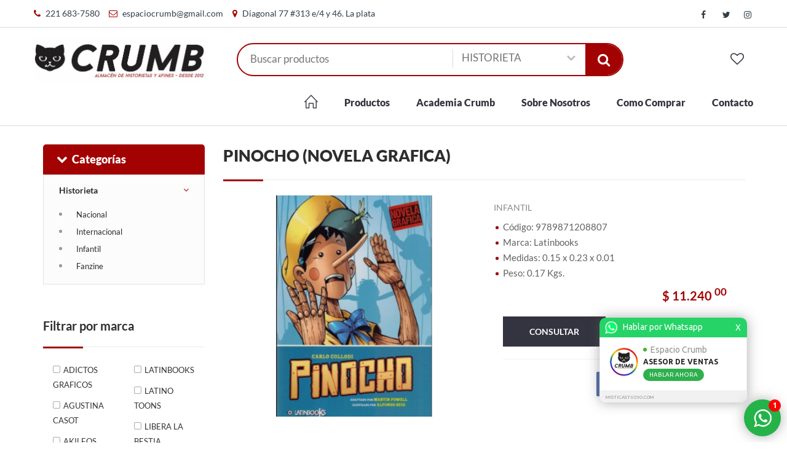

--- FILE ---
content_type: text/html; charset=UTF-8
request_url: https://www.crumb.com.ar/producto/pinocho-novela-grafica-10284826/
body_size: 29660
content:
<!DOCTYPE html>
<html dir="ltr" lang="es-AR">
<head>
<base href="/frontend/shopvar1/"/>
<meta http-equiv="content-type" content="text/html; charset=UTF-8">
<meta name="viewport" content="width=device-width, initial-scale=1, maximum-scale=1, user-scalable=no" />
<title>Espacio Crumb - Almac�n de Historietas y Afines en La Plata | Pinocho (novela Grafica)</title>

<meta name="description" content="Somos el principal referente local de la historieta. Nos caracterizamos por tener material nacional de todos los tiempos y novedades  de Comics de Marvel y DC, y Manga.">

<meta name="keywords" content="">

<script type="application/ld+json">
</script>

  <link rel="shortcut icon" href="images/favicon.png" type="image/x-icon" />

<link href="css/main.css?s=3" type="text/css" media="all" rel="stylesheet" />
<style type="text/css">

/** COLOR PRINCIPAL **/

.bg-main { background-color:rgb(163,2,2);}
.bg-main-80 { background-color:rgba(163,2,2,0.8); }
.bg-main-dk { background-color:rgb(133,0,0);}
.bg-main-lt { background-color:rgb(193,32,32);}
.bg-main-dker { background-color:rgb(103,0,0);}
.bg-main-lter { background-color:rgb(223,62,62);}

.bg-main-h:hover, .bg-main-h:focus { background-color:rgb(163,2,2); }
.bg-main-h-dk:hover, .bg-main-h-dk:focus { background-color:rgb(133,0,0);}
.bg-main-h-lt:hover, .bg-main-h-lt:focus { background-color:rgb(193,32,32);}
.bg-main-h-dker:hover, .bg-main-h-dker:focus { background-color:rgb(103,0,0);}
.bg-main-h-lter:hover, ..bg-main-h-lter:focus { background-color:rgb(223,62,62);}

.c-main { color:rgb(163,2,2) !important; }
.c-main-dk { color:rgb(133,0,0);}
.c-main-lt { color:rgb(193,32,32);}
.c-main-dker { color:rgb(103,0,0);}
.c-main-lter { color:rgb(223,62,62);}

.c-main-h:hover, .c-main-h:focus { color:rgb(163,2,2); }
.c-main-h-dk:hover, .c-main-h-dk:focus { color:rgb(133,0,0);}
.c-main-h-lt:hover, .c-main-h-dk:focus { color:rgb(193,32,32);}
.c-main-h-dker:hover, .c-main-h-dk:focus { color:rgb(103,0,0);}
.c-main-h-lter:hover, .c-main-h-dk:focus { color:rgb(223,62,62);}

.b-main { border-color: rgb(163,2,2) !important; }
.b-main-dk { border-color:rgb(133,0,0);}
.b-main-lt { border-color:rgb(193,32,32);}
.b-main-dker { border-color:rgb(103,0,0);}
.b-main-lter { border-color:rgb(223,62,62);}

.b-b-main { border-bottom-color: rgb(163,2,2) !important; }
.b-b-main-dk { border-bottom-color:rgb(133,0,0);}
.b-b-main-lt { border-bottom-color:rgb(193,32,32);}
.b-b-main-dker { border-bottom-color:rgb(103,0,0);}
.b-b-main-lter { border-bottom-color:rgb(223,62,62);}

.b-t-main { border-top-color: rgb(163,2,2) !important; }
.b-t-main-dk { border-top-color:rgb(133,0,0);}
.b-t-main-lt { border-top-color:rgb(193,32,32);}
.b-t-main-dker { border-top-color:rgb(103,0,0);}
.b-t-main-lter { border-top-color:rgb(223,62,62);}

.b-t-main-h:hover, .b-t-main-h:focus { border-top-color: rgb(163,2,2) !important; }
.b-t-main-dk-h:hover, .b-t-main-dk-h:focus { border-top-color:rgb(133,0,0);}
.b-t-main-lt-h:hover, .b-t-main-lt-h:focus { border-top-color:rgb(193,32,32);}
.b-t-main-dker-h:hover, .b-t-main-dker-h:focus { border-top-color:rgb(103,0,0);}
.b-t-main-lter-h:hover, .b-t-main-lter-h:focus { border-top-color:rgb(223,62,62);}

.b-main-h:hover, .b-main-h:focus { border-color:rgb(163,2,2); }
.b-main-h-dk:hover, .b-main-h-dk:focus { border-color:rgb(133,0,0);}
.b-main-h-lt:hover, .b-main-h-dk:focus { border-color:rgb(193,32,32);}
.b-main-h-dker:hover, .b-main-h-dk:focus { border-color:rgb(103,0,0);}
.b-main-h-lter:hover, .b-main-h-dk:focus { border-color:rgb(223,62,62);}

/** COLOR SECUNDARIO **/
.bg-sec { background-color:rgb(52,52,64);}
.bg-sec-h:hover, .bg-sec-h:focus { background-color:rgb(52,52,64); }
.c-sec { color:rgb(52,52,64);}
.c-sec-h:hover, .c-sec-h:focus { color:rgb(52,52,64);}
.b-sec { border-color: rgb(52,52,64); }
.b-sec-h:hover, .b-sec-h:focus { border-color:rgb(163,2,2); }

.b-b-sec { border-bottom-color: rgb(52,52,64) !important; }
.b-b-sec-dk { border-bottom-color:rgb(22,22,34);}
.b-b-sec-lt { border-bottom-color:rgb(82,82,94);}
.b-b-sec-dker { border-bottom-color:rgb(0,0,4);}
.b-b-sec-lter { border-bottom-color:rgb(112,112,124);}

.b-t-sec { border-top-color: rgb(52,52,64) !important; }
.b-t-sec-dk { border-top-color:rgb(22,22,34);}
.b-t-sec-lt { border-top-color:rgb(82,82,94);}
.b-t-sec-dker { border-top-color:rgb(0,0,4);}
.b-t-sec-lter { border-top-color:rgb(112,112,124);}


/** COLOR TERCIARIO **/
.bg-third { background-color: rgb(163,2,2) }
.bg-third-h:hover, .bg-third-h:focus { background-color: rgb(163,2,2) }
.c-third { color: rgb(163,2,2) }
.c-third-h:hover, .c-third-h:focus { color: rgb(163,2,2) }
.b-third { border-color: rgb(163,2,2); }
.b-third-h:hover, .b-third-h:focus { border-color:rgb(163,2,2); }

.b-b-third { border-bottom-color: rgb(163,2,2) !important; }
.b-b-third-dk { border-bottom-color:rgb(133,0,0);}
.b-b-third-lt { border-bottom-color:rgb(193,32,32);}
.b-b-third-dker { border-bottom-color:rgb(103,0,0);}
.b-b-third-lter { border-bottom-color:rgb(223,62,62);}

.b-t-third { border-top-color: rgb(163,2,2) !important; }
.b-t-third-dk { border-top-color:rgb(133,0,0);}
.b-t-third-lt { border-top-color:rgb(193,32,32);}
.b-t-third-dker { border-top-color:rgb(103,0,0);}
.b-t-third-lter { border-top-color:rgb(223,62,62);}


/** TODO: EL HOVER DEBERIA CAMBIAR ALGO **/
.btn.bg-main { background-color:rgb(163,2,2); }

textarea:focus,
input[type="text"]:focus,
input[type="number"]:focus,
input[type="email"]:focus,
input[type="password"]:focus,
select:focus {
  border-color:rgb(163,2,2);
}

.header-right .pull-right ul li a span{color:rgb(163,2,2);}
.header-right .pull-right ul li a strong{ color:rgb(163,2,2); }
.toggle-menu:hover{ background-color: color:rgb(163,2,2);}
.menus ul li a:hover{background:rgb(163,2,2);}
.sidebar-nav ul li.dropdown ul li a:hover:before{background:rgb(163,2,2);}
.title:after{ background:rgb(163,2,2); }
.flex-control-paging li a:hover, .flex-control-paging li a.flex-active{background:rgb(163,2,2);}
.slider-cap h3{ color:rgb(163,2,2); }
label span{ color:rgb(163,2,2); }
.noUi-horizontal .noUi-handle{ background:rgb(163,2,2);}
.noUi-connect{background:rgb(163,2,2); }
.pagination a:hover{background:rgb(163,2,2); border-color:rgb(163,2,2);}
.pagination .active{background:rgb(163,2,2); border-color:rgb(163,2,2);}
.item-detail ul li:before{ background:rgb(163,2,2); }

.products ul li a:hover{color:rgb(163,2,2); }
.tp-bullets .bullet.selected, .tp-bullets .bullet:hover{background:rgb(163,2,2); }
.slider-caption h2 span, .slider-caption h2 {color:rgb(163,2,2); }
.section-title:before{background:rgb(163,2,2); }
.owl-page.active span{ background:rgb(163,2,2);}
.sidebar-nav ul li a:before, .sidebar-nav ul li.open > a:after { color: rgb(163,2,2) }
.sortby input[type="checkbox"]:checked + label:before { color: rgb(163,2,2) }

.copyright { background-color: rgb(52,52,64)}
.copyright span { color: rgb(172,172,184) }
.copyright span small { color: rgb(112,112,124) }

.btn.bg-main, .btn.bg-sec, .btn.bg-third, #newsletter_submit { -webkit-transition: all 0.3s ease 0s; -moz-transition: all 0.3s ease 0s; -o-transition: all 0.3s ease 0s; transition: all 0.3s ease 0s; }
.btn.bg-main:hover { background-color: rgb(103,0,0) }
.btn.bg-sec:hover, #newsletter_submit:hover { background-color: rgb(0,0,4) }
.btn.bg-third:hover { background-color: rgb(103,0,0) }

.sidebar-nav ul li.dropdown ul li.active a {color:rgb(163,2,2); }
.sidebar-nav ul li.dropdown ul li.active a:before{background:rgb(163,2,2);}

.service { background-color: rgb(247,247,247) }
.about-service span { color: rgb(163,2,2) }
.about-service p, .about-service p b, .about-service h6 { color: rgb(52,52,64) }

.loguito .fa { color: inherit !important; font-size: 50px !important; margin-left: 5px !important; }
.propiedad_opcion.active, .propiedad_opcion:hover { color: white; border-color: rgb(163,2,2); background-color: rgb(163,2,2) }

.checkout-page .panel_activo .panel-heading { background-color: rgb(163,2,2); color: white; }
.checkout-page .panel_activo .panel-heading .panel-number { background-color: rgb(163,2,2); color: rgb(163,2,2)}
.checkout-page .panel_inactivo .btn.bg-main { background-color: #a0a0a0 !important; }
@media (max-width:600px) {
  .checkout-page .page { margin: 0px }
  .checkout-page .panel_inactivo .panel-body { display: none; }
}

.print-separator { display: none; }
#show { padding-right: 10px; margin-right: 10px; }
.present.filtros { padding-right: 0px; margin-right: 10px; border-right: 1px solid #ebebeb; }
.impresora { cursor: pointer; float: left; width: 30px; height: 30px; padding: 0; border: solid 1px #ddd; line-height: 30px; text-align: center; }
.impresora .fa { color: #757575; }

@media print {
  .header, .filtros, .filter, .newsletter-section, .footer, .top-bar, .copyright { display: none; }
  .print-separator { display: block; page-break-after: always; }
}
.quienes_somos_txt { font-family: 'LatoRegular'; font-size:16px; line-height: 24px; margin-bottom: 40px; color: #757575; }

.buscador_neumaticos_tabs .tab-button li a.active { border-color:rgb(163,2,2);}

.header.header3 .block { padding-top:0px; }
.header3 { padding-bottom: 15px; }
.header3 .menu { margin-top: 27px; }
.header3 .cart-info { margin-left: 30px; }

.nav-list { display: none; }

.header4 {
  background-color: rgb(163,2,2) !important;
}
.top-bar4 {
  background-color: rgb(163,2,2) !important;
}
.header4 .bg-main {
  background-color: rgb(52,52,64) !important;
}
.header4 .c-main, .top-bar4 .c-main {
  color: white !important;
}
.header4 .view-all .c-main { color: rgb(163,2,2) !important; }
.header4 .menu ul li a, .top-bar4 a, .header4 .c-sec { color: white; }
.header4 .b-main {
  border-color: rgb(52,52,64) !important;
  background-color: white;
}
.top-bar4 {
  border-bottom: 1px solid rgb(52,52,64) !important;
}
.header4 .menu ul li a {
  border-color: rgb(163,2,2) !important;
}
.header4 .menu ul li a:hover {
  border-color: rgb(52,52,64) !important;
}
@media screen and (max-width: 1023px) {
  .header4 .menu ul li a { color: rgb(163,2,2) }
}
@media (max-width:768px) {
  .td-default-sharing { text-align: center; }
  .td-social-sharing-buttons { float: none; display: inline-block; }
}
@media (min-width:768px) {
  .td-social-container { float: right; } 
}
.boton_mercadoee{
  border: 2px solid rgb(37,40,51) !important;
  border-radius: 5px;
  max-height: 51px;
  padding-top: 12px;
}
.boton_mercadoee:hover{
  background-color: rgb(37,40,51);
  color: white;
}
.boton_mercadoee .fa-shopping-cart{
  padding-right: 5px;
  font-size: 25px;
}
.boton_mercadoee span{
  position: relative;
  bottom: 2px;
}</style>
<link href="css/modal.bootstrap.css" type="text/css" media="all" rel="stylesheet" />
<link href="css/nivo-slider.css" type="text/css" media="all" rel="stylesheet" />
<link href="/sistema/resources/css/common.css" media="all" type="text/css" rel="stylesheet"/>
<link href="/sistema/resources/css/font-awesome.min.css" media="all" type="text/css" rel="stylesheet"/>
<link href="/sistema/resources/css/simple-line-icons.css" media="all" type="text/css" rel="stylesheet"/>
<link href="css/cart.css" media="all" type="text/css" rel="stylesheet"/>



<!-- TODO: Poner los JS en la carpeta del sistema, para que pueda ser compartido por varios proyectos -->
<script type="text/javascript" src="/sistema/resources/js/common.js"></script>
<script type="text/javascript" src="/sistema/resources/js/main.js"></script>
<script type="text/javascript">
// Constantes que se utilizan en el sistema
const ID_EMPRESA = "435";
const CURRENT_URL = "https://www.crumb.com.ar/producto/pinocho-novela-grafica-10284826/";
</script>
<!-- Global site tag (gtag.js) - Google Analytics -->
<script async src="https://www.googletagmanager.com/gtag/js?id=UA-163671852-1"></script>
<script>
  window.dataLayer = window.dataLayer || [];
  function gtag(){dataLayer.push(arguments);}
  gtag('js', new Date());

  gtag('config', 'UA-163671852-1');
</script>
<script type="text/javascript" src="https://www.varcreative.com/sistema/resources/js/loader.js"></script>
<script type="text/javascript">loadScript("https://www.varcreative.com/sistema/whatsapp/get/"+window.location.hostname+"/");</script>
<!-- Facebook Pixel Code -->
<script>
!function(f,b,e,v,n,t,s)
{if(f.fbq)return;n=f.fbq=function(){n.callMethod?
n.callMethod.apply(n,arguments):n.queue.push(arguments)};
if(!f._fbq)f._fbq=n;n.push=n;n.loaded=!0;n.version='2.0';
n.queue=[];t=b.createElement(e);t.async=!0;
t.src=v;s=b.getElementsByTagName(e)[0];
s.parentNode.insertBefore(t,s)}(window,document,'script',
'https://connect.facebook.net/en_US/fbevents.js');
 fbq('init', '712437756251534'); 
fbq('track', 'PageView');
</script>
<noscript>
 <img height="1" width="1" 
src="https://www.facebook.com/tr?id=712437756251534&ev=PageView
&noscript=1"/>
</noscript>
<!-- End Facebook Pixel Code -->

<script type="application/ld+json">
</script>
<meta property="og:url" content="https://www.crumb.com.ar/producto/pinocho-novela-grafica-10284826/" />
<meta property="og:type" content="website" />
<meta property="og:description" content="" />
<meta property="og:title" content="Pinocho (novela Grafica)" />
<meta property="og:image" content="https://www.crumb.com.ar/sistema/uploads/435/articulos/587227806167.jpg"/>
<link href="css/jquery.fancybox.min.css" type="text/css" media="all" rel="stylesheet" />
</head>
<body class="loading producto_detalle">
<section class="top-bar hidden-xs">
  <div class="container">
    <div class="pull-left">
              <span>
          <i class="fa fa-phone c-main mr5"></i>
          <a rel="nofollow" href="tel:221 683-7580">221 683-7580</a>
        </span>
                    <span>
          <i class="fa fa-envelope-o c-main mr5"></i>
          <a rel="nofollow" href="mailto:espaciocrumb@gmail.com">espaciocrumb@gmail.com</a>
        </span>
                    <span>
          <i class="fa fa-map-marker c-main mr5"></i>
          <a rel="nofollow" href="javascript:void(0)">Diagonal 77 #313 e/4 y 46. La plata</a>
        </span>
                </div>
    <div class="pull-right">
            <div class="social-link">
                  <a target="_blank" href="https://www.facebook.com/espacio.crumb/"><i class="fa fa-facebook c-main-h"></i></a>
                          <a target="_blank" href="https://twitter.com/EspacioCrumb"><i class="fa fa-twitter c-main-h"></i></a>
                          <a target="_blank" href="https://www.instagram.com/espaciocrumb/"><i class="fa fa-instagram c-main-h"></i></a>
                      </div>
    </div>
  </div>
</section>

<!-- HEADER -->
<section class="header">
  <div class="container">
    <div class="logo">
              <a href="https://www.crumb.com.ar/">
          <img src="/sistema/uploads/435/images578929336594.jpg" alt="Agustin Casta�eda" />
        </a>
          </div>
    <div class="product-filter b-main">
      <input type="text" placeholder="Buscar productos" id="filter" name="filter" value="" />
      <select id="categoria_select">
        <option value="https://www.crumb.com.ar/productos/">Todas las categor&iacute;as</option>
                  <option selected value="https://www.crumb.com.ar/productos/historieta/">HISTORIETA</option>
                  <option  value="https://www.crumb.com.ar/productos/comics/">COMICS</option>
                  <option  value="https://www.crumb.com.ar/productos/manga/">MANGA</option>
                  <option  value="https://www.crumb.com.ar/productos/tarjeta-de-regalo/">TARJETA DE REGALO</option>
                  <option  value="https://www.crumb.com.ar/productos/libro/">LIBRO</option>
                  <option  value="https://www.crumb.com.ar/productos/infantil/">INFANTIL</option>
                  <option  value="https://www.crumb.com.ar/productos/libros/">LIBROS</option>
                  <option  value="https://www.crumb.com.ar/productos/merchandising/">MERCHANDISING</option>
                  <option  value="https://www.crumb.com.ar/productos/varios/">VARIOS</option>
              </select>
      <button type="submit" onclick="filtrar()" class="search-btn bg-main">
        <i class="fa fa-search"></i>
      </button>
    </div>
    <div class="cart-info">
      <div class="counter btn_buscador">
        <a onclick="toggle_buscador()" href="javascript:void(0)">
          <i class="fa fa-search c-sec fs22"></i>
        </a>
      </div>
      <div class="counter favoritos-header">
        <a href="https://www.crumb.com.ar/favoritos/"><i class="fa fa-heart-o c-sec fs22"></i></a>
              </div>
          </div>
    <div class="block">
              <div class="col-md-9 col-md-offset-3">
            <a href="javascript:void(0);" onClick="$('.menu').slideToggle();" class="toggle-icon bg-main"><span></span> <span></span> <span></span></a> 
          <div class="menu">
            <ul>
              <li id="home-header"><a class="c-sec b-sec-h" href="https://www.crumb.com.ar/"><i class="icon icon-home fs22"></i></a></li>

              
                              <li class="hidden-xs" id="productos-header"><a class="c-sec b-sec-h" href="https://www.crumb.com.ar/productos/">Productos</a></li>

                <li class="visible-xs">
                  <a class="c-sec b-sec-h" id="productos-header-xs" href="javascript:void()">Productos</a>
                                      <ul>
                                              <li>
                          <a class="c-sec b-sec-h" href="javascript:void(0)">HISTORIETA</a>
                                                      <ul>
                                                              <li><a class="c-sec b-sec-h" href="https://www.crumb.com.ar/productos/historieta/nacional">NACIONAL</a></li>
                                                              <li><a class="c-sec b-sec-h" href="https://www.crumb.com.ar/productos/historieta/internacional">INTERNACIONAL</a></li>
                                                              <li><a class="c-sec b-sec-h" href="https://www.crumb.com.ar/productos/historieta/infantil">INFANTIL</a></li>
                                                              <li><a class="c-sec b-sec-h" href="https://www.crumb.com.ar/productos/historieta/fanzine">FANZINE</a></li>
                                                          </ul>
                                                  </li>
                                              <li>
                          <a class="c-sec b-sec-h" href="javascript:void(0)">COMICS</a>
                                                      <ul>
                                                              <li><a class="c-sec b-sec-h" href="https://www.crumb.com.ar/productos/comics/dc-comics">DC COMICS</a></li>
                                                              <li><a class="c-sec b-sec-h" href="https://www.crumb.com.ar/productos/comics/marvel-comics">MARVEL COMICS</a></li>
                                                              <li><a class="c-sec b-sec-h" href="https://www.crumb.com.ar/productos/comics/planeta">PLANETA</a></li>
                                                              <li><a class="c-sec b-sec-h" href="https://www.crumb.com.ar/productos/comics/varios">VARIOS</a></li>
                                                              <li><a class="c-sec b-sec-h" href="https://www.crumb.com.ar/productos/comics/usados">USADOS</a></li>
                                                          </ul>
                                                  </li>
                                              <li>
                          <a class="c-sec b-sec-h" href="javascript:void(0)">MANGA</a>
                                                      <ul>
                                                              <li><a class="c-sec b-sec-h" href="https://www.crumb.com.ar/productos/manga/ivrea">IVREA</a></li>
                                                              <li><a class="c-sec b-sec-h" href="https://www.crumb.com.ar/productos/manga/moztros">MOZTROS</a></li>
                                                              <li><a class="c-sec b-sec-h" href="https://www.crumb.com.ar/productos/manga/ovni">OVNI</a></li>
                                                              <li><a class="c-sec b-sec-h" href="https://www.crumb.com.ar/productos/manga/kemuri">KEMURI</a></li>
                                                              <li><a class="c-sec b-sec-h" href="https://www.crumb.com.ar/productos/manga/planeta">PLANETA</a></li>
                                                              <li><a class="c-sec b-sec-h" href="https://www.crumb.com.ar/productos/manga/merci">MERCI</a></li>
                                                              <li><a class="c-sec b-sec-h" href="https://www.crumb.com.ar/productos/manga/distrito-manga">DISTRITO MANGA</a></li>
                                                              <li><a class="c-sec b-sec-h" href="https://www.crumb.com.ar/productos/manga/panini-manga">PANINI MANGA</a></li>
                                                              <li><a class="c-sec b-sec-h" href="https://www.crumb.com.ar/productos/manga/utopia">UTOPIA</a></li>
                                                              <li><a class="c-sec b-sec-h" href="https://www.crumb.com.ar/productos/manga/buen-gusto">BUEN GUSTO</a></li>
                                                              <li><a class="c-sec b-sec-h" href="https://www.crumb.com.ar/productos/manga/varios">VARIOS</a></li>
                                                          </ul>
                                                  </li>
                                              <li>
                          <a class="c-sec b-sec-h" href="https://www.crumb.com.ar/productos/tarjeta-de-regalo/">TARJETA DE REGALO</a>
                                                  </li>
                                              <li>
                          <a class="c-sec b-sec-h" href="javascript:void(0)">LIBRO</a>
                                                      <ul>
                                                              <li><a class="c-sec b-sec-h" href="https://www.crumb.com.ar/productos/libro/infantil">INFANTIL</a></li>
                                                          </ul>
                                                  </li>
                                              <li>
                          <a class="c-sec b-sec-h" href="javascript:void(0)">INFANTIL</a>
                                                      <ul>
                                                              <li><a class="c-sec b-sec-h" href="https://www.crumb.com.ar/productos/infantil/varios">VARIOS</a></li>
                                                          </ul>
                                                  </li>
                                              <li>
                          <a class="c-sec b-sec-h" href="javascript:void(0)">LIBROS</a>
                                                      <ul>
                                                              <li><a class="c-sec b-sec-h" href="https://www.crumb.com.ar/productos/libros/feminismo">FEMINISMO</a></li>
                                                              <li><a class="c-sec b-sec-h" href="https://www.crumb.com.ar/productos/libros/varios">VARIOS</a></li>
                                                          </ul>
                                                  </li>
                                              <li>
                          <a class="c-sec b-sec-h" href="javascript:void(0)">MERCHANDISING</a>
                                                      <ul>
                                                              <li><a class="c-sec b-sec-h" href="https://www.crumb.com.ar/productos/merchandising/dc-comics">DC COMICS</a></li>
                                                              <li><a class="c-sec b-sec-h" href="https://www.crumb.com.ar/productos/merchandising/juguetes">JUGUETES</a></li>
                                                              <li><a class="c-sec b-sec-h" href="https://www.crumb.com.ar/productos/merchandising/varios">VARIOS</a></li>
                                                              <li><a class="c-sec b-sec-h" href="https://www.crumb.com.ar/productos/merchandising/merchandising">MERCHANDISING</a></li>
                                                              <li><a class="c-sec b-sec-h" href="https://www.crumb.com.ar/productos/merchandising/vintage">VINTAGE</a></li>
                                                          </ul>
                                                  </li>
                                              <li>
                          <a class="c-sec b-sec-h" href="javascript:void(0)">VARIOS</a>
                                                      <ul>
                                                              <li><a class="c-sec b-sec-h" href="https://www.crumb.com.ar/productos/varios/revistas">REVISTAS</a></li>
                                                          </ul>
                                                  </li>
                        
                    </ul>
                                  </li>
              
                                  <li>
                                                                                              <a class="c-sec b-sec-h" href="https://www.crumb.com.ar/entradas/academia-crumb/">Academia Crumb</a>
                                                                  </li>
                                      <li>
                                                                                              <a class="c-sec b-sec-h" href="https://www.crumb.com.ar/entradas/sobre-nosotros/">Sobre Nosotros</a>
                                                                  </li>
                                      <li>
                                                                                              <a class="c-sec b-sec-h" href="https://www.crumb.com.ar/entradas/como-comprar/">Como Comprar</a>
                                                                  </li>
                    
                              
                            <li><a class="c-sec b-sec-h" href="https://www.crumb.com.ar/contacto/">Contacto</a></li>

              
            </ul>
          </div>
        </div>
    </div>
  </div>
</section><section class="main">
  <div class="container">
    <div class="page">
      <div class="row">
        <div class="col-md-3 primary filtros">
          <div class="block">
            <div class="sidebar-nav mb30">
    <div class="bg-main products-title">
      <a onclick="showSideBar()" id="showSideBar" data-href="https://www.crumb.com.ar/productos/">
        <i class="fa fa-chevron-down pull-left pr mt3 mr5"></i>
        Categorías      </a>
    </div>
    <ul>
              <li class="dropdown open">
          <a href="https://www.crumb.com.ar/productos/historieta/">Historieta</a>
                      <ul style='display:block'>
                              <li class="">
                  <a href="https://www.crumb.com.ar/productos/historieta/nacional/">
                    Nacional                  </a>
                </li>
                              <li class="">
                  <a href="https://www.crumb.com.ar/productos/historieta/internacional/">
                    Internacional                  </a>
                </li>
                              <li class="">
                  <a href="https://www.crumb.com.ar/productos/historieta/infantil/">
                    Infantil                  </a>
                </li>
                              <li class="">
                  <a href="https://www.crumb.com.ar/productos/historieta/fanzine/">
                    Fanzine                  </a>
                </li>
                          </ul>
                  </li>
              <li class="dropdown dn">
          <a href="https://www.crumb.com.ar/productos/comics/">Comics</a>
                      <ul >
                              <li class="">
                  <a href="https://www.crumb.com.ar/productos/comics/dc-comics/">
                    Dc Comics                  </a>
                </li>
                              <li class="">
                  <a href="https://www.crumb.com.ar/productos/comics/marvel-comics/">
                    Marvel Comics                  </a>
                </li>
                              <li class="">
                  <a href="https://www.crumb.com.ar/productos/comics/planeta/">
                    Planeta                  </a>
                </li>
                              <li class="">
                  <a href="https://www.crumb.com.ar/productos/comics/varios/">
                    Varios                  </a>
                </li>
                              <li class="">
                  <a href="https://www.crumb.com.ar/productos/comics/usados/">
                    Usados                  </a>
                </li>
                          </ul>
                  </li>
              <li class="dropdown dn">
          <a href="https://www.crumb.com.ar/productos/manga/">Manga</a>
                      <ul >
                              <li class="">
                  <a href="https://www.crumb.com.ar/productos/manga/ivrea/">
                    Ivrea                  </a>
                </li>
                              <li class="">
                  <a href="https://www.crumb.com.ar/productos/manga/moztros/">
                    Moztros                  </a>
                </li>
                              <li class="">
                  <a href="https://www.crumb.com.ar/productos/manga/ovni/">
                    Ovni                  </a>
                </li>
                              <li class="">
                  <a href="https://www.crumb.com.ar/productos/manga/kemuri/">
                    Kemuri                  </a>
                </li>
                              <li class="">
                  <a href="https://www.crumb.com.ar/productos/manga/planeta/">
                    Planeta                  </a>
                </li>
                              <li class="">
                  <a href="https://www.crumb.com.ar/productos/manga/merci/">
                    Merci                  </a>
                </li>
                              <li class="">
                  <a href="https://www.crumb.com.ar/productos/manga/distrito-manga/">
                    Distrito Manga                  </a>
                </li>
                              <li class="">
                  <a href="https://www.crumb.com.ar/productos/manga/panini-manga/">
                    Panini Manga                  </a>
                </li>
                              <li class="">
                  <a href="https://www.crumb.com.ar/productos/manga/utopia/">
                    Utopia                  </a>
                </li>
                              <li class="">
                  <a href="https://www.crumb.com.ar/productos/manga/buen-gusto/">
                    Buen Gusto                  </a>
                </li>
                              <li class="">
                  <a href="https://www.crumb.com.ar/productos/manga/varios/">
                    Varios                  </a>
                </li>
                          </ul>
                  </li>
              <li class="dropdown dn">
          <a href="https://www.crumb.com.ar/productos/tarjeta-de-regalo/">Tarjeta De Regalo</a>
                  </li>
              <li class="dropdown dn">
          <a href="https://www.crumb.com.ar/productos/libro/">Libro</a>
                      <ul >
                              <li class="">
                  <a href="https://www.crumb.com.ar/productos/libro/infantil/">
                    Infantil                  </a>
                </li>
                          </ul>
                  </li>
              <li class="dropdown dn">
          <a href="https://www.crumb.com.ar/productos/infantil/">Infantil</a>
                      <ul >
                              <li class="">
                  <a href="https://www.crumb.com.ar/productos/infantil/varios/">
                    Varios                  </a>
                </li>
                          </ul>
                  </li>
              <li class="dropdown dn">
          <a href="https://www.crumb.com.ar/productos/libros/">Libros</a>
                      <ul >
                              <li class="">
                  <a href="https://www.crumb.com.ar/productos/libros/feminismo/">
                    Feminismo                  </a>
                </li>
                              <li class="">
                  <a href="https://www.crumb.com.ar/productos/libros/varios/">
                    Varios                  </a>
                </li>
                          </ul>
                  </li>
              <li class="dropdown dn">
          <a href="https://www.crumb.com.ar/productos/merchandising/">Merchandising</a>
                      <ul >
                              <li class="">
                  <a href="https://www.crumb.com.ar/productos/merchandising/dc-comics/">
                    Dc Comics                  </a>
                </li>
                              <li class="">
                  <a href="https://www.crumb.com.ar/productos/merchandising/juguetes/">
                    Juguetes                  </a>
                </li>
                              <li class="">
                  <a href="https://www.crumb.com.ar/productos/merchandising/varios/">
                    Varios                  </a>
                </li>
                              <li class="">
                  <a href="https://www.crumb.com.ar/productos/merchandising/merchandising/">
                    Merchandising                  </a>
                </li>
                              <li class="">
                  <a href="https://www.crumb.com.ar/productos/merchandising/vintage/">
                    Vintage                  </a>
                </li>
                          </ul>
                  </li>
              <li class="dropdown dn">
          <a href="https://www.crumb.com.ar/productos/varios/">Varios</a>
                      <ul >
                              <li class="">
                  <a href="https://www.crumb.com.ar/productos/varios/revistas/">
                    Revistas                  </a>
                </li>
                          </ul>
                  </li>
          </ul>
  </div>
<script>
function showSideBar() {
  if ($(window).width() < 768) {
    $(".sidebar-nav > ul").slideToggle();
  } else {
    location.href = $("#showSideBar").data("href");
  }
}
</script>



    <div id="filtro_marcas" class="sortby">
      <div class="title">Filtrar por marca</div>
      <div class="row">
        <div class="col-md-6">
                      <p>
              <input onchange="filtrar()" type="checkbox" id="check_32559" class="filtro_marca"  value="32559" />
              <label for="check_32559">ADICTOS GRAFICOS</label>
            </p>
                      <p>
              <input onchange="filtrar()" type="checkbox" id="check_3277" class="filtro_marca"  value="3277" />
              <label for="check_3277">AGUSTINA CASOT</label>
            </p>
                      <p>
              <input onchange="filtrar()" type="checkbox" id="check_4989" class="filtro_marca"  value="4989" />
              <label for="check_4989">AKILEOS EDITIONS</label>
            </p>
                      <p>
              <input onchange="filtrar()" type="checkbox" id="check_4841" class="filtro_marca"  value="4841" />
              <label for="check_4841">ANDRES BELLO</label>
            </p>
                      <p>
              <input onchange="filtrar()" type="checkbox" id="check_4830" class="filtro_marca"  value="4830" />
              <label for="check_4830">ANEXIA</label>
            </p>
                      <p>
              <input onchange="filtrar()" type="checkbox" id="check_31964" class="filtro_marca"  value="31964" />
              <label for="check_31964">BARCELONA</label>
            </p>
                      <p>
              <input onchange="filtrar()" type="checkbox" id="check_3266" class="filtro_marca"  value="3266" />
              <label for="check_3266">BARRO</label>
            </p>
                      <p>
              <input onchange="filtrar()" type="checkbox" id="check_4771" class="filtro_marca"  value="4771" />
              <label for="check_4771">Barro Editora</label>
            </p>
                      <p>
              <input onchange="filtrar()" type="checkbox" id="check_30042" class="filtro_marca"  value="30042" />
              <label for="check_30042">BIBLIOTECA NACIONAL</label>
            </p>
                      <p>
              <input onchange="filtrar()" type="checkbox" id="check_4850" class="filtro_marca"  value="4850" />
              <label for="check_4850">BLACK BIRD</label>
            </p>
                      <p>
              <input onchange="filtrar()" type="checkbox" id="check_27910" class="filtro_marca"  value="27910" />
              <label for="check_27910">BLACK CAT STUDIO</label>
            </p>
                      <p>
              <input onchange="filtrar()" type="checkbox" id="check_24369" class="filtro_marca"  value="24369" />
              <label for="check_24369">BOINA EDITORIAL</label>
            </p>
                      <p>
              <input onchange="filtrar()" type="checkbox" id="check_4822" class="filtro_marca"  value="4822" />
              <label for="check_4822">BUEN GUSTO</label>
            </p>
                      <p>
              <input onchange="filtrar()" type="checkbox" id="check_4812" class="filtro_marca"  value="4812" />
              <label for="check_4812">BUEN GUSTO EDICIONES</label>
            </p>
                      <p>
              <input onchange="filtrar()" type="checkbox" id="check_4770" class="filtro_marca"  value="4770" />
              <label for="check_4770">BURLESQUE EDITORIAL</label>
            </p>
                      <p>
              <input onchange="filtrar()" type="checkbox" id="check_31917" class="filtro_marca"  value="31917" />
              <label for="check_31917">CACHENGUE</label>
            </p>
                      <p>
              <input onchange="filtrar()" type="checkbox" id="check_4774" class="filtro_marca"  value="4774" />
              <label for="check_4774">CALIBROSCOPIO</label>
            </p>
                      <p>
              <input onchange="filtrar()" type="checkbox" id="check_4833" class="filtro_marca"  value="4833" />
              <label for="check_4833">CAMELLO DE ORO</label>
            </p>
                      <p>
              <input onchange="filtrar()" type="checkbox" id="check_28625" class="filtro_marca"  value="28625" />
              <label for="check_28625">capitan barato</label>
            </p>
                      <p>
              <input onchange="filtrar()" type="checkbox" id="check_4848" class="filtro_marca"  value="4848" />
              <label for="check_4848">CB COMICS</label>
            </p>
                      <p>
              <input onchange="filtrar()" type="checkbox" id="check_28056" class="filtro_marca"  value="28056" />
              <label for="check_28056">CLAN DE FOMENTO</label>
            </p>
                      <p>
              <input onchange="filtrar()" type="checkbox" id="check_5051" class="filtro_marca"  value="5051" />
              <label for="check_5051">CLARIN</label>
            </p>
                      <p>
              <input onchange="filtrar()" type="checkbox" id="check_31630" class="filtro_marca"  value="31630" />
              <label for="check_31630">COMIC LEGENDS</label>
            </p>
                      <p>
              <input onchange="filtrar()" type="checkbox" id="check_4926" class="filtro_marca"  value="4926" />
              <label for="check_4926">COMIC.AR</label>
            </p>
                      <p>
              <input onchange="filtrar()" type="checkbox" id="check_3281" class="filtro_marca"  value="3281" />
              <label for="check_3281">COMIKS DEBRIS</label>
            </p>
                      <p>
              <input onchange="filtrar()" type="checkbox" id="check_4810" class="filtro_marca"  value="4810" />
              <label for="check_4810">COMUN</label>
            </p>
                      <p>
              <input onchange="filtrar()" type="checkbox" id="check_4994" class="filtro_marca"  value="4994" />
              <label for="check_4994">CONEJO BLANCO</label>
            </p>
                      <p>
              <input onchange="filtrar()" type="checkbox" id="check_31440" class="filtro_marca"  value="31440" />
              <label for="check_31440">CRIOLLA</label>
            </p>
                      <p>
              <input onchange="filtrar()" type="checkbox" id="check_4742" class="filtro_marca"  value="4742" />
              <label for="check_4742">CRUMB</label>
            </p>
                      <p>
              <input onchange="filtrar()" type="checkbox" id="check_5004" class="filtro_marca"  value="5004" />
              <label for="check_5004">DANKAKOMIKS</label>
            </p>
                      <p>
              <input onchange="filtrar()" type="checkbox" id="check_3268" class="filtro_marca"  value="3268" />
              <label for="check_3268">DE LA FLOR</label>
            </p>
                      <p>
              <input onchange="filtrar()" type="checkbox" id="check_4840" class="filtro_marca"  value="4840" />
              <label for="check_4840">DE LOS CUATRO VIENTOS</label>
            </p>
                      <p>
              <input onchange="filtrar()" type="checkbox" id="check_24464" class="filtro_marca"  value="24464" />
              <label for="check_24464">DEL NUEVO EXTREMO</label>
            </p>
                      <p>
              <input onchange="filtrar()" type="checkbox" id="check_4999" class="filtro_marca"  value="4999" />
              <label for="check_4999">DERIVA</label>
            </p>
                      <p>
              <input onchange="filtrar()" type="checkbox" id="check_4815" class="filtro_marca"  value="4815" />
              <label for="check_4815">DERIVA EDICIONES</label>
            </p>
                      <p>
              <input onchange="filtrar()" type="checkbox" id="check_5046" class="filtro_marca"  value="5046" />
              <label for="check_5046">DEUX</label>
            </p>
                      <p>
              <input onchange="filtrar()" type="checkbox" id="check_4832" class="filtro_marca"  value="4832" />
              <label for="check_4832">DEUX BOOKS</label>
            </p>
                      <p>
              <input onchange="filtrar()" type="checkbox" id="check_4807" class="filtro_marca"  value="4807" />
              <label for="check_4807">DIABOLO</label>
            </p>
                      <p>
              <input onchange="filtrar()" type="checkbox" id="check_4779" class="filtro_marca"  value="4779" />
              <label for="check_4779">DICESE</label>
            </p>
                      <p>
              <input onchange="filtrar()" type="checkbox" id="check_4781" class="filtro_marca"  value="4781" />
              <label for="check_4781">DOEDYTORES</label>
            </p>
                      <p>
              <input onchange="filtrar()" type="checkbox" id="check_5047" class="filtro_marca"  value="5047" />
              <label for="check_5047">DOLMEN</label>
            </p>
                      <p>
              <input onchange="filtrar()" type="checkbox" id="check_4778" class="filtro_marca"  value="4778" />
              <label for="check_4778">DOMUS</label>
            </p>
                      <p>
              <input onchange="filtrar()" type="checkbox" id="check_7938" class="filtro_marca"  value="7938" />
              <label for="check_7938">ECC SUDAMERICA</label>
            </p>
                      <p>
              <input onchange="filtrar()" type="checkbox" id="check_4814" class="filtro_marca"  value="4814" />
              <label for="check_4814">EDICIONES  NOVIEBRE</label>
            </p>
                      <p>
              <input onchange="filtrar()" type="checkbox" id="check_8417" class="filtro_marca"  value="8417" />
              <label for="check_8417">EDICIONES CONTINENTE</label>
            </p>
                      <p>
              <input onchange="filtrar()" type="checkbox" id="check_4918" class="filtro_marca"  value="4918" />
              <label for="check_4918">EDICIONES NOVIEMBRE</label>
            </p>
                      <p>
              <input onchange="filtrar()" type="checkbox" id="check_3236" class="filtro_marca"  value="3236" />
              <label for="check_3236">EDITORIAL COMUN</label>
            </p>
                      <p>
              <input onchange="filtrar()" type="checkbox" id="check_4919" class="filtro_marca"  value="4919" />
              <label for="check_4919">EDITORIAL CULTURAL DE TIRRA DE FUEGO</label>
            </p>
                      <p>
              <input onchange="filtrar()" type="checkbox" id="check_28830" class="filtro_marca"  value="28830" />
              <label for="check_28830">el 23</label>
            </p>
                      <p>
              <input onchange="filtrar()" type="checkbox" id="check_5005" class="filtro_marca"  value="5005" />
              <label for="check_5005">ERNAN CIRIANI</label>
            </p>
                      <p>
              <input onchange="filtrar()" type="checkbox" id="check_4809" class="filtro_marca"  value="4809" />
              <label for="check_4809">ERNAN CIRIANNI</label>
            </p>
                      <p>
              <input onchange="filtrar()" type="checkbox" id="check_5049" class="filtro_marca"  value="5049" />
              <label for="check_5049">ERREPAR</label>
            </p>
                      <p>
              <input onchange="filtrar()" type="checkbox" id="check_23583" class="filtro_marca"  value="23583" />
              <label for="check_23583">ESTUDIO MAFIA</label>
            </p>
                      <p>
              <input onchange="filtrar()" type="checkbox" id="check_4838" class="filtro_marca"  value="4838" />
              <label for="check_4838">EXABRUPTO</label>
            </p>
                      <p>
              <input onchange="filtrar()" type="checkbox" id="check_4847" class="filtro_marca"  value="4847" />
              <label for="check_4847">EXPEDICIONES SAMAY</label>
            </p>
                      <p>
              <input onchange="filtrar()" type="checkbox" id="check_22186" class="filtro_marca"  value="22186" />
              <label for="check_22186">FEMINISMO GRÁFICO</label>
            </p>
                      <p>
              <input onchange="filtrar()" type="checkbox" id="check_4638" class="filtro_marca"  value="4638" />
              <label for="check_4638">FONDO DE CULTURA</label>
            </p>
                      <p>
              <input onchange="filtrar()" type="checkbox" id="check_22377" class="filtro_marca"  value="22377" />
              <label for="check_22377">FREDY FERRARA</label>
            </p>
                      <p>
              <input onchange="filtrar()" type="checkbox" id="check_3271" class="filtro_marca"  value="3271" />
              <label for="check_3271">GALERIA </label>
            </p>
                      <p>
              <input onchange="filtrar()" type="checkbox" id="check_4923" class="filtro_marca"  value="4923" />
              <label for="check_4923">GALERIA EDITORIAL</label>
            </p>
                      <p>
              <input onchange="filtrar()" type="checkbox" id="check_4767" class="filtro_marca"  value="4767" />
              <label for="check_4767">GARGOLA</label>
            </p>
                      <p>
              <input onchange="filtrar()" type="checkbox" id="check_4988" class="filtro_marca"  value="4988" />
              <label for="check_4988">GLENAT</label>
            </p>
                      <p>
              <input onchange="filtrar()" type="checkbox" id="check_4991" class="filtro_marca"  value="4991" />
              <label for="check_4991">GRANICA</label>
            </p>
                      <p>
              <input onchange="filtrar()" type="checkbox" id="check_3274" class="filtro_marca"  value="3274" />
              <label for="check_3274">HISTORIETECA</label>
            </p>
                      <p>
              <input onchange="filtrar()" type="checkbox" id="check_3275" class="filtro_marca"  value="3275" />
              <label for="check_3275">HOTEL DE LAS IDEAS</label>
            </p>
                      <p>
              <input onchange="filtrar()" type="checkbox" id="check_4831" class="filtro_marca"  value="4831" />
              <label for="check_4831">INFIERNILLO</label>
            </p>
                      <p>
              <input onchange="filtrar()" type="checkbox" id="check_3241" class="filtro_marca"  value="3241" />
              <label for="check_3241">IVREA</label>
            </p>
                      <p>
              <input onchange="filtrar()" type="checkbox" id="check_7537" class="filtro_marca"  value="7537" />
              <label for="check_7537">JORGE DORÉ</label>
            </p>
                      <p>
              <input onchange="filtrar()" type="checkbox" id="check_25302" class="filtro_marca"  value="25302" />
              <label for="check_25302">JUVENTUD</label>
            </p>
                      <p>
              <input onchange="filtrar()" type="checkbox" id="check_3237" class="filtro_marca"  value="3237" />
              <label for="check_3237">LA CUPULA</label>
            </p>
                      <p>
              <input onchange="filtrar()" type="checkbox" id="check_5006" class="filtro_marca"  value="5006" />
              <label for="check_5006">LA DUENDES</label>
            </p>
                      <p>
              <input onchange="filtrar()" type="checkbox" id="check_4839" class="filtro_marca"  value="4839" />
              <label for="check_4839">LA MAQUINA INFERNAL</label>
            </p>
                      <p>
              <input onchange="filtrar()" type="checkbox" id="check_4768" class="filtro_marca"  value="4768" />
              <label for="check_4768">LA MAROMA</label>
            </p>
                      <p>
              <input onchange="filtrar()" type="checkbox" id="check_4806" class="filtro_marca"  value="4806" />
              <label for="check_4806">LA PINTA</label>
            </p>
                      <p>
              <input onchange="filtrar()" type="checkbox" id="check_4842" class="filtro_marca"  value="4842" />
              <label for="check_4842">LA PRODUCTORA</label>
            </p>
                  </div>
        <div class="col-md-6">
                      <p>
              <input onchange="filtrar()" type="checkbox" id="check_4766" class="filtro_marca"  value="4766" />
              <label for="check_4766">LATINBOOKS</label>
            </p>
                      <p>
              <input onchange="filtrar()" type="checkbox" id="check_24082" class="filtro_marca"  value="24082" />
              <label for="check_24082">LATINO TOONS</label>
            </p>
                      <p>
              <input onchange="filtrar()" type="checkbox" id="check_4849" class="filtro_marca"  value="4849" />
              <label for="check_4849">LIBERA LA BESTIA</label>
            </p>
                      <p>
              <input onchange="filtrar()" type="checkbox" id="check_8647" class="filtro_marca"  value="8647" />
              <label for="check_8647">LIBROS DEL COSMONAUTA</label>
            </p>
                      <p>
              <input onchange="filtrar()" type="checkbox" id="check_5002" class="filtro_marca"  value="5002" />
              <label for="check_5002">LLANTO</label>
            </p>
                      <p>
              <input onchange="filtrar()" type="checkbox" id="check_4811" class="filtro_marca"  value="4811" />
              <label for="check_4811">LLANTO DE MUDO</label>
            </p>
                      <p>
              <input onchange="filtrar()" type="checkbox" id="check_3273" class="filtro_marca"  value="3273" />
              <label for="check_3273">LOCO RABIA</label>
            </p>
                      <p>
              <input onchange="filtrar()" type="checkbox" id="check_4917" class="filtro_marca"  value="4917" />
              <label for="check_4917">LUCHO DIAZ</label>
            </p>
                      <p>
              <input onchange="filtrar()" type="checkbox" id="check_5008" class="filtro_marca"  value="5008" />
              <label for="check_5008">MAFIAMUNDI</label>
            </p>
                      <p>
              <input onchange="filtrar()" type="checkbox" id="check_4817" class="filtro_marca"  value="4817" />
              <label for="check_4817">MALA PRAXIS</label>
            </p>
                      <p>
              <input onchange="filtrar()" type="checkbox" id="check_2712" class="filtro_marca"  value="2712" />
              <label for="check_2712">Maten al Mensajero</label>
            </p>
                      <p>
              <input onchange="filtrar()" type="checkbox" id="check_8601" class="filtro_marca"  value="8601" />
              <label for="check_8601">MERCI</label>
            </p>
                      <p>
              <input onchange="filtrar()" type="checkbox" id="check_32172" class="filtro_marca"  value="32172" />
              <label for="check_32172">MITO</label>
            </p>
                      <p>
              <input onchange="filtrar()" type="checkbox" id="check_4805" class="filtro_marca"  value="4805" />
              <label for="check_4805">MOEBIUS</label>
            </p>
                      <p>
              <input onchange="filtrar()" type="checkbox" id="check_26153" class="filtro_marca"  value="26153" />
              <label for="check_26153">MOZTROS</label>
            </p>
                      <p>
              <input onchange="filtrar()" type="checkbox" id="check_32173" class="filtro_marca"  value="32173" />
              <label for="check_32173">MUCHAS NUECES</label>
            </p>
                      <p>
              <input onchange="filtrar()" type="checkbox" id="check_3270" class="filtro_marca"  value="3270" />
              <label for="check_3270">MUSARAÑA</label>
            </p>
                      <p>
              <input onchange="filtrar()" type="checkbox" id="check_4772" class="filtro_marca"  value="4772" />
              <label for="check_4772">MUSARAÑA EDITORA</label>
            </p>
                      <p>
              <input onchange="filtrar()" type="checkbox" id="check_4993" class="filtro_marca"  value="4993" />
              <label for="check_4993">NACION C</label>
            </p>
                      <p>
              <input onchange="filtrar()" type="checkbox" id="check_23188" class="filtro_marca"  value="23188" />
              <label for="check_23188">NECROCOMICON</label>
            </p>
                      <p>
              <input onchange="filtrar()" type="checkbox" id="check_23540" class="filtro_marca"  value="23540" />
              <label for="check_23540">NEGRITA</label>
            </p>
                      <p>
              <input onchange="filtrar()" type="checkbox" id="check_4764" class="filtro_marca"  value="4764" />
              <label for="check_4764">NICO ILUSTRACIONES</label>
            </p>
                      <p>
              <input onchange="filtrar()" type="checkbox" id="check_28387" class="filtro_marca"  value="28387" />
              <label for="check_28387">NOIR EDICIONES</label>
            </p>
                      <p>
              <input onchange="filtrar()" type="checkbox" id="check_4803" class="filtro_marca"  value="4803" />
              <label for="check_4803">NORMA</label>
            </p>
                      <p>
              <input onchange="filtrar()" type="checkbox" id="check_5001" class="filtro_marca"  value="5001" />
              <label for="check_5001">NOVIEMBRE</label>
            </p>
                      <p>
              <input onchange="filtrar()" type="checkbox" id="check_4990" class="filtro_marca"  value="4990" />
              <label for="check_4990">NUEVO EXTREMO</label>
            </p>
                      <p>
              <input onchange="filtrar()" type="checkbox" id="check_5142" class="filtro_marca"  value="5142" />
              <label for="check_5142">OVNI</label>
            </p>
                      <p>
              <input onchange="filtrar()" type="checkbox" id="check_3230" class="filtro_marca"  value="3230" />
              <label for="check_3230">OVNI PRESS</label>
            </p>
                      <p>
              <input onchange="filtrar()" type="checkbox" id="check_32370" class="filtro_marca"  value="32370" />
              <label for="check_32370">PAJARO DE VELLON</label>
            </p>
                      <p>
              <input onchange="filtrar()" type="checkbox" id="check_3231" class="filtro_marca"  value="3231" />
              <label for="check_3231">PANINI</label>
            </p>
                      <p>
              <input onchange="filtrar()" type="checkbox" id="check_6931" class="filtro_marca"  value="6931" />
              <label for="check_6931">PANINI COMICS</label>
            </p>
                      <p>
              <input onchange="filtrar()" type="checkbox" id="check_3238" class="filtro_marca"  value="3238" />
              <label for="check_3238">PANINI COMICS ARGENTINA</label>
            </p>
                      <p>
              <input onchange="filtrar()" type="checkbox" id="check_5000" class="filtro_marca"  value="5000" />
              <label for="check_5000">PANXA</label>
            </p>
                      <p>
              <input onchange="filtrar()" type="checkbox" id="check_4834" class="filtro_marca"  value="4834" />
              <label for="check_4834">PARANA DE LAS PALMAS EDICIONES</label>
            </p>
                      <p>
              <input onchange="filtrar()" type="checkbox" id="check_4804" class="filtro_marca"  value="4804" />
              <label for="check_4804">PENGUIN RANDOM HOUSE</label>
            </p>
                      <p>
              <input onchange="filtrar()" type="checkbox" id="check_4763" class="filtro_marca"  value="4763" />
              <label for="check_4763">PI EDICIONES</label>
            </p>
                      <p>
              <input onchange="filtrar()" type="checkbox" id="check_4824" class="filtro_marca"  value="4824" />
              <label for="check_4824">PICTUS</label>
            </p>
                      <p>
              <input onchange="filtrar()" type="checkbox" id="check_4790" class="filtro_marca"  value="4790" />
              <label for="check_4790">PLANETA</label>
            </p>
                      <p>
              <input onchange="filtrar()" type="checkbox" id="check_4852" class="filtro_marca"  value="4852" />
              <label for="check_4852">PLANETA DeAGOSTINI</label>
            </p>
                      <p>
              <input onchange="filtrar()" type="checkbox" id="check_4808" class="filtro_marca"  value="4808" />
              <label for="check_4808">PONENT MON</label>
            </p>
                      <p>
              <input onchange="filtrar()" type="checkbox" id="check_22612" class="filtro_marca"  value="22612" />
              <label for="check_22612">PRIMAVERA REVOLVER</label>
            </p>
                      <p>
              <input onchange="filtrar()" type="checkbox" id="check_29915" class="filtro_marca"  value="29915" />
              <label for="check_29915">PROYECTO PIRAÑA</label>
            </p>
                      <p>
              <input onchange="filtrar()" type="checkbox" id="check_5009" class="filtro_marca"  value="5009" />
              <label for="check_5009">PSQ</label>
            </p>
                      <p>
              <input onchange="filtrar()" type="checkbox" id="check_24325" class="filtro_marca"  value="24325" />
              <label for="check_24325">PUNC</label>
            </p>
                      <p>
              <input onchange="filtrar()" type="checkbox" id="check_30045" class="filtro_marca"  value="30045" />
              <label for="check_30045">PURO COMIC</label>
            </p>
                      <p>
              <input onchange="filtrar()" type="checkbox" id="check_3234" class="filtro_marca"  value="3234" />
              <label for="check_3234">PURPLE BOOKS</label>
            </p>
                      <p>
              <input onchange="filtrar()" type="checkbox" id="check_4765" class="filtro_marca"  value="4765" />
              <label for="check_4765">QUIOSQUITO</label>
            </p>
                      <p>
              <input onchange="filtrar()" type="checkbox" id="check_7251" class="filtro_marca"  value="7251" />
              <label for="check_7251">RESERVOIR BOOKS</label>
            </p>
                      <p>
              <input onchange="filtrar()" type="checkbox" id="check_4773" class="filtro_marca"  value="4773" />
              <label for="check_4773">REVISTA TERMINUS</label>
            </p>
                      <p>
              <input onchange="filtrar()" type="checkbox" id="check_23189" class="filtro_marca"  value="23189" />
              <label for="check_23189">REVOLVER</label>
            </p>
                      <p>
              <input onchange="filtrar()" type="checkbox" id="check_26611" class="filtro_marca"  value="26611" />
              <label for="check_26611">ROBOT</label>
            </p>
                      <p>
              <input onchange="filtrar()" type="checkbox" id="check_3272" class="filtro_marca"  value="3272" />
              <label for="check_3272">RUBEN GAUNA</label>
            </p>
                      <p>
              <input onchange="filtrar()" type="checkbox" id="check_4837" class="filtro_marca"  value="4837" />
              <label for="check_4837">SAEN VALIENTE</label>
            </p>
                      <p>
              <input onchange="filtrar()" type="checkbox" id="check_4816" class="filtro_marca"  value="4816" />
              <label for="check_4816">SALAMANCA COMICS</label>
            </p>
                      <p>
              <input onchange="filtrar()" type="checkbox" id="check_7919" class="filtro_marca"  value="7919" />
              <label for="check_7919">SALAMANDRA GRAPHIC</label>
            </p>
                      <p>
              <input onchange="filtrar()" type="checkbox" id="check_28878" class="filtro_marca"  value="28878" />
              <label for="check_28878">SECTOR EDITORIAL</label>
            </p>
                      <p>
              <input onchange="filtrar()" type="checkbox" id="check_23532" class="filtro_marca"  value="23532" />
              <label for="check_23532">SIGILO</label>
            </p>
                      <p>
              <input onchange="filtrar()" type="checkbox" id="check_23190" class="filtro_marca"  value="23190" />
              <label for="check_23190">SPIRAL EDITORIAL</label>
            </p>
                      <p>
              <input onchange="filtrar()" type="checkbox" id="check_5052" class="filtro_marca"  value="5052" />
              <label for="check_5052">SUDAMERICANA</label>
            </p>
                      <p>
              <input onchange="filtrar()" type="checkbox" id="check_3239" class="filtro_marca"  value="3239" />
              <label for="check_3239">SUDAMERICANA RANDOM HOUSE</label>
            </p>
                      <p>
              <input onchange="filtrar()" type="checkbox" id="check_6928" class="filtro_marca"  value="6928" />
              <label for="check_6928">SUDESTADA</label>
            </p>
                      <p>
              <input onchange="filtrar()" type="checkbox" id="check_5003" class="filtro_marca"  value="5003" />
              <label for="check_5003">SYAT</label>
            </p>
                      <p>
              <input onchange="filtrar()" type="checkbox" id="check_4769" class="filtro_marca"  value="4769" />
              <label for="check_4769">SZAMA EDICIONES</label>
            </p>
                      <p>
              <input onchange="filtrar()" type="checkbox" id="check_24463" class="filtro_marca"  value="24463" />
              <label for="check_24463">TAEDA LIBROS</label>
            </p>
                      <p>
              <input onchange="filtrar()" type="checkbox" id="check_4836" class="filtro_marca"  value="4836" />
              <label for="check_4836">THALOS</label>
            </p>
                      <p>
              <input onchange="filtrar()" type="checkbox" id="check_3269" class="filtro_marca"  value="3269" />
              <label for="check_3269">TREN EN MOVIMIENTO</label>
            </p>
                      <p>
              <input onchange="filtrar()" type="checkbox" id="check_4835" class="filtro_marca"  value="4835" />
              <label for="check_4835">TRIDENTE COMICS</label>
            </p>
                      <p>
              <input onchange="filtrar()" type="checkbox" id="check_3235" class="filtro_marca"  value="3235" />
              <label for="check_3235">UTOPIA EDITORIAL</label>
            </p>
                      <p>
              <input onchange="filtrar()" type="checkbox" id="check_5050" class="filtro_marca"  value="5050" />
              <label for="check_5050">V Y R</label>
            </p>
                      <p>
              <input onchange="filtrar()" type="checkbox" id="check_4910" class="filtro_marca"  value="4910" />
              <label for="check_4910">VARIOS</label>
            </p>
                      <p>
              <input onchange="filtrar()" type="checkbox" id="check_4922" class="filtro_marca"  value="4922" />
              <label for="check_4922">WAI COMICS</label>
            </p>
                      <p>
              <input onchange="filtrar()" type="checkbox" id="check_23539" class="filtro_marca"  value="23539" />
              <label for="check_23539">WOLKOWICZ</label>
            </p>
                      <p>
              <input onchange="filtrar()" type="checkbox" id="check_7960" class="filtro_marca"  value="7960" />
              <label for="check_7960">YO-GING</label>
            </p>
                      <p>
              <input onchange="filtrar()" type="checkbox" id="check_5691" class="filtro_marca"  value="5691" />
              <label for="check_5691">ZINERAMA</label>
            </p>
                  </div>
      </div>
    </div>
      
  <div id="filtro_precios" class="filters">
    <div class="title">Filtrar por precio</div>
    <div class="nouislider">
      <div class="slider-snap"></div>
      <div class="results">
        <small>Precio:</small> <span class="slider-snap-value-lower"></span> <span>-</span> <span class="slider-snap-value-upper"></span>
        <a href="javascript:void(0)" onclick="filtrar()" class="btn bg-sec mb30">Filtrar</a>
      </div>
    </div>
  </div>
                    </div>
        </div>
        <div class="col-md-9 secondary">
                    <div class="title">
                          <h1 class="fl fs26">Pinocho (novela Grafica)</h1>
                      </div>
          <div class="row producto detail">

            <input type="hidden" class="prod id" value="10284826" />
<input type="hidden" class="prod_10284826 carrito" value="0" />
<input type="hidden" class="prod_10284826 cantidad" value="1" />
<input type="hidden" class="prod_10284826 porc_iva" value="0.00" />
<input type="hidden" class="prod_10284826 peso" value="0.17" />
<input type="hidden" class="prod_10284826 ancho" value="0.15" />
<input type="hidden" class="prod_10284826 alto" value="0.23" />
<input type="hidden" class="prod_10284826 profundidad" value="0.01" />
<input type="hidden" class="prod_10284826 envio_gratis" value="0" />
<input type="hidden" class="prod_10284826 precio" value="11240.00" />
<input type="hidden" class="prod_10284826 nombre" value="Pinocho (novela Grafica)" />
<input type="hidden" class="prod_10284826 categoria" value="INFANTIL" />
<input type="hidden" class="prod_10284826 imagen" value="/sistema/uploads/435/articulos/587227806167.jpg" />
<input type="hidden" class="prod_10284826 fragil" value="0" />
<input type="hidden" class="prod_10284826 stock" value="0" />
<input type="hidden" class="prod_10284826 id_usuario" value="1062" />
<input type="hidden" class="prod_10284826 coordinar_envio" value="0" />
<input type="hidden" class="prod_10284826 descripcion" value="" />
<input type="hidden" class="prod_10284826 id_opcion_1" value="0" />
<input type="hidden" class="prod_10284826 id_opcion_2" value="0" />
<input type="hidden" class="prod_10284826 id_opcion_3" value="0" />
<input type="hidden" class="prod_10284826 id_variante" value="0" />

                          <div class="col-md-6">
                                <div id="slider" class="flexslider">
                  <ul class="slides">
                                          <li>
                        <a data-fancybox="gallery" href="/sistema/uploads/435/articulos/587227806167.jpg">
                          <img src="/sistema/uploads/435/articulos/587227806167.jpg" alt="main">
                        </a>
                      </li>
                                                          </ul>
                </div>
                              </div>
            
            <div class="col-md-6">
                            <div class="item-detail producto_10284826">
                <span class="precio dn">11240.00</span>

                                                      <div class="item-cat">INFANTIL</div>
                                  
                                                  <ul>
                                          <li>C&oacute;digo: 9789871208807</li>
                                                              <li>Marca: Latinbooks</li>
                                                            
                                                                  <li id="producto_detalle_medidas">Medidas: 0.15 x 0.23 x 0.01</li>
                                          
                                          <li id="producto_detalle_peso">Peso: 0.17 Kgs.</li>
                                                          </ul>
                                                <div class="row oh item-price-information">
                  <div class="col-sm-6 item-price-information-col-1">
                                      </div>
                  <div class="col-sm-6 item-price-information-col-2">
                                                        
                                        
                    
                      
                      <div class="item-price c-main">
                                                $ 11.240 <sup>00</sup>                      </div>

                      
                      
                      
                                      </div>

                </div>

                
<div class="mensaje-sin-stock"></div>

                
                  <div class="row oh mt20">
    <div class="col-md-6">
      <a class="btn btn-cart bg-sec btn-block" onclick="ir_consultar()" href="javascript:void(0)">consultar</a>
    </div>
  </div>

                
                <div class="row">
                  <div class="col-xs-12">
                    <div class="td-default-sharing oh">

                      
                      <div class="td-social-container">
                        <a class="td-social-sharing-buttons td-social-facebook" href="https://www.facebook.com/sharer.php?u=https%3A%2F%2Fwww.crumb.com.ar%2Fproducto%2Fpinocho-novela-grafica-10284826%2F" onclick="window.open(this.href, 'mywin','left=50,top=50,width=600,height=350,toolbar=0'); return false;"><i class="td-icon-facebook fa fa-facebook"></i></a>
                        <a class="td-social-sharing-buttons td-social-twitter" href="https://twitter.com/intent/tweet?text=Pinocho+%28novela+Grafica%29&amp;url=https%3A%2F%2Fwww.crumb.com.ar%2Fproducto%2Fpinocho-novela-grafica-10284826%2F"><i class="td-icon-twitter fa fa-twitter"></i></a>
                        <a class="td-social-sharing-buttons td-social-whatsapp" href="whatsapp://send?text=https%3A%2F%2Fwww.crumb.com.ar%2Fproducto%2Fpinocho-novela-grafica-10284826%2F"><i class="fa fa-whatsapp"></i></a>
                        <a class="td-social-sharing-buttons td-social-email" href="mailto:?subject=Pinocho (novela Grafica)&body=https://www.crumb.com.ar/producto/pinocho-novela-grafica-10284826/"><i class="td-icon-email fa fa-envelope"></i></a>
                      </div>
                    </div>
                  </div>
                </div>

              </div>
            </div>
          </div>
          
                      <div class="contact-us mb40 fl w100p">
              <h3 class="title mt30">Formulario de Contacto</h3>
              <form onsubmit="return enviar_contacto()" class="row form_contacto">
  <div class="col-md-6">
    <label>Tu Nombre <span>*</span></label>
    <input id="contacto_nombre" tabindex="1" type="text" placeholder="Escribe tu nombre (Requerido)" name="nombre" />
  </div>
  <div class="col-md-6">
    <label>Tu Apellido <span>*</span></label>
    <input id="contacto_apellido" tabindex="2" type="text" placeholder="Escribe tu apellido (Requerido)" name="apellido" />
  </div>
  <div class="col-md-6">
    <label>Tu Email <span>*</span></label>
    <input tabindex="3" id="contacto_email" type="text" placeholder="Direcci&oacute;n de email (Requerido)" name="email" />
  </div>
  <div class="col-md-6">
    <label>Tu Tel&eacute;fono <span>*</span></label>
    <input tabindex="4" id="contacto_telefono" type="text" placeholder="Tel&eacute;fono (Requerido)" name="telefono" />
  </div>
        <input type="hidden" id="contacto_asunto" value="Consulta por: Pinocho (novela Grafica)">
    <div class="col-md-12">
    <label>Mensaje <span>*</span></label>
    <textarea tabindex="20" id="contacto_mensaje" placeholder="Escribe tu mensaje (Requerido)" name="mensaje"></textarea>
    <input tabindex="21" id="contacto_submit" type="submit" class="btn bg-sec" value="Enviar Mensaje" />
  </div>
</form>
<script type="text/javascript">
function enviar_contacto() {
    
  var nombre = $("#contacto_nombre").val();
  var email = $("#contacto_email").val();
  var apellido = $("#contacto_apellido").val();
  var mensaje = $("#contacto_mensaje").val();
  var asunto = $("#contacto_asunto").val();
  var telefono = $("#contacto_telefono").val();
  
  if (isEmpty(nombre)) {
    alert("Por favor ingrese su nombre");
    $("#contacto_nombre").focus();
    return false;          
  }
  if (isEmpty(apellido)) {
    alert("Por favor ingrese su apellido");
    $("#contacto_apellido").focus();
    return false;          
  }
  if (!validateEmail(email)) {
    alert("Por favor ingrese un email valido");
    $("#contacto_email").focus();
    return false;          
  }
  if (isEmpty(telefono)) {
    alert("Por favor ingrese su telefono");
    $("#contacto_telefono").focus();
    return false;          
  }

  if ($("#contacto_direccion").length > 0) {
    var direccion = $("#contacto_direccion").val();
    if (isEmpty(direccion)) {
      alert("Por favor ingrese su direccion");
      $("#contacto_direccion").focus();
      return false;          
    }
  }
  if ($("#contacto_localidad").length > 0) {
    var localidad = $("#contacto_localidad").val();
    if (isEmpty(localidad)) {
      alert("Por favor ingrese su localidad");
      $("#contacto_localidad").focus();
      return false;          
    }
  }

  if (isEmpty(mensaje) || mensaje == "Mensaje") {
    alert("Por favor ingrese su mensaje");
    $("#contacto_mensaje").focus();
    return false;              
  }

  if ($("#contacto_empresa").length > 0) {
    var empresa = $("#contacto_empresa").val();
    if (!isEmpty(empresa)) {
      mensaje = "Empresa/Institucion: "+empresa+"\n"+mensaje;
    }
  }
  
  $("#contacto_submit").attr('disabled', 'disabled');
  var datos = {
    "para":"espaciocrumb@gmail.com",
    "nombre":nombre,
    "email":email,
    "mensaje":mensaje,
    "apellido":apellido,
    "telefono":telefono,
    "direccion":direccion,
    "ciudad":localidad,
    "asunto":asunto,
    "id_empresa":ID_EMPRESA,
    "id_articulo":10284826,
    "id_origen":5,
    "id_usuario":1062,
    "bcc":"",
  }
  $.ajax({
    "url":"/sistema/consultas/function/enviar/",
    "type":"post",
    "dataType":"json",
    "data":datos,
    "success":function(r){
      if (r.error == 0) {
        alert("Muchas gracias por contactarse con nosotros. Le responderemos a la mayor brevedad!");
        location.reload();
      } else {
        alert("Ocurrio un error al enviar su email. Disculpe las molestias");
        $("#contacto_submit").removeAttr('disabled');
      }
    }
  });
  return false;
}  
</script>            </div>
          
                      <div class="title mt30">Completa tu compra con estos productos</div>
            <div class="row2 grid">
              <div id="item-slider" class="owl_carousel">
                              <div class="item producto producto_10458104">
                  <div class="item-img">
                                        <a href="https://www.crumb.com.ar/producto/nxall-season-02-10458104/">
                                              <img src="/sistema/uploads/435/articulos/646331986992.jpg" alt="Nxall Season 02">
                                          </a>
                  </div>
                  <div class="item-detail">

                                                                  <div class="item-cat">INFANTIL</div>
                                          
                    <h2 class="item-name"><a href="https://www.crumb.com.ar/producto/nxall-season-02-10458104/" class="titulo c-third">Nxall Season 02</a></h2>
                                                                <div class="item-price c-main">
                        $ 450 <sup>00</sup>                      </div>
                                      </div>
                  <div class="item-links">
                    <a rel="nofollow" class="btn btn-block btn-cart btn-sm bg-main bg-main-h" href="https://www.crumb.com.ar/producto/nxall-season-02-10458104/">
                                              <i class="fa fa-shopping-cart"></i>&nbsp;&nbsp;&nbsp;&nbsp;VER M&Aacute;S
                                          </a>
                  </div>
                </div>
                              <div class="item producto producto_10284714">
                  <div class="item-img">
                                        <a href="https://www.crumb.com.ar/producto/puntapie-10284714/">
                                              <img src="/sistema/uploads/435/articulos/587219691229.jpg" alt="PuntapiÉ">
                                          </a>
                  </div>
                  <div class="item-detail">

                                                                  <div class="item-cat">INFANTIL</div>
                                          
                    <h2 class="item-name"><a href="https://www.crumb.com.ar/producto/puntapie-10284714/" class="titulo c-third">PuntapiÉ</a></h2>
                                                                <div class="item-price c-main">
                        $ 4.000 <sup>00</sup>                      </div>
                                      </div>
                  <div class="item-links">
                    <a rel="nofollow" class="btn btn-block btn-cart btn-sm bg-main bg-main-h" href="https://www.crumb.com.ar/producto/puntapie-10284714/">
                                              <i class="fa fa-shopping-cart"></i>&nbsp;&nbsp;&nbsp;&nbsp;VER M&Aacute;S
                                          </a>
                  </div>
                </div>
                              <div class="item producto producto_10287521">
                  <div class="item-img">
                                        <a href="https://www.crumb.com.ar/producto/los-crichos-10287521/">
                                              <img src="/sistema/uploads/435/articulos/588354086781.jpg" alt="Los Crichos">
                                          </a>
                  </div>
                  <div class="item-detail">

                                                                  <div class="item-cat">INFANTIL</div>
                                          
                    <h2 class="item-name"><a href="https://www.crumb.com.ar/producto/los-crichos-10287521/" class="titulo c-third">Los Crichos</a></h2>
                                                                <div class="item-price c-main">
                        $ 290 <sup>00</sup>                      </div>
                                      </div>
                  <div class="item-links">
                    <a rel="nofollow" class="btn btn-block btn-cart btn-sm bg-main bg-main-h" href="https://www.crumb.com.ar/producto/los-crichos-10287521/">
                                              <i class="fa fa-shopping-cart"></i>&nbsp;&nbsp;&nbsp;&nbsp;VER M&Aacute;S
                                          </a>
                  </div>
                </div>
                              <div class="item producto producto_10284746">
                  <div class="item-img">
                                        <a href="https://www.crumb.com.ar/producto/teseo-y-el-minotauro-mitologia-novela-grafica-10284746/">
                                              <img src="/sistema/uploads/435/articulos/587224157247.jpg" alt="Teseo Y El Minotauro (mitologÍa Novela Grafica)">
                                          </a>
                  </div>
                  <div class="item-detail">

                                                                  <div class="item-cat">INFANTIL</div>
                                          
                    <h2 class="item-name"><a href="https://www.crumb.com.ar/producto/teseo-y-el-minotauro-mitologia-novela-grafica-10284746/" class="titulo c-third">Teseo Y El Minotauro (mitologÍa Novela Grafica)</a></h2>
                                                                <div class="item-price c-main">
                        $ 11.240 <sup>00</sup>                      </div>
                                      </div>
                  <div class="item-links">
                    <a rel="nofollow" class="btn btn-block btn-cart btn-sm bg-main bg-main-h" href="https://www.crumb.com.ar/producto/teseo-y-el-minotauro-mitologia-novela-grafica-10284746/">
                                              <i class="fa fa-shopping-cart"></i>&nbsp;&nbsp;&nbsp;&nbsp;VER M&Aacute;S
                                          </a>
                  </div>
                </div>
                              <div class="item producto producto_10513103">
                  <div class="item-img">
                                        <a href="https://www.crumb.com.ar/producto/eloisa-03-10513103/">
                                              <img src="/sistema/uploads/435/articulos/667506163216.png" alt="Eloisa 03">
                                          </a>
                  </div>
                  <div class="item-detail">

                                                                  <div class="item-cat">INFANTIL</div>
                                          
                    <h2 class="item-name"><a href="https://www.crumb.com.ar/producto/eloisa-03-10513103/" class="titulo c-third">Eloisa 03</a></h2>
                                                                <div class="item-price c-main">
                        $ 12.500 <sup>00</sup>                      </div>
                                      </div>
                  <div class="item-links">
                    <a rel="nofollow" class="btn btn-block btn-cart btn-sm bg-main bg-main-h" href="https://www.crumb.com.ar/producto/eloisa-03-10513103/">
                                              <i class="fa fa-shopping-cart"></i>&nbsp;&nbsp;&nbsp;&nbsp;VER M&Aacute;S
                                          </a>
                  </div>
                </div>
                              <div class="item producto producto_10284832">
                  <div class="item-img">
                                        <a href="https://www.crumb.com.ar/producto/los-miserables-novela-grafica-10284832/">
                                              <img src="/sistema/uploads/435/articulos/587228016743.jpg" alt="Los Miserables (novela Grafica)">
                                          </a>
                  </div>
                  <div class="item-detail">

                                                                  <div class="item-cat">INFANTIL</div>
                                          
                    <h2 class="item-name"><a href="https://www.crumb.com.ar/producto/los-miserables-novela-grafica-10284832/" class="titulo c-third">Los Miserables (novela Grafica)</a></h2>
                                                                <div class="item-price c-main">
                        $ 12.720 <sup>00</sup>                      </div>
                                      </div>
                  <div class="item-links">
                    <a rel="nofollow" class="btn btn-block btn-cart btn-sm bg-main bg-main-h" href="https://www.crumb.com.ar/producto/los-miserables-novela-grafica-10284832/">
                                              <i class="fa fa-shopping-cart"></i>&nbsp;&nbsp;&nbsp;&nbsp;VER M&Aacute;S
                                          </a>
                  </div>
                </div>
                            </div>
            </div>
                  </div>
      </div>
    </div>
  </div>
  <!-- NEWSLETTER SECTION -->
  <div class="newsletter-section bg-main">
    <div class="container">
      <div class="row">
        <div class="col-md-7">
          <h2>
            <img src="images/bag.png" alt="Bag" />
            Suscribe a nuestro newsletter
            <span class="editable">
              ...y recibe todas <strong>nuestras ofertas!</strong>
            </span>
          </h2>
        </div>
        <div class="col-md-5">
          <form  onsubmit="return enviar_newsletter()" class="pull-right">
            <input type="text" id="newsletter_email" placeholder="Escribe tu email" />
            <input id="newsletter_submit" type="submit" class="bg-sec" value="Enviar" />
          </form>
        </div>
      </div>
    </div>
  </div>
  <script type="text/javascript">
  function enviar_newsletter() {
    var email = $("#newsletter_email").val();
    if (!validateEmail(email)) {
      alert("Por favor ingrese un email valido.");
      $("#newsletter_email").focus();
      return false;
    }
    
    $("#newsletter_submit").attr('disabled', 'disabled');
    var datos = {
        "email":email,
        "mensaje":"Registro a Newsletter",
        "asunto":"Registro a Newsletter",
        "para":"espaciocrumb@gmail.com",
        "id_empresa":ID_EMPRESA,
        "id_origen":2,
    }
    $.ajax({
        "url":"/sistema/consultas/function/enviar/",
        "type":"post",
        "dataType":"json",
        "data":datos,
        "success":function(r){
            if (r.error == 0) {
                alert("Muchas gracias por registrarse a nuestro newsletter!");
                location.reload();
            } else {
                alert("Ocurrio un error al enviar su email. Disculpe las molestias");
                $("#newsletter_submit").removeAttr('disabled');
            }
        }
    });  
    return false;
  }  
  </script>
</section>


<style type="text/css">
/*
@font-face{
  font-family:'LatoRegular';
  src:url('https://www.varcreative.com/frontend/shopvar_1/fonts/lato-regular.eot');
  src:url('https://www.varcreative.com/frontend/shopvar_1/fonts/lato-regular.eot') format('embedded-opentype'),
      url('https://www.varcreative.com/frontend/shopvar_1/fonts/lato-regular.woff') format('woff'),
      url('https://www.varcreative.com/frontend/shopvar_1/fonts/lato-regular.ttf') format('truetype'),
      url('https://www.varcreative.com/frontend/shopvar_1/fonts/lato-regular.svg#LatoRegular') format('svg');
  font-weight:normal;
  font-style:normal;
}

@font-face{
  font-family:'LatoLight';
  src:url('https://www.varcreative.com/frontend/shopvar_1/fonts/lato-light.eot');
  src:url('https://www.varcreative.com/frontend/shopvar_1/fonts/lato-light.eot') format('embedded-opentype'),
      url('https://www.varcreative.com/frontend/shopvar_1/fonts/lato-light.woff') format('woff'),
      url('https://www.varcreative.com/frontend/shopvar_1/fonts/lato-light.ttf') format('truetype'),
      url('https://www.varcreative.com/frontend/shopvar_1/fonts/lato-light.svg#LatoLight') format('svg');
  font-weight:normal;
  font-style:normal;
}

@font-face{
  font-family:'LatoBold';
  src:url('https://www.varcreative.com/frontend/shopvar_1/fonts/lato-bold.eot');
  src:url('https://www.varcreative.com/frontend/shopvar_1/fonts/lato-bold.eot') format('embedded-opentype'),
      url('https://www.varcreative.com/frontend/shopvar_1/fonts/lato-bold.woff') format('woff'),
      url('https://www.varcreative.com/frontend/shopvar_1/fonts/lato-bold.ttf') format('truetype'),
      url('https://www.varcreative.com/frontend/shopvar_1/fonts/lato-bold.svg#LatoBold') format('svg');
  font-weight:normal;
  font-style:normal;
}

@font-face {
  font-family:'LatoBlack';
  src:url('https://www.varcreative.com/frontend/shopvar_1/fonts/lato-black.eot');
  src:url('https://www.varcreative.com/frontend/shopvar_1/fonts/lato-black.eot') format('embedded-opentype'),
      url('https://www.varcreative.com/frontend/shopvar_1/fonts/lato-black.woff') format('woff'),
      url('https://www.varcreative.com/frontend/shopvar_1/fonts/lato-black.ttf') format('truetype'),
      url('https://www.varcreative.com/frontend/shopvar_1/fonts/lato-black.svg#LatoBlack') format('svg');
  font-weight:normal;
  font-style:normal;
}
*/

.varcreative-error-message { padding: 5px 10px; clear: both; font-size: 14px; font-weight: normal; border-radius: 5px; border: solid 1px red; background-color: pink; color: red; }
.varcreative-pull-left { float: left; }
.varcreative-pull-right { float: right; }
.varcreative-checkout { background-color: #eeeeee; clear: both; float: left; width: 100%; color: #808080; }
.varcreative-checkout .varcreative-col-padding { padding: 80px 0px; overflow: hidden; }
.varcreative-checkout .varcreative-container { padding-right: 15px; padding-left: 15px; margin-right: auto; margin-left: auto; }
@media (min-width: 768px) { .varcreative-checkout .varcreative-container { width: 750px; } }
@media (min-width: 992px) { .varcreative-checkout .varcreative-container { width: 970px; } }
@media (min-width: 1200px) { .varcreative-checkout .varcreative-container { width: 1170px; } }

.varcreative-col1, .varcreative-col2, .varcreative-col3, .varcreative-col4, .varcreative-col5, .varcreative-col6, .varcreative-col8, .varcreative-col12 { position: relative; min-height: 1px; padding-right: 15px; padding-left: 15px; float: left; width: 100%; }
@media (min-width: 992px) {
  .varcreative-col8 { width: 66.66666667%; }
  .varcreative-col6 { width: 50%; }
  .varcreative-col5 { width: 41.66666667%; }
  .varcreative-col4 { width: 33.33333333%; }
  .varcreative-col3 { width: 25%; }
  .varcreative-col2 { width: 16.66666667%; }
  .varcreative-col1 { width: 8.33333333%; }
  .varcreative-checkout .varcreative-col-resumen { min-height: 540px; } 
}
@media (max-width: 768px) {
  .varcreative-col6 { padding-left: 0px; padding-right: 0px; }
}
@media (max-width: 991px) {
  .varcreative-hidden-xs { display: none; }
  .varcreative-col8, .varcreative-col4 { padding-right: 0px; padding-left: 0px; }
}
.varcreative-checkout { font-size: 16px; }
.varcreative-checkout .varcreative-col-resumen { background-color: #f5f5f5; padding: 0px 20px; overflow: hidden; } 
.varcreative-checkout .varcreative-col-resumen-active { background-color: #fff; } 
.varcreative-checkout .varcreative-panel { max-width: 600px; margin: 40px auto; }
@media (max-width: 991px) { .varcreative-checkout .varcreative-panel { margin: 20px auto; } }
.varcreative-checkout .varcreative-panel.varcreative-panel-full { width: 100%; max-width: none; }
.varcreative-checkout .varcreative-form-group { margin-bottom: 15px; overflow: hidden; position: relative; clear: both; }
.varcreative-checkout .varcreative-option-btn {  font-size: 16px; color: #666; background-color: white; border: solid 1px #eee; padding: 20px 25px; cursor: pointer; box-shadow: 0px 2px 2px rgba(200,200,200,0.5); border-radius: 10px; -moz-border-radius: 10px; margin-bottom: 15px; }
/*.varcreative-checkout .varcreative-option-btn:hover { color: white; background-color: #3a86f6; border-color: #3a86f6; }*/
.varcreative-checkout .varcreative-panel-body { padding: 25px 30px; letter-spacing: 0px; background-color: white; border: 1px #e6e6e6 solid; margin-bottom: 30px; box-shadow: 0px 2px 2px rgba(200,200,200,0.5); border-radius: 3px; -moz-border-radius: 3px; clear: both; overflow: hidden; }
.varcreative-checkout .varcreative-panel-heading { color: #282828; font-size: 22px; margin-bottom: 30px; font-weight: bold; display: block; }
/*
.varcreative-checkout .varcreative-panel table thead tr th { border: solid 1px white; background-color: #cccccc; padding: 8px 15px; color: white; font-weight: normal; text-align: left; font-size: 13px; padding: 5px 10px; }
.varcreative-checkout .varcreative-panel table { width: 100%; border-collapse: collapse; }
.varcreative-checkout .varcreative-panel table tbody tr td { border: solid 1px #dfdfdf; padding: 3px 6px; }
.varcreative-checkout .varcreative-panel table tbody tr td .fa-times { color: #c1595a; }
.varcreative-checkout .varcreative-panel table tfoot tr td { font-size: 14px; background-color: #efefef; color: #282828; padding: 6px 12px; }
*/
.varcreative-checkout .varcreative-panel .varcreative-panel-body.p0 { padding: 0px; }
.varcreative-checkout .link_login { text-decoration: underline; cursor: pointer; }
.varcreative-checkout .varcreative-panel .panel-alert { font-size: 14px; color: #282828;  }
.varcreative-checkout .varcreative-panel .panel-alert i { border: solid 3px #dcdcdc; color: #dcdcdc; font-size: 14px;  width: 28px; height: 28px; line-height: 24px; text-align: center; display: inline-block; margin-right: 10px; border-radius: 300px; -moz-border-radius: 300px; -webkit-border-radius:300px; }
.varcreative-checkout .varcreative-panel-footer { overflow: hidden; }
.varcreative-checkout .varcreative-link { color:#3a86f6 !important; text-decoration: none !important; cursor: pointer !important; }
.varcreative-checkout .varcreative-btn { letter-spacing: 0px; line-height:14px; min-width: 0px; color: white; padding: 12px 35px; border-radius: 5px; -moz-border-radius:5px; -webkit-border-radius:5px; display: inline-block; float: none; font-size: 16px; background-color: #3a86f6; border: solid 3px #3a86f6; float: right; width: auto; }
.varcreative-checkout .varcreative-btn.varcreative-btn-2 { font-size: 14px; border: solid 3px #eeeeee;background-color: #eeeeee;color: #222; }
.varcreative-checkout .varcreative-btn-block { width: 100%; }
.varcreative-checkout .varcreative-btn.finalizar { width: 100%; }
.varcreative-checkout .varcreative-option-edit { float: right; cursor: pointer; color: #3a86f6; font-size: 14px; }
.varcreative-checkout .total_general { border-top: solid 1px #dedede; padding:15px 0px; text-align: right; font-weight: bold; font-size: 18px; color: #282828; margin: 15px 0px; }
.varcreative-checkout .total_general .label_total_general { float: left; }
.varcreative-checkout .total_general .numero_total_general {}
.varcreative-checkout .varcreative-finalizar-cont { margin-bottom: 60px; }
@media (max-width: 992px) { .varcreative-checkout .varcreative-finalizar-cont { margin-bottom: 30px; } }

.varcreative-table-row { float: left; width: 100%; clear: both; overflow: hidden; margin-bottom: 10px; }
.varcreative-item-info { margin-bottom: 15px; }
.varcreative-avatar { text-align: center; }
.varcreative-avatar a { width: 48px; height: 48px; display: inline-block; margin: 0 auto; }
.varcreative-avatar a img { width: 100%; border-radius: 100%; height:100%; }
.varcreative-nombre-item { display: block; font-size: 16px; color: #4b4b4b; text-align: center; margin: 10px 0px; }
.varcreative-eliminar-item { float: right; }
.varcreative-eliminar-item img { cursor: pointer; width: 12px; height: 12px; }

.varcreative-option-btn.varcreative-option-btn-subpanel { box-shadow: none; margin-bottom: 0px; }
.varcreative-option-subpanel { font-size: 14px; background-color: #f5f5f5; box-shadow: 0px 2px 2px rgba(200,200,200,0.5); border-bottom-left-radius: 10px; border-bottom-right-radius: 10px; padding: 20px; }
.varcreative-option-subpanel .varcreative-option-subpanel-title { color: #2e2e2e; font-size: 14px; font-weight: bold; margin-bottom: 10px; }
.varcreative-option-subpanel .i-checks > div { display: inline-block; }
.varcreative-option-subpanel .i-checks { margin: 10px 0px; }
.varcreative-option-subpanel .i-checks i { float: left !important; margin-right: 10px !important; margin-top: 2px !important; }
.varcreative-option-subpanel .varcreative-option-sucursal-texto { font-size: 14px; }
.varcreative-option-subpanel .varcreative-option-sucursal-texto b { font-weight: bold; font-size: 16px; }
.varcreative-sucursales-siguiente { overflow: hidden; margin-top: 10px; }
.varcreative-sucursales-siguiente .btn { float: right; }

.varcreative-tabla-resumen { width: 100%; }

.varcreative-panel-body .varcreative-input { margin-bottom: 15px }
.varcreative-checkout .varcreative-input {
  box-shadow: none;
  background-image: none;
  background-color: white;
  border: none;
  border-bottom: 1px solid #eeeeee;
  border-radius: 0;
  height: 55px;
  line-height: 14px;
  font-size: 14px;
  color: #000;
  font-family: "LatoRegular",Arial;
  padding: 10px 0px 0px 0px;
  width: 100%;
}

.varcreative-label {
  position: absolute;
  pointer-events: none;
  left: 0px;
  top: 22px;
  transition: 0.2s ease all;
}

.varcreative-checkout .varcreative-input:focus { outline: none; }
.varcreative-form-group input:focus { border-color: #3a86f6; }
.varcreative-form-group input:focus ~ .varcreative-label,
.varcreative-form-group input:not(:focus):valid ~ .varcreative-label,
.varcreative-label-fixed {
  top: 0px;
  left: 0px;
  font-size: 11px;
  opacity: 1;
}

.varcreative-form-group input[type="number"]::-webkit-outer-spin-button, .varcreative-form-group input[type="number"]::-webkit-inner-spin-button { -webkit-appearance: none; margin: 0; }
.varcreative-form-group input[type="number"] { -moz-appearance: textfield; }

.varcreative-item-controls { overflow: hidden; border-bottom: solid 1px #dedede; padding-bottom: 15px; margin-bottom: 15px; }
.varcreative-item-controls .item-unit { float: left; }
.varcreative-item-controls .item-unit span { font-size: 12px; float: left; margin: 8px 5px 0px 0px; padding: 0px; }
.varcreative-input.varcreative-input-cantidad { float: left; display: inline-block; width: 60px; height: 32px; padding: 0px; background-color: transparent; }
select.varcreative-input { margin-bottom: 10px; }

.varcreative-checkout .costo_envio { margin-top: 10px; text-align: right; font-weight: normal; font-size: 16px; padding: 0px; color: inherit; }
.varcreative-checkout .costo_envio .label_costo_envio { margin-right: 25px; }
.varcreative-checkout .costo_envio .numero_costo_envio {}
.varcreative-checkout .costo_envio .costo_envio_gratis { color: #15b13d; }

.varcreative-checkout .carrito_linea { padding-top: 5px; padding-bottom: 5px; }
.varcreative-checkout .carrito_total .label_total_general { font-size: 22px; font-weight: bold; text-align: right; }
.varcreative-checkout .carrito_total .numero_total_general { font-size: 22px; font-weight: bold; }
.varcreative-checkout .carrito_linea { width: 100%; border-bottom: solid 1px #e5e5e5; }
.varcreative-checkout .checkout-title { padding-top: 5px; margin-bottom: 15px; font-size: 24px; text-transform: none; text-align: left; font-weight: normal; }
.varcreative-checkout .checkout-title:after { display: none; }
.varcreative-checkout .checkout-title .fa-check { margin-right: 10px; color:#30a142; }
.varcreative-checkout .cart-table th { padding-left: 8px; padding-right: 8px; }
.quantity-selector * { display: inline-block; float: left; }
.quantity-selector input { width: 60px; font-size: 14px; padding: 9px; text-align: center;}

/* Cuando es un modal, por ejemplo calculando el costo de envio en el detalle de un producto */
.modal-content.varcreative-checkout { background-color: white; }
.modal-content.varcreative-checkout .varcreative-panel-heading { margin-bottom: 0px; padding: 15px 30px; border-bottom: 1px #e6e6e6 solid; }
.modal-content.varcreative-checkout .varcreative-panel { margin: 0px; }
.modal-content.varcreative-checkout .varcreative-panel-body { box-shadow: none; border: none; margin: 0px; padding: 15px 30px; }
.modal-content.varcreative-checkout .varcreative-panel-body .btn-block { color: white; text-transform: uppercase; }
@media (min-width: 768px) {
  .modal-dialog { max-width: 650px; }
}

@media (max-width: 768px) {
  .varcreative-panel-carrito { padding: 5px !important; }
  .traditional-cart-entry .image { margin-right: 5px !important; }
  .varcreative-checkout .varcreative-panel-heading { margin-bottom: 15px; }
  .varcreative-col5 { padding-left: 0px; padding-right: 0px; }
  .cell-view .traditional-cart-title { font-size: 14px; line-height: 20px; }
  .cart-table .punit, .cart-table .subtotal { font-size: 14px !important; line-height: 20px !important; }
}




.carrito-page { padding: 20px; }
.cart-table{width: 100%; font-size: 14px; line-height: 28px; color: #2e2e2e; font-weight: 600;}
.cart-table .column-0{width: 70px; min-width: 70px}
.cart-table .column-1{min-width: 230px;}
.cart-table .column-2{width: 180px; min-width: 120px}
.cart-table .column-3{width: 80px; min-width: 80px}
.cart-table .column-4{width: 180px; min-width: 120px}
.cart-table .punit{font-size: 18px; line-height: 28px; font-weight: 600;}
.cart-table .subtotal{font-size: 22px; line-height: 28px; font-weight: 600;}
.cart-table td{vertical-align: middle; padding: 25px 0px !important; border-top: 1px #e6e6e6 solid !important; border-left: none !important; border-bottom: none !important; border-right: none !important;}
.cart-table th{vertical-align: middle; padding: 15px 30px; font-size: 16px; line-height: 20px; color: #343434; border-top: none; border-bottom: none;}
.cart-table td:last-child, .cart-table th:last-child{padding-right: 0; padding-left: 0;}
.table-responsive{overflow-y: hidden; border: none;}
.cart-submit-buttons-box{padding: 25px 0 13px 0; text-align: right; font-size: 0;}
.cart-submit-buttons-box .button{margin-left: 11px;}
.cart-column-title{font-size: 16px; line-height: 20px; color: #333232; font-weight: 600; border-top: 1px #e6e6e6 solid; border-bottom: 1px #e6e6e6 solid; padding: 20px 0; margin-bottom: 20px;}
.cart-column-title.size-1{font-size: 18px; padding: 25px 0;}
.cart-column-title.size-2{padding: 23px 0;}
.cart-summary-box{ padding: 40px 35px; text-align: right;}
.cart-summary-box .button{padding-left: 10px; padding-right: 10px; display: block; margin-bottom: 18px;}
.cart-summary-box .sub-total{font-size: 15px; line-height: 20px; color: #878787; font-weight: 600; margin-bottom: 5px;}
.cart-summary-box .grand-total{font-size: 22px; line-height: 30px; color: #343434; font-weight: 600; margin-bottom: 15px;}
.cart-summary-box .simple-link{font-size: 13px; color: #808080; line-height: 24px; font-weight: 400;}
.cart-summary-box .simple-link:hover{color: #343434;}
.sidebar-subtotal{margin-bottom: 30px;}
.sidebar-subtotal .price-data{text-align: center; padding-bottom: 25px; border-bottom: 1px #e6e6e6 solid; margin-bottom: 30px;}
.sidebar-subtotal .price-data .main{font-size: 40px; line-height: 40px; color: #333232; font-weight: 700; font-family: 'Montserrat', sans-serif; margin-bottom: 15px;}
.sidebar-subtotal .price-data .title{font-size: 13px; line-height: 18px; color: #666666; margin-bottom: 5px;}
.sidebar-subtotal .price-data .subtitle{font-size: 12px; line-height: 16px; color: #333232; font-weight: 600; text-transform: uppercase; margin-bottom: 10px;}
.sidebar-subtotal .additional-data .title{font-size: 16px; line-height: 24px; color: #333232; font-weight: 600; margin-bottom: 20px;}
.sidebar-subtotal .additional-data .title .inline-label{margin-left: 0; margin-right: 10px;}
.sidebar-subtotal .additional-data .button{display: block; padding-left: 10px; padding-right: 10px;}

.traditional-cart-entry.style-1{padding-bottom: 33px; border-bottom: 1px #ebebeb solid; margin-bottom: 32px;}
.traditional-cart-entry:after{display: block; clear: both; content:"";}
.traditional-cart-entry .image{float: left; width: 70px; margin-right: 15px; }
.traditional-cart-entry.style-1 .image{width: 170px;}
.traditional-cart-entry .image img{max-width: 100%; height: auto; display: block;}
.traditional-cart-entry .tag{font-size: 10px; line-height: 10px; color: #8b8b8b; font-weight: 500; text-transform: uppercase; display: inline-block; margin-bottom: 5px;}
.traditional-cart-entry .tag:hover{color: #2e2e2e;}
.traditional-cart-entry .title{font-size: 20px; line-height: 28px; color: #2e2e2e; font-weight: 600; display: block; margin-bottom: 10px;}
.traditional-cart-entry .inline-description{font-size: 13px; line-height: 15px; color: #808080; font-weight: 400; margin-bottom: 5px;}
.traditional-cart-entry .price{margin-bottom: 20px; padding-top: 15px;}
.traditional-cart-entry .quantity-selector .entry{margin-bottom: 20px;}
.traditional-cart-entry .quantity-selector .entry.number-plus{margin-right: 20px;}

.traditional-cart-title {
  font-size: 22px;
  padding: 0;
  display: block;
  color: #2e2e2e;
  font-weight: bold;
  float: none;
  width: auto;
  background:none;
}

/*
.remove-button{display: inline-block; border: 1px #e6e6e6 solid; width: 34px; line-height: 32px; text-align: center; font-size: 12px;  background: transparent; color: #2e2e2e;}
.remove-button:hover{background: #ca1515; color: #fff; border: 1px #ca1515 solid;}
*/
.cart-table .cell-view .remove-button{display: inline-block; color: #dc484b !important; text-align: center; font-size: 12px; cursor: pointer; background-color: transparent !important; height: auto !important; width: auto !important; }
.cart-table .cell-view .remove-button i { color: #dc484b !important; }

.wishlist-entry .column-2 .remove-button{margin-left: 50px;}
.wishlist-header{border-bottom: 1px #e6e6e6 solid; border-top: 1px #e6e6e6 solid; margin-bottom: 32px; line-height: 68px; position: relative; font-size: 16px; color: #343434; font-weight: 600;}
.wishlist-header .title-1{margin-left: 100px; margin-right: 230px;}
.wishlist-header .title-2{width: 230px; position: absolute; top: 0; right: 0;}
/*Phones (<768px)*/
@media (max-width: 767px) {
    .wishlist-entry .column-1{margin-right: 0; margin-bottom: 20px;}
    .wishlist-entry .column-2{position: relative; margin: 0 0 0 100px; top: auto; width: auto;}
    .wishlist-entry .column-2 .remove-button{margin-left: 10px;}
    .wishlist-entry .button.style-14{padding-left: 10px; padding-right: 10px; width: 140px;}
    .traditional-cart-entry .image{margin-bottom: 15px; display: inline-block;}
}

@media (max-width:480px){
    .traditional-cart-entry.style-1 .image{
        width: 100px;
    }
    .traditional-cart-entry.style-1 .content{
        margin-left: 115px;
    }
    .traditional-cart-entry.style-1 .quantity-selector .button{
        margin-right: 10px;
    }
    .traditional-cart-entry.style-1 .detail-info-entry-title{
        display: none;
    }
    .traditional-cart-entry.style-1 .quantity-selector .entry.number-plus{
        margin-right: 15px;
    }
    .quantity-selector .entry.number-minus{
        margin-left: 0;
    }
}


.input-group { display: table; position: relative; }
.input-group select { display: table-cell; float: left; }
.input-group-btn { vertical-align: top; display: table-cell; width: 1%; position: relative; }
.input-group-btn .calcular_btn { padding-left: 10px; padding-right: 10px; margin-top: 0px;margin-left: 10px }


.varcreative-checkout .i-checks {
  padding-left: 20px;
  cursor: pointer;
}
.varcreative-checkout .i-checks input {
  opacity: 0;
  position: absolute;
  margin-left: -20px;
}
.varcreative-checkout .i-checks input:checked + i {
  border-color: #23b7e5;
}
.varcreative-checkout .i-checks input:checked + i:before {
  left: 4px;
  top: 4px;
  width: 10px;
  height: 10px;
  background-color: #23b7e5;
}
.varcreative-checkout .i-checks input:checked + span .active {
  display: inherit;
}
.varcreative-checkout .i-checks input[type="radio"] + i,
.varcreative-checkout .i-checks input[type="radio"] + i:before {
  border-radius: 50%;
}
.varcreative-checkout .i-checks input[disabled] + i,
.varcreative-checkout fieldset[disabled] .i-checks input + i {
  border-color: #dee5e7;
}
.varcreative-checkout .i-checks input[disabled] + i:before,
.varcreative-checkout fieldset[disabled] .i-checks input + i:before {
  background-color: #dee5e7;
}
.varcreative-checkout .i-checks > i {
  width: 20px;
  height: 20px;
  line-height: 1;
  border: 1px solid #cfdadd;
  background-color: #fff;
  margin-left: -20px;
  margin-top: -2px;
  display: inline-block;
  vertical-align: middle;
  margin-right: 4px;
  position: relative;
}
.varcreative-checkout .i-checks > i:before {
  content: "";
  position: absolute;
  left: 10px;
  top: 10px;
  width: 0px;
  height: 0px;
  background-color: transparent;
  -webkit-transition: all 0.2s;
  transition: all 0.2s;
}
.varcreative-checkout .i-checks > span {
  margin-left: -20px;
}
.varcreative-checkout .i-checks > span .active {
  display: none;
}

.varcreative-checkout .varcreative-option-btn.varcreative-option-envio-domicilio,
.varcreative-checkout .varcreative-option-btn.varcreative-option-retiro-sucursal,
.varcreative-checkout .varcreative-option-btn.varcreative-option-coordinar-vendedor,
.varcreative-checkout .varcreative-option-pago-transferencia-bancaria,
.varcreative-checkout .varcreative-option-pago-sucursal,
.varcreative-checkout .varcreative-option-pago-mercadopago,
.varcreative-checkout .varcreative-option-pago-convenir {
  background-position: 15px center, right center;
  background-repeat: no-repeat, no-repeat;
  padding-left: 70px;
}

.varcreative-checkout .varcreative-option-btn.varcreative-option-envio-domicilio {  
  background-image: url("https://www.varcreative.com/frontend/comun/img/checkout-domicilio.png"), url("https://www.varcreative.com/frontend/comun/img/checkout-flecha.png");
}
.varcreative-checkout .varcreative-option-btn.varcreative-option-retiro-sucursal {
  background-image: url("https://www.varcreative.com/frontend/comun/img/checkout-sucursal.png"), url("https://www.varcreative.com/frontend/comun/img/checkout-flecha.png");
}
.varcreative-checkout .varcreative-option-btn.varcreative-option-coordinar-vendedor {
  background-image: url("https://www.varcreative.com/frontend/comun/img/checkout-coordinar-envio.png"), url("https://www.varcreative.com/frontend/comun/img/checkout-flecha.png");
}
.varcreative-checkout .varcreative-option-pago-transferencia-bancaria {
  background-image: url("https://www.varcreative.com/frontend/comun/img/checkout-transferencia-bancaria.png"), url("https://www.varcreative.com/frontend/comun/img/checkout-flecha.png");
}
.varcreative-checkout .varcreative-option-pago-sucursal {
  background-image: url("https://www.varcreative.com/frontend/comun/img/checkout-pago-sucursal.png"), url("https://www.varcreative.com/frontend/comun/img/checkout-flecha.png");
}
.varcreative-checkout .varcreative-option-pago-mercadopago {
  background-image: url("https://www.varcreative.com/frontend/comun/img/checkout-mercadopago.png"), url("https://www.varcreative.com/frontend/comun/img/checkout-flecha.png");
}
.varcreative-checkout .varcreative-option-pago-convenir {
  background-image: url("https://www.varcreative.com/frontend/comun/img/checkout-coordinar-envio.png"), url("https://www.varcreative.com/frontend/comun/img/checkout-flecha.png");
}


.modal-open {
  overflow: hidden;
}
.modal {
  position: fixed;
  top: 0;
  right: 0;
  bottom: 0;
  left: 0;
  z-index: 1050;
  display: none;
  overflow: hidden;
  -webkit-overflow-scrolling: touch;
  outline: 0;
}
.modal .modal-dialog {
  -webkit-transition: -webkit-transform .3s ease-out;
       -o-transition:      -o-transform .3s ease-out;
          transition:         transform .3s ease-out;
  -webkit-transform: translate3d(0, -25%, 0);
       -o-transform: translate3d(0, -25%, 0);
          transform: translate3d(0, -25%, 0);
}
.modal.in .modal-dialog {
  -webkit-transform: translate3d(0, 0, 0);
       -o-transform: translate3d(0, 0, 0);
          transform: translate3d(0, 0, 0);
}
.modal-open .modal {
  overflow-x: hidden;
  overflow-y: auto;
}
.modal-dialog {
  position: relative;
  width: auto;
  margin: 10px;
}
.modal-content {
  position: relative;
  background-color: #fff;
  -webkit-background-clip: padding-box;
          background-clip: padding-box;
  border: 1px solid #999;
  border: 1px solid rgba(0, 0, 0, .2);
  border-radius: 6px;
  outline: 0;
  -webkit-box-shadow: 0 3px 9px rgba(0, 0, 0, .5);
          box-shadow: 0 3px 9px rgba(0, 0, 0, .5);
}
.modal-backdrop {
  position: fixed;
  top: 0;
  right: 0;
  bottom: 0;
  left: 0;
  z-index: 1040;
  background-color: #000;
}
.modal-backdrop.fade {
  filter: alpha(opacity=0);
  opacity: 0;
}
.modal-backdrop.in {
  filter: alpha(opacity=50);
  opacity: .5;
}
.modal-header {
  min-height: 16.42857143px;
  padding: 15px;
  border-bottom: 1px solid #e5e5e5;
}
.modal-header .close {
  margin-top: -2px;
}
.modal-title {
  margin: 0;
  line-height: 1.42857143;
}
.modal-body {
  position: relative;
  padding: 15px;
}
.modal-footer {
  padding: 15px;
  text-align: right;
  border-top: 1px solid #e5e5e5;
}
.modal-footer .btn + .btn {
  margin-bottom: 0;
  margin-left: 5px;
}
.modal-footer .btn-group .btn + .btn {
  margin-left: -1px;
}
.modal-footer .btn-block + .btn-block {
  margin-left: 0;
}
.modal-scrollbar-measure {
  position: absolute;
  top: -9999px;
  width: 50px;
  height: 50px;
  overflow: scroll;
}
@media (min-width: 768px) {
  .modal-dialog {
    width: 600px;
    margin: 30px auto;
  }
  .modal-content {
    -webkit-box-shadow: 0 5px 15px rgba(0, 0, 0, .5);
            box-shadow: 0 5px 15px rgba(0, 0, 0, .5);
  }
  .modal-sm {
    width: 300px;
  }
}
@media (min-width: 992px) {
  .modal-lg {
    width: 900px;
  }
}

.varcreative-titulo-compra { color: #222; }
.compra_ok_table { width: 100%; }
.compra_ok_table tfoot tr { border-top: solid 1px #ccc; }
.compra_ok_table td { padding: 10px 0px; }
.grey { color: #ccc; }
.green { color: #30a142; }
.btn-green { background-color: #30a142; color:white; }
.btn-green:hover { background-color: #10711f; }
.btn-blue { background-color: #0d1f73; color:white; }
.item-top .promocion { position: absolute; bottom: 10px; right: 10px; z-index: 100; }
.service-center #list-view .promocion { bottom: 20px; }
.our-services .promocion { position: absolute; top: 60px; left: 0px; }

.item-botones { clear: both; }
.item-botones > div { text-align: left; }
.item-botones > div:first-child { text-align: right; }
@media(max-width: 480px) {
  .item-botones > .col-xs-6 { width: 100% !important; margin-bottom: 5px; text-align: center !important; }
}

.label_cupon_descuento { margin-top: 5px; }
.varcreative-input-2,
input[type="text"].varcreative-input-2, 
input[type="number"].varcreative-input-2, 
input[type="email"].varcreative-input-2, 
input[type="tel"].varcreative-input-2, 
input[type="password"].varcreative-input-2 {
  width: 100%;
  font-size: 16px;
  color: #424242;
  background: #fff;
  border: 1px solid #e6e6e6;
  padding: 0px 15px;
  height: 40px;
  border-radius: 0;
  -webkit-border-radius: 0;
  outline: medium none;
  -webkit-appearance: none;
  font-weight: normal;
  font-style: normal;
  text-decoration: none;
}
#varcreative-cupon-descuento { width: 120px }
@media (max-width: 768px) {
  #varcreative-cupon-descuento { width: 100%; margin: 10px 0px; }
  .varcreative-w100p-xs { width: 100% !important; }
  .varcreative-show-inline-xs { display: inline-block !important; }
}

.varcreative-warning {
  font-size: 16px;
  color: #222;
  background-color: #ffea7e;
  border: solid 1px #eee;
  padding: 20px 25px;
  cursor: pointer;
  box-shadow: 0px 2px 2px rgba(200,200,200,0.5);
  border-radius: 10px;
  -moz-border-radius: 10px;
  margin-bottom: 15px;  
}
.varcreative-warning i { color: black; font-size: 22px; margin-right: 15px; }
@media (max-width: 768px) {
  .varcreative-warning i { margin-right: 0px; display: block; text-align: center; margin-bottom: 10px; }
}
</style><div id="modal_calcular_costo_envio" class="modal" role="dialog">
  <div class="modal-dialog">
    <div class="modal-content varcreative-checkout">
      <style type="text/css">
.ajax-loading { display: none; }
</style>
<div class="varcreative-panel varcreative-panel-full checkout_registro panel_activo">
  <a href="javascript:void(0)" class="varcreative-panel-heading">Calcular costo de env&iacute;o</a>
      <form onsubmit="return consultar_costo_envio_mercadoenvio()" class="varcreative-panel-body">
            <div class="input-group">
        <div class="varcreative-form-group">
          <input type="text" required value="" id="costo_envio_codigo_postal" class="varcreative-input">
          <span class="varcreative-label">C&oacute;digo postal de entrega</span>
        </div>
        <div class="input-group-btn">
          <button class="varcreative-btn varcreative-btn-2 calcular_btn">Calcular</button>
        </div>
      </div>
      <div class="oh">
        <a class="varcreative-link" onclick="javascript:window.open('http://www.andreani.com/buscador-de-codigos-postales-resultado','_blank')">No conozco mi c&oacute;digo postal</a>
        <div class="fr ajax-loading">
          <img src="/frontend/comun/img/ajax-loader.gif" class="mr5" alt="Loading" />
          Por favor espere...
        </div>
      </div>
    </form>
    </div>
<script type="text/javascript">
</script>    </div>
  </div>
</div>
<script type="text/javascript">
function set_variables_calcular_costo_envio() {
  var cantidad = $("#cantidad_select").val();
  window.peso_producto = cantidad * 0.17;
  window.alto_producto = cantidad * 0.23;
  window.ancho_producto = 0.15;
  window.profundidad_producto = 0.01;
  window.precio_producto = cantidad * 11240.00;  
  window.coordinar_envio = 0;
}
function open_modal_calcular_costo_envio() {
  set_variables_calcular_costo_envio();
  $("#modal_calcular_costo_envio").modal('show');
}
</script>

  <section class="footer">
    <div class="container">
      <div class="row">
        <div class="col-md-3">
          <div class="block">
      		        			<a class="logo_footer" href="https://www.crumb.com.ar/">
      			  <img src="/sistema/uploads/435/images578929336594.jpg" alt="uploads/435/images578929336594.jpg" />
      			</a>
      		        		</div>
                      <div class="block">
              <div class="call-info"> 
                                <span class="editable" data-id="1852" data-clave="footer-llamanos">Env&iacute;anos un Whatsapp:
</span> 
                <a href="tel:221 683-7580">221 683-7580</a> 
                              </div>
            </div>
                    <div class="block">
            <div class="follow-us">
      			        				<a href="https://www.facebook.com/espacio.crumb/" target="_blank" class="bg-main-h b-main-h"><i class="fa fa-facebook"></i></a>
      			        			        				<a href="https://twitter.com/EspacioCrumb" target="_blank" class="bg-main-h b-main-h"><i class="fa fa-twitter"></i></a>
      			        			        				<a href="https://www.instagram.com/espaciocrumb/" target="_blank" class="bg-main-h b-main-h"><i class="fa fa-instagram"></i></a>
      			        			        			  			  
      		  </div>
          </div>
        </div>
                  <div class="col-md-6 hidden-xs">
            <h3>Todos los Productos</h3>
                      		<ul>
          		                    <li><a href="https://www.crumb.com.ar/productos/historieta/">HISTORIETA</a></li>
          		                    <li><a href="https://www.crumb.com.ar/productos/comics/">COMICS</a></li>
          		                    <li><a href="https://www.crumb.com.ar/productos/manga/">MANGA</a></li>
          		                    <li><a href="https://www.crumb.com.ar/productos/tarjeta-de-regalo/">TARJETA DE REGALO</a></li>
          		                    <li><a href="https://www.crumb.com.ar/productos/libro/">LIBRO</a></li>
          		            		</ul>
          		<ul>
          		                    <li><a href="https://www.crumb.com.ar/productos/infantil/">INFANTIL</a></li>
          		                    <li><a href="https://www.crumb.com.ar/productos/libros/">LIBROS</a></li>
          		                    <li><a href="https://www.crumb.com.ar/productos/merchandising/">MERCHANDISING</a></li>
          		                    <li><a href="https://www.crumb.com.ar/productos/varios/">VARIOS</a></li>
          		                  <li><a class="c-main" href="https://www.crumb.com.ar/productos/">Ver todos los productos</a></li>
          		</ul>
                      </div>
                <div class="col-md-3 hidden-xs">
          <h3>Informaci&oacute;n</h3>
          <ul>
                            <li><a href="https://www.crumb.com.ar/entradas/academia-crumb/">Academia Crumb</a></li>
                              <li><a href="https://www.crumb.com.ar/entradas/sobre-nosotros/">Sobre Nosotros</a></li>
                              <li><a href="https://www.crumb.com.ar/entradas/como-comprar/">Como Comprar</a></li>
                
                        <li><a href="https://www.crumb.com.ar/contacto/">Contacto</a></li>
          </ul>
                  </div>
      </div>
    </div>
  </section>

<!-- COPYRIGHT -->
<section class="copyright">
  <div class="container">
    <div class="pull-left">
	  <span>Agustin Casta�eda	  <small>
	   | Diagonal 77 #313 e/4 y 46	   - La Plata	  | Todos Los Derechos Reservados. 2026</small></span> </div>
          <div id="shopvar_logo" class="pull-right"><a href="http://www.shopvar.com/" target="_blank"><img src="/sistema/resources/images/shopvar.png" alt="ShopVar" /></a></div>
      </div>
</section>

<script type="text/javascript" src="js/jquery.min.js"></script> 
<script type="text/javascript" src="/sistema/resources/js/common.js"></script>
<script type="text/javascript" src="js/revolution.js"></script> 
<script type="text/javascript" src="js/tap.js"></script>
<script type="text/javascript" src="js/owl.carousel.js"></script> 
<script type="text/javascript" src="/sistema/resources/js/libs/bootstrap.min.js"></script>
<script type="text/javascript" src="/sistema/resources/js/jquery/ui/jquery-ui.min.js"></script>
<script type="text/javascript" src="/sistema/resources/js/jquery.cookie.js"></script>
<link rel="stylesheet" type="text/css" href="/sistema/resources/js/jquery/ui/jquery-ui.min.css"/>


<script type="text/javascript">

// CARROUSEL DE MARCAS
jQuery(document).ready(function ($) {
"use strict";
  if ($(".owl_carousel2").length > 0) {
    $(".owl_carousel2").owlCarousel({
      items : 6,
      itemsDesktop : [1199,5],
      itemsDesktopSmall : [979,5],
      itemsTablet : [768,5],
      itemsMobile : [639,3],
      navigation: true
    });
  }
});

$(document).ready(function(){

  $("#filter").autocomplete({
    source: "/sistema/articulos/function/get_web_autocomplete/?id_empresa="+ID_EMPRESA,
    minLength: 2,
    select: function(event,ui) {
      location.href = "https://www.crumb.com.ar/"+ui.item.link;
    },
  });

  $("#filter").keypress(function(event) {
    if (event.which == 13) filtrar();
  });

  $(".modal-dialog").click(function(e){
    e.stopPropagation();
  });  
  $(".vertical-alignment-helper").click(function(e){
    $(".modal").trigger("click");
  });
});

//TOGGLE ICON SCRIPT
$(".toggle-menu").click(function(){
 $(".menus").toggle("slow");
  $(".menus").toggleClass("open");
});

//TABS SCRIPT
$('.tabs ul').each(function(){
  var $active, $content, $links = $(this).find('a');
  $active = $($links.filter('[href="'+location.hash+'"]')[0] || $links[0]);
  $active.addClass('active');
  $content = $($active[0].hash);
  $links.not($active).each(function () {
    $(this.hash).hide();
  });
  $(this).on('click', 'a', function(e){
    $active.removeClass('active');
    $content.hide();
    $active = $(this);
    $content = $(this.hash);
    $active.addClass('active');
    $content.show();
    e.preventDefault();
  });
});

function toggle_buscador() {
  $(".product-filter").slideToggle();
}

function filtrar() {
  var order = ($("#sort-by").length > 0 ? $("#sort-by").val() : "0");
  var offset = ($("#show").length > 0) ? $("#show").val() : "32";
  var view = ($(".list-view").hasClass("active")) ? 0 : 1;
  var filter = ($("#filter").length > 0 ? encodeURIComponent($("#filter").val()) : "");
  var url = "https://www.crumb.com.ar/productos/";
  url+="?filter="+filter;
  url+="&order="+order+"&offset="+offset+"&view="+view;
  
  var marcas = new Array();
  $(".filtro_marca").each(function(i,e){
    if ($(e).is(":checked")) marcas.push($(e).val());
  });
  if (marcas.length > 0) url+="&m="+marcas.join("-");

  if ($('.slider-snap').length > 0) {
    var range = $('.slider-snap').val();
    if (range.length == 2) {
      var minimo = range[0];
      var maximo = range[1];
      url+="&maximo="+maximo+"&minimo="+minimo;
    }
  }
  location.href=url;  
}
</script>
<script type="text/javascript" src="/sistema/resources/js/jquery/jquery.toaster.js"></script>
<style type="text/css">
.toaster .title { float: none; padding: 0px; margin: 0px; color: inherit; width: auto; border: none; position: relative; font-size: inherit; } 
.toaster .title:after, .toaster .title:before { display: none }
.toaster button { background-color: transparent; color: white; float: right; font-size: 18px; }
</style>
<script type="text/javascript">

function cambiar_provincia(id_provincia) {
  var id_localidad_seleccionada = $(".localidad_select").data("selected");
  $.ajax({
    url: '/sistema/localidades/function/get_by_provincia/'+id_provincia+"/",
    dataType: 'json',
    success: function(datos) {
      $(".localidad_select").empty();
      $(".localidad_select").append('<option value="0">Localidad</option>');
      for(var i=0;i<datos.results.length;i++) {
        var o = datos.results[i];
        $(".localidad_select").append('<option '+((o.id == id_localidad_seleccionada)?"selected":"")+' data-latitud="'+o.latitud+'" data-longitud="'+o.longitud+'" value="'+o.id+'">'+o.nombre+'</option>');
      }
    },
  });
}  

var id_localidad = 0;
var id_provincia = 0;
var id_sucursal = 0;
var localidad = "";
var sucursal = "";
var distancia = -1;

function consultar_costo_envio_correo_argentino() {

  window.id_provincia = $(".provincia_select").val();
  if (id_provincia == 0) {
    alert("Por favor seleccione una provincia");
    $(".provincia_select").focus();
    return false;
  }
  window.id_localidad = $(".localidad_select").val();
  window.localidad = $(".localidad_select option:selected").text();
  if (window.id_localidad == 0) {
    alert("Por favor seleccione una localidad");
    $(".localidad_select").focus();
    return false;
  }
  $(".ajax-loading").show();
  var tipo_servicio = $("input[name='tipo_servicio_correo_argentino']:checked").val();
  var datos = {
    "numero":0,
    "id_provincia":window.id_provincia,
    "id_localidad":window.id_localidad,
    "peso":window.peso_producto,
    "tipo_servicio":tipo_servicio,
  }
  $.ajax({
    "url":'https://www.crumb.com.ar/cart/calculate_shipping_cost_correo_argentino/',
    "dataType":"json",
    "type":"post",
    "data":datos,
    "success":function(r) {
      $(".ajax-loading").hide();
              $('#modal_calcular_costo_envio').modal('hide');
        $(".costo_envio_res").html("$ "+Number(r.costo_envio).toFixed(2));
        $(".costo_envio_calcular").hide();
        $(".costo_envio_resultado").show();
          }
  });
  return false;
}


function consultar_costo_envio_mercadoenvio() {

  window.codigo_postal = $("#costo_envio_codigo_postal").val();
  $(".ajax-loading").show();
  var datos = {
    "numero":0,
    "codigo_postal":window.codigo_postal,
    "peso":window.peso_producto,
    "ancho":window.ancho_producto,
    "alto":window.alto_producto,
    "profundidad":window.profundidad_producto,
    "precio":window.precio_producto,
    "coordinar_envio":((typeof window.coordinar_envio != undefined) ? window.coordinar_envio : 0),
    "redirect":"JSON",
  }
  // Datos opcionales
  if (typeof window.coordinar_envio_producto != "undefined") datos.coordinar_envio = window.coordinar_envio_producto;
  if (typeof ID_EMPRESA != "undefined") datos.id_empresa = ID_EMPRESA;
  $.ajax({
    "url":'https://www.crumb.com.ar/cart/calculate_shipping_cost_mercadoenvio/',
    "dataType":"json",
    "type":"post",
    "data":datos,
    "success":function(r) {
      $(".ajax-loading").hide();
              $('#modal_calcular_costo_envio').modal('hide');
        $(".costo_envio_calcular").hide();
        if (r.costo_envio == -1) {
          if ($(".costo_envio_resultado_coordinar").length > 0) {
            $(".costo_envio_resultado_coordinar").show();  
          } else {
            $(".costo_envio_resultado").html("<span>Atencion: El producto supera los limites para su envio.</span>");
            $(".costo_envio_resultado").show();  
          }
        } else if (r.costo_envio == 0) {
          $(".costo_envio_resultado_gratis").show();
        } else {
          $(".costo_envio_res").html("$ "+Number(r.costo_envio).toFixed(2));
          $(".costo_envio_resultado").show();
        }
          }
  });
  return false;
}


function consultar_costo_envio_personalizado(form,callback) {

  if (typeof callback == "undefined") {
    callback = enviar_consulta_costo_envio_personalizado;
  }

  id_provincia = $(form).find(".provincia_select").val();
  if (id_provincia == 0) {
    alert("Por favor seleccione una provincia");
    $(form).find(".provincia_select").focus();
    return false;
  }
  id_localidad = $(form).find(".localidad_select").val();
  localidad = $(form).find(".localidad_select option:selected").text();
  if (id_localidad == 0) {
    alert("Por favor seleccione una localidad");
    $(form).find(".localidad_select").focus();
    return false;
  }
  if ($(form).find(".sucursal_select").length > 0) {
    if ($(form).find(".sucursal_select").is(":radio")) {
      if ($(form).find(".sucursal_select:checked").length == 0) {
        alert("Por favor seleccione una sucursal desde donde se enviara su pedido.");
        return false;
      }
      id_sucursal = $(form).find(".sucursal_select:checked").val();
      sucursal = $(form).find(".sucursal_select:checked").data("nombre");
      var lat_origen = $(form).find(".sucursal_select:checked").data("latitud");
      var lng_origen = $(form).find(".sucursal_select:checked").data("longitud");
    } else {
      id_sucursal = $(form).find(".sucursal_select").val();
      sucursal = $(form).find(".sucursal_select option:selected").text();
      if (id_sucursal == 0) {
        alert("Por favor seleccione una sucursal desde donde se enviara su pedido.");
        return false;      
      }
      var lat_origen = $(form).find(".sucursal_select option:selected").data("latitud");
      var lng_origen = $(form).find(".sucursal_select option:selected").data("longitud");
    }
  } else {
    var lat_origen = -34.6156625;
    var lng_origen = -58.5033598;
  }

  var lat_destino = $(form).find(".localidad_select option:selected").data("latitud");
  var lng_destino = $(form).find(".localidad_select option:selected").data("longitud");
  var coor_origen = new google.maps.LatLng(lat_origen,lng_origen);
  var coor_destino = new google.maps.LatLng(lat_destino,lng_destino);
  var service = new google.maps.DistanceMatrixService();
  service.getDistanceMatrix({
      origins: [coor_origen],
      destinations: [coor_destino],
      travelMode: google.maps.TravelMode.DRIVING,
  }, callback);
  return false;
}
function enviar_consulta_costo_envio_personalizado(response) {
  if (response.rows.length == 0) return;
  var kms = response.rows[0].elements[0].distance.value;
  kms = kms / 1000;
  window.distancia = kms;
  enviar_ajax_consulta_costo_envio_personalizado()
}

function enviar_ajax_consulta_costo_envio_personalizado() {
  $(".ajax-loading").show();
  var datos = {
    "numero":0,
    "distancia":window.distancia,
    "id_provincia":window.id_provincia,
    "id_localidad":window.id_localidad,
    "id_sucursal":window.id_sucursal,
    "sucursal":window.sucursal,
    "localidad":window.localidad,
  }
  if (typeof window.peso_producto != undefined) {
    datos.peso = window.peso_producto;
  }
  $.ajax({
    "url":'https://www.crumb.com.ar/cart/calculate_shipping_cost/',
    "dataType":"json",
    "type":"post",
    "data":datos,
    "success":function(r) {
      $(".ajax-loading").hide();
      $('#modal_calcular_costo_envio').modal('hide');
      $(".costo_envio_res").html("$ "+Number(r.costo_envio).toFixed(2));
      $(".costo_envio_calcular").hide();
      $(".costo_envio_resultado").show();
    }
  });
}


// FUNCIONES UTILIZADAS EN EL CARRITO, RECARGA LA PAGINA

function calcular_costo_envio_personalizado_0(form,callback) {

  if (typeof callback == "undefined") {
    callback = enviar_costo_envio_personalizado_0;
  }

  id_provincia = $(form).find(".provincia_select").val();
  if (id_provincia == 0) {
    alert("Por favor seleccione una provincia");
    $(form).find(".provincia_select").focus();
    return false;
  }
  id_localidad = $(form).find(".localidad_select").val();
  localidad = $(form).find(".localidad_select option:selected").text();
  if (id_localidad == 0) {
    alert("Por favor seleccione una localidad");
    $(form).find(".localidad_select").focus();
    return false;
  }
  if ($(form).find(".sucursal_select").length > 0) {
    if ($(form).find(".sucursal_select").is(":radio")) {
      if ($(form).find(".sucursal_select:checked").length == 0) {
        alert("Por favor seleccione una sucursal desde donde se enviara su pedido.");
        return false;
      }
      id_sucursal = $(form).find(".sucursal_select:checked").val();
      sucursal = $(form).find(".sucursal_select:checked").data("nombre");
      var lat_origen = $(form).find(".sucursal_select:checked").data("latitud");
      var lng_origen = $(form).find(".sucursal_select:checked").data("longitud");
    } else {
      id_sucursal = $(form).find(".sucursal_select").val();
      sucursal = $(form).find(".sucursal_select option:selected").text();
      if (id_sucursal == 0) {
        alert("Por favor seleccione una sucursal desde donde se enviara su pedido.");
        return false;      
      }
      var lat_origen = $(form).find(".sucursal_select option:selected").data("latitud");
      var lng_origen = $(form).find(".sucursal_select option:selected").data("longitud");
    }
  } else {
    var lat_origen = -34.6156625;
    var lng_origen = -58.5033598;
  }

  var lat_destino = $(form).find(".localidad_select option:selected").data("latitud");
  var lng_destino = $(form).find(".localidad_select option:selected").data("longitud");
  var coor_origen = new google.maps.LatLng(lat_origen,lng_origen);
  var coor_destino = new google.maps.LatLng(lat_destino,lng_destino);
  var service = new google.maps.DistanceMatrixService();
  service.getDistanceMatrix({
    origins: [coor_origen],
    destinations: [coor_destino],
    travelMode: google.maps.TravelMode.DRIVING,
  }, callback);
  return false;
}

function enviar_costo_envio_personalizado_0(response) {

  if (response.rows.length == 0) return;
  var redirect = CURRENT_URL;
  var kms = response.rows[0].elements[0].distance.value;
  kms = kms / 1000;

  // Enviamos los datos al controlador
  var form = document.createElement('form');
  form.setAttribute('action', 'https://www.crumb.com.ar/cart/calculate_shipping_cost/');
  form.setAttribute('method', 'POST');

  var input1 = document.createElement('input');
  input1.setAttribute('type', 'hidden');
  input1.setAttribute('name', 'numero');
  input1.setAttribute('value', 0);
  form.appendChild(input1);

  var input2 = document.createElement('input');
  input2.setAttribute('type', 'hidden');
  input2.setAttribute('name', 'distancia');
  input2.setAttribute('value', kms);
  form.appendChild(input2);

  var input3 = document.createElement('input');
  input3.setAttribute('type', 'hidden');
  input3.setAttribute('name', 'id_provincia');
  input3.setAttribute('value', id_provincia);
  form.appendChild(input3);

  var input4 = document.createElement('input');
  input4.setAttribute('type', 'hidden');
  input4.setAttribute('name', 'id_localidad');
  input4.setAttribute('value', id_localidad);
  form.appendChild(input4);

  var input5 = document.createElement('input');
  input5.setAttribute('type', 'hidden');
  input5.setAttribute('name', 'id_sucursal');
  input5.setAttribute('value', id_sucursal);
  form.appendChild(input5);

  var input6 = document.createElement('input');
  input6.setAttribute('type', 'hidden');
  input6.setAttribute('name', 'sucursal');
  input6.setAttribute('value', sucursal);
  form.appendChild(input6);

  var input7 = document.createElement('input');
  input7.setAttribute('type', 'hidden');
  input7.setAttribute('name', 'localidad');
  input7.setAttribute('value', localidad);
  form.appendChild(input7);

  // SI ESTAMOS CALCULANDO EL COSTO DE ENVIO DE UN UNICO PRODUCTO
  // TODO: No se hace mas asi, sino con AJAX
  
  var input8 = document.createElement('input');
  input8.setAttribute('type', 'hidden');
  input8.setAttribute('name', 'redirect');
  input8.setAttribute('value', redirect);
  form.appendChild(input8);
  $(form).css("display","none");
  document.body.appendChild(form);
  $(form).submit();
}
</script>


<script type="text/javascript">

function vaciar_carrito() {
  $.ajax({
    "url":"https://www.crumb.com.ar/cart/empty/",
    "dataType":"json",
    "success":function(r) {
      if (r.error == 0) location.reload();
    }
  })
}

function eliminar_carrito() {
  $.ajax({
    "url":"https://www.crumb.com.ar/cart/delete/",
    "dataType":"json",
    "success":function(r) {
      if (r.error == 0) {
        if (ID_EMPRESA == 571) location.href = "https://www.crumb.com.ar/";
        else location.reload();
      }
    }
  })
}

function eliminar_item(e,id) {
  var context = $(e).parents(".producto");
  $(context).find(".prod_"+id+".cantidad").val(0);
    modificar_item(id,context);
}

function cambiar_cantidad(e,modificar) {
  modificar = (typeof modificar == "undefined") ? true : false;
  var context = $(e).parents(".producto");
  var id = $(e).data("id");
  var cantidad = $(e).val();
  var precio = $(".prod_"+id+".precio").val();
  var precio_por = Number(cantidad * precio).toFixed(2);
  $(context).find(".prod_"+id+".cantidad").val(cantidad);
  $(context).find(".cantidad").text(cantidad);
  $(context).find(".precio_por").text(precio_por);
    if (modificar) {
    modificar_item(id,context);
  } else {
    // Tengo que ver si hay que consultar nuevamente el costo de envio
          if (window.distancia != -1) {
        window.peso_producto = 0.17 * cantidad;
        enviar_ajax_consulta_costo_envio_personalizado();
      }
      }
}


var error_variante = "";

function controlar_variantes(id_articulo) {

  var cantidad = $(".prod_"+id_articulo+".cantidad").first().val();

  // Si el producto tiene variantes, debemos controlar que se hayan elegido todas
  if ($("#articulo_propiedades").length>0) {
    var ids_opciones = new Array(0,0,0);
    var encontro = false;
    $("#articulo_propiedades .propiedad_fila").each(function(i,fila){
      if ($(fila).find(".propiedad_opcion.active").length == 0) {
        encontro = $(fila).find(".opcion_titulo").html();
        return; // Salimos de EACH
      } else {
        ids_opciones[$(fila).data("numero")] = $(fila).find(".propiedad_opcion.active").data("id");
      }
    });
    if (encontro != false) {
      window.error_variante = "Por favor seleccione: "+encontro;
      return false;
    }

    // Controlamos si hay stock para la variante seleccionada
    for(var i=0; i<window.variantes.length;i++) {
      var v = window.variantes[i];
      // Buscamos la variante en el array
      if (v.id_opcion_1 == ids_opciones[0] &&
          v.id_opcion_2 == ids_opciones[1] &&
          v.id_opcion_3 == ids_opciones[2]) {

        // No hay stock
        if (v.stock <= 0) {
          window.error_variante = "No hay stock disponible de ese producto.";
          $(".mensaje-sin-stock").html(window.error_variante);
          $(".mensaje-sin-stock").show();
          return false;

        // TODO: La cantidad pedida supera el stock
        } else {

          if (cantidad > v.stock) {
            window.error_variante = "No hay suficiente stock. Stock actual: "+v.stock;
            $(".mensaje-sin-stock").html(window.error_variante);
            $(".mensaje-sin-stock").show();
            return false;
          }
          
          // Esta todo OK
          $(".mensaje-sin-stock").hide();
          $(".prod_"+id_articulo+".descripcion").val(v.nombre);
          $(".prod_"+id_articulo+".id_opcion_1").val(v.id_opcion_1);
          $(".prod_"+id_articulo+".id_opcion_2").val(v.id_opcion_2);
          $(".prod_"+id_articulo+".id_opcion_3").val(v.id_opcion_3);
          $(".prod_"+id_articulo+".id_variante").val(v.id);
          return true;
        }

      }
    }

  } else {
    // El producto no tiene variantes, o NO estamos en el detalle
    return true;
  }
}

// Wrapper para darle la funcionalidad de carrito al item
var add_to_cart = false;
function agregar_carrito(id) {
  window.add_to_cart = true;
  modificar_item(id);
}

// ABM de items en el carrito
function modificar_item(id,context) {

  context = (typeof context == "undefined") ? $("body") : context;

  // Si el producto tiene variantes, debemos controlarlas
  if (!controlar_variantes(id)) {
    alert(window.error_variante);
    return false;
  }

  var numero_carrito = $(context).find(".prod_"+id+".carrito").first().val(); // Identificacion del carrito (algunos productos pueden estar en otro carrito)
  var nombre = $(context).find(".prod_"+id+".nombre").first().val();
  var categoria = $(context).find(".prod_"+id+".categoria").first().val();
  var precio = $(context).find(".prod_"+id+".precio").first().val();
  var peso = $(context).find(".prod_"+id+".peso").first().val();
  var fragil = $(context).find(".prod_"+id+".fragil").first().val();
  var cantidad = $(context).find(".prod_"+id+".cantidad").first().val();
  var descripcion = ($(context).find(".prod_"+id+".descripcion").length > 0) ? $(context).find(".prod_"+id+".descripcion").first().val() : "";
  var ancho = ($(context).find(".prod_"+id+".ancho").length > 0) ? $(context).find(".prod_"+id+".ancho").first().val() : 0;
  var alto = ($(context).find(".prod_"+id+".alto").length > 0) ? $(context).find(".prod_"+id+".alto").first().val() : 0;
  var profundidad = ($(context).find(".prod_"+id+".profundidad").length > 0) ? $(context).find(".prod_"+id+".profundidad").first().val() : 0;
  var imagen = $(context).find(".prod_"+id+".imagen").first().val();
  var porc_iva = ($(context).find(".prod_"+id+".porc_iva").length > 0) ? $(context).find(".prod_"+id+".porc_iva").first().val() : 21;
  var id_opcion_1 = ($(context).find(".prod_"+id+".id_opcion_1").length > 0) ? $(context).find(".prod_"+id+".id_opcion_1").first().val() : 0;
  var id_opcion_2 = ($(context).find(".prod_"+id+".id_opcion_2").length > 0) ? $(context).find(".prod_"+id+".id_opcion_2").first().val() : 0;
  var id_opcion_3 = ($(context).find(".prod_"+id+".id_opcion_3").length > 0) ? $(context).find(".prod_"+id+".id_opcion_3").first().val() : 0;
  var id_variante = ($(context).find(".prod_"+id+".id_variante").length > 0) ? $(context).find(".prod_"+id+".id_variante").first().val() : 0;
  var id_usuario = ($(context).find(".prod_"+id+".id_usuario").length > 0) ? $(context).find(".prod_"+id+".id_usuario").first().val() : 0;
  var envio_gratis = ($(context).find(".prod_"+id+".envio_gratis").length > 0) ? $(context).find(".prod_"+id+".envio_gratis").first().val() : 0;
  var coordinar_envio = ($(context).find(".prod_"+id+".coordinar_envio").length > 0) ? $(context).find(".prod_"+id+".coordinar_envio").first().val() : 0;
  var redirect = (window.add_to_cart) ? CURRENT_URL : "https://www.crumb.com.ar/checkout/";

  // Si estamos eliminando
  if (cantidad == 0) {
    if (!confirm("Realmente desea eliminar el producto de su pedido?")) return;
  }

  if (typeof fbq != "undefined") {
    fbq('track', 'AddToCart');
  }
  if (typeof gtag != "undefined") {
    if (cantidad > 0) {
      gtag('event', 'add_to_cart', {
        "items": [
          {
            "id": id,
            "name": nombre,
            "category": categoria,
            "quantity": cantidad,
            "price": precio
          }
        ]
      });
    }
  }

  // Enviamos los datos al controlador
  var form = document.createElement('form');
  form.setAttribute('action', 'https://www.crumb.com.ar/cart/item/');
  form.setAttribute('method', 'POST');

  var input1 = document.createElement('input');
  input1.setAttribute('type', 'hidden');
  input1.setAttribute('name', 'numero');
  input1.setAttribute('value', numero_carrito);
  form.appendChild(input1);

  var input2 = document.createElement('input');
  input2.setAttribute('type', 'hidden');
  input2.setAttribute('name', 'id_articulo');
  input2.setAttribute('value', id);
  form.appendChild(input2);

  var input3 = document.createElement('input');
  input3.setAttribute('type', 'hidden');
  input3.setAttribute('name', 'cantidad');
  input3.setAttribute('value', cantidad);
  form.appendChild(input3);

  var input4 = document.createElement('input');
  input4.setAttribute('type', 'hidden');
  input4.setAttribute('name', 'nombre');
  input4.setAttribute('value', nombre);
  form.appendChild(input4);

  var input5 = document.createElement('input');
  input5.setAttribute('type', 'hidden');
  input5.setAttribute('name', 'categoria');
  input5.setAttribute('value', categoria);
  form.appendChild(input5);

  var input7 = document.createElement('input');
  input7.setAttribute('type', 'hidden');
  input7.setAttribute('name', 'precio');
  input7.setAttribute('value', precio);
  form.appendChild(input7);

  var input8 = document.createElement('input');
  input8.setAttribute('type', 'hidden');
  input8.setAttribute('name', 'redirect');
  input8.setAttribute('value', redirect);
  form.appendChild(input8);

  var input9 = document.createElement('input');
  input9.setAttribute('type', 'hidden');
  input9.setAttribute('name', 'peso');
  input9.setAttribute('value', peso);
  form.appendChild(input9);

  // Enlazamos con el ID del usuario
  var input10 = document.createElement('input');
  input10.setAttribute('type', 'hidden');
  input10.setAttribute('name', 'id_usuario');
  input10.setAttribute('value', id_usuario);
  form.appendChild(input10);

  var input11 = document.createElement('input');
  input11.setAttribute('type', 'hidden');
  input11.setAttribute('name', 'porc_iva');
  input11.setAttribute('value', porc_iva);
  form.appendChild(input11);

  
  var input13 = document.createElement('input');
  input13.setAttribute('type', 'hidden');
  input13.setAttribute('name', 'descripcion');
  input13.setAttribute('value', descripcion);
  form.appendChild(input13);

  var input14 = document.createElement('input');
  input14.setAttribute('type', 'hidden');
  input14.setAttribute('name', 'id_opcion_1');
  input14.setAttribute('value', id_opcion_1);
  form.appendChild(input14);

  var input15 = document.createElement('input');
  input15.setAttribute('type', 'hidden');
  input15.setAttribute('name', 'id_opcion_2');
  input15.setAttribute('value', id_opcion_2);
  form.appendChild(input15);

  var input16 = document.createElement('input');
  input16.setAttribute('type', 'hidden');
  input16.setAttribute('name', 'id_opcion_3');
  input16.setAttribute('value', id_opcion_3);
  form.appendChild(input16);

  var input162 = document.createElement('input');
  input162.setAttribute('type', 'hidden');
  input162.setAttribute('name', 'id_variante');
  input162.setAttribute('value', id_variante);
  form.appendChild(input162);

  var input17 = document.createElement('input');
  input17.setAttribute('type', 'hidden');
  input17.setAttribute('name', 'envio_gratis');
  input17.setAttribute('value', envio_gratis);
  form.appendChild(input17);

  var input18 = document.createElement('input');
  input18.setAttribute('type', 'hidden');
  input18.setAttribute('name', 'ancho');
  input18.setAttribute('value', ancho);
  form.appendChild(input18);

  var input19 = document.createElement('input');
  input19.setAttribute('type', 'hidden');
  input19.setAttribute('name', 'alto');
  input19.setAttribute('value', alto);
  form.appendChild(input19);

  var input20 = document.createElement('input');
  input20.setAttribute('type', 'hidden');
  input20.setAttribute('name', 'profundidad');
  input20.setAttribute('value', profundidad);
  form.appendChild(input20);

  var input22 = document.createElement('input');
  input22.setAttribute('type', 'hidden');
  input22.setAttribute('name', 'coordinar_envio');
  input22.setAttribute('value', coordinar_envio);
  form.appendChild(input22);

  if (window.add_to_cart) {
    var input21 = document.createElement('input');
    input21.setAttribute('type', 'hidden');
    input21.setAttribute('name', 'add_params');
    input21.setAttribute('value', 1);
    form.appendChild(input21);    
  }

  $(form).css("display","none");
  document.body.appendChild(form);
  $(form).submit();
}


function agregar_carrito_ajax(id,callback,context) {

  context = (typeof context == "undefined") ? $("body") : context;

  // Si el producto tiene variantes, debemos controlarlas
  if (!controlar_variantes(id)) {
    alert(window.error_variante);
    return false;
  }

  var numero_carrito = $(context).find(".prod_"+id+".carrito").first().val(); // Identificacion del carrito (algunos productos pueden estar en otro carrito)
  var nombre = $(context).find(".prod_"+id+".nombre").first().val();
  var categoria = $(context).find(".prod_"+id+".categoria").first().val();
  var precio = $(context).find(".prod_"+id+".precio").first().val();
  var peso = $(context).find(".prod_"+id+".peso").first().val();
  var fragil = $(context).find(".prod_"+id+".fragil").first().val();
  var cantidad = $(context).find(".prod_"+id+".cantidad").first().val();
  var descripcion = ($(context).find(".prod_"+id+".descripcion").length > 0) ? $(context).find(".prod_"+id+".descripcion").first().val() : "";
  var ancho = ($(context).find(".prod_"+id+".ancho").length > 0) ? $(context).find(".prod_"+id+".ancho").first().val() : 0;
  var alto = ($(context).find(".prod_"+id+".alto").length > 0) ? $(context).find(".prod_"+id+".alto").first().val() : 0;
  var profundidad = ($(context).find(".prod_"+id+".profundidad").length > 0) ? $(context).find(".prod_"+id+".profundidad").first().val() : 0;
  var imagen = $(context).find(".prod_"+id+".imagen").first().val();
  var porc_iva = ($(context).find(".prod_"+id+".porc_iva").length > 0) ? $(context).find(".prod_"+id+".porc_iva").first().val() : 21;
  var id_opcion_1 = ($(context).find(".prod_"+id+".id_opcion_1").length > 0) ? $(context).find(".prod_"+id+".id_opcion_1").first().val() : 0;
  var id_opcion_2 = ($(context).find(".prod_"+id+".id_opcion_2").length > 0) ? $(context).find(".prod_"+id+".id_opcion_2").first().val() : 0;
  var id_opcion_3 = ($(context).find(".prod_"+id+".id_opcion_3").length > 0) ? $(context).find(".prod_"+id+".id_opcion_3").first().val() : 0;
  var id_variante = ($(context).find(".prod_"+id+".id_variante").length > 0) ? $(context).find(".prod_"+id+".id_variante").first().val() : 0;
  var id_usuario = ($(context).find(".prod_"+id+".id_usuario").length > 0) ? $(context).find(".prod_"+id+".id_usuario").first().val() : 0;
  var envio_gratis = ($(context).find(".prod_"+id+".envio_gratis").length > 0) ? $(context).find(".prod_"+id+".envio_gratis").first().val() : 0;
  var coordinar_envio = ($(context).find(".prod_"+id+".coordinar_envio").length > 0) ? $(context).find(".prod_"+id+".coordinar_envio").first().val() : 0;
  var redirect = (window.add_to_cart) ? CURRENT_URL : "https://www.crumb.com.ar/checkout/0/";

  // Si estamos eliminando
  if (cantidad == 0 && ID_EMPRESA != 1284) {
    if (!confirm("Realmente desea eliminar el producto de su pedido?")) return;
  }
  var data = {
    "numero":numero_carrito,
    "id_articulo":id,
    "cantidad":cantidad,
    "nombre":nombre,
    "categoria":categoria,
    "precio":precio,
    "redirect":"json", // Esto es muy importante
    "peso":peso,
    "id_usuario":id_usuario,
    "porc_iva":porc_iva,
        "descripcion":descripcion,
    "id_opcion_1":id_opcion_1,
    "id_opcion_2":id_opcion_2,
    "id_opcion_3":id_opcion_3,
    "id_opcion_3":id_opcion_3,
    "id_variante":id_variante,
    "envio_gratis":envio_gratis,
    "ancho":ancho,
    "alto":alto,
    "profundidad":profundidad,
    "coordinar_envio":coordinar_envio,
  };
  enviar_carrito_ajax(data,callback);
}

function enviar_carrito_ajax(data,callback) {
  $.ajax({
    "url":"https://www.crumb.com.ar/cart/item/",
    "dataType":"json",
    "type":"post",
    "data":data,
    "success":function(r) {

      // En caso de error mostramos el alerta
      if (typeof r.error != "undefined" && r.error == 1) alert(r.mensaje);
      
      // Actualizamos la vista del carrito
      $(".carrito_cantidad").html(r.cantidad);
      $(".carrito_total").html("$ "+Number(r.total).toFixed(2));

      // Mostramos el toaster en caso de que estemos agregando
      if (data.cantidad != 0) $.toaster({ message : data.nombre+" ha sido agregado al carrito.", title: "", priority: "info" });

      // Si tiene definido un callback lo ejecutamos
      if (typeof window[callback] != "undefined") window[callback](r);
    },
  })  
}


function actualizar_carrito(numero_carrito,numero_paso) {

  // Enviamos los datos al controlador
  var form = document.createElement('form');
  form.setAttribute('action', 'https://www.crumb.com.ar/cart/save/');
  form.setAttribute('method', 'POST');

  var input1 = document.createElement('input');
  input1.setAttribute('type', 'hidden');
  input1.setAttribute('name', 'numero');
  input1.setAttribute('value', numero_carrito);
  form.appendChild(input1);

  if (typeof numero_paso != undefined) {
    var input2 = document.createElement('input');
    input2.setAttribute('type', 'hidden');
    input2.setAttribute('name', 'numero_paso');
    input2.setAttribute('value', numero_paso);
    form.appendChild(input2);
  }

  var input8 = document.createElement('input');
  input8.setAttribute('type', 'hidden');
  input8.setAttribute('name', 'redirect');
  input8.setAttribute('value', CURRENT_URL);
  form.appendChild(input8);

  $(form).css("display","none");
  document.body.appendChild(form);
  $(form).submit();
}
</script>



<script type="text/javascript">
// Si intentan modificar el carrito, lo mandamos al principio
function varcreative_ir_modificar_carrito() {
  $.ajax({
    "url":"https://www.crumb.com.ar/cart/go_cart/",
    "dataType":"json",
    "success":function() {
      location.href = "https://www.crumb.com.ar/carrito/";
    }
  });
}

function varcreative_enviar_registro() {

  var nombre = "";
  var telefono = "";
  var email = $("#registro_email").val().trim();
  var ps = (($("#registro_ps").length > 0) ? $("#registro_ps").val() : "1").trim();
  var cuit = (($("#registro_cuit").length > 0) ? $("#registro_cuit").val() : "").trim();
  var direccion = (($("#registro_direccion").length > 0) ? $("#registro_direccion").val() : "").trim();
  var lista_precios = (($("#registro_lista_precios").length > 0) ? $("#registro_lista_precios").val() : 0);

  // Si existe el nombre, controlamos que lo haya cargado
  if ($("#registro_nombre").length > 0) {
    nombre = $("#registro_nombre").val().trim();
    if (isEmpty(nombre)) {
      alert("Por favor ingrese un nombre de contacto");
      $("#registro_nombre").focus();
      return false;
    }
  }

  // Si existe el telefono, controlamos que lo haya cargado
  if ($("#registro_telefono").length > 0) {
    telefono = $("#registro_telefono").val();
    telefono = telefono.trim();
    telefono = telefono.replace(/\D/g,'');
    if (isEmpty(telefono)) {
      alert("Por favor ingrese un telefono de contacto");
      $("#registro_telefono").focus();
      return false;
    }
          // El largo del telefono tiene que ser de 10 caracteres
      if (telefono.length != 10 && ID_EMPRESA != 1041) {
        alert("Por favor corrobore el numero de telefono. Debe ingresarlo con la caracteristica sin 0, y el numero sin 15.");
        $("#registro_telefono").select();
        return false;
      }
      }

  if (!validateEmail(email)) {
    alert("Por favor ingrese su email");
    $("#registro_email").prev().addClass("warning");
    $("#registro_email").addClass("warning");
    $("#registro_email").focus();
    return false;
  }

  if ($("#registro_direccion").length > 0) {
    // Si esta habilitada la direccion
    if (isEmpty(direccion)) {
      alert("Por favor ingrese su direccion para facturacion");
      $("#registro_direccion").focus();
      return false;
    }
  }

  if ($("#registro_cuit").length > 0) {
    var cuit_obligatorio = $("#registro_cuit").data("obligatorio");
    if (cuit_obligatorio == 1) {
      if (isEmpty(cuit)) {
        alert("Por favor ingrese su CUIT/CUIL.");
        $("#registro_cuit").focus();
        return false;
      }      
    }
  }

  if (isEmpty(ps)) {
    alert("Por favor ingrese su clave");
    $("#registro_ps").addClass("warning");
    $("#registro_ps").focus();
    return false;
  }

  if ($("#registro_password2").length > 0) {
    var password2 = $("#registro_password2").val();
    if (ps != password2) {
      $("#registro_password2").addClass("warning");
      $("#registro_password2").focus();
      return false;
    }
  }

  ps = hex_md5(ps);

  $("#registro_submit").attr("disabled","disabled");
  $("#registro_submit").val("Enviando datos...");
  $.ajax({
    "url":"/sistema/clientes/function/registrar/",
    "dataType":"json",
    "data": {
      "email":email,
      "ps":ps,
      "nombre":nombre,
      "telefono":telefono,
      "cuit":cuit,
      "direccion":direccion,
      "lista_precios":lista_precios,
      "id_empresa":435,
    },
    "type":"post",
    "success":function(r) {
      if (r.error == 0) {
        // Si nos registramos correctamente, nos logueamos directo
        window.login(email,ps);
      } else {
        alert(r.mensaje);
        $("#registro_submit").val("Enviar");
        $("#registro_submit").attr("disabled","");
      }
    },
    "error":function() {
      $("#registro_submit").attr("disabled","");
    },
  });
  return false;
}

function varcreative_volver_atras(numero_paso) {
  $.ajax({
    "url":"https://www.crumb.com.ar/cart/save/",
    "dataType":"json",
    "type":"post",
    "data":{
      "ajax":1,
      "numero_paso":numero_paso,
      "numero":"0",
    },
    "success":function() {
      location.reload();
    }
  });
}

function varcreative_cupon_descuento(e) {
  var codigo_cupon = $(e).val();
  varcreative_cupon_descuento_enviar(codigo_cupon);
}

function varcreative_cupon_descuento_click() {
  var codigo_cupon = $("#checkout_cupon_descuento").val();
  varcreative_cupon_descuento_enviar(codigo_cupon);
}

function varcreative_cupon_descuento_enviar(codigo_cupon) {
  if (isEmpty(codigo_cupon)) return;
  $.ajax({
    "url":"https://www.crumb.com.ar/cart/set_promo_code/",
    "dataType":"json",
    "type":"post",
    "data":{
      "numero":"0",
      "codigo_cupon":codigo_cupon,
      "valor_envio_toque":((typeof VALOR_ENVIO != "undefined")?VALOR_ENVIO:""),
    },
    "success":function(r) {
      location.reload();
    }
  });  
}

function varcreative_forma_envio(forma_envio) {
  // Si existen diferentes sucursales que podemos elegir
  if (forma_envio == "retiro_sucursal" && $("#varcreative-option-retiro-sucursal-sucursales").length > 0) {
    $(".varcreative-option-retiro-sucursal").addClass("varcreative-option-btn-subpanel");
    $("#varcreative-option-retiro-sucursal-sucursales").slideDown();
  } else {
    $.ajax({
      "url":"https://www.crumb.com.ar/cart/set_shipping_method/",
      "dataType":"json",
      "type":"post",
      "data":{
        "numero":"0",
        "forma_envio":forma_envio,
      },
      "success":function() {
        location.reload();
      }
    });
  }
}

function varcreative_forma_envio_siguiente(forma_envio) {
  if ($("input[name='varcreative-sucursal']:checked").length == 0) {
    alert("Por favor seleccione una sucursal");
    return;
  }
  var sucursal = $("input[name='varcreative-sucursal']:checked").val();
  $.ajax({
    "url":"https://www.crumb.com.ar/cart/set_shipping_method/",
    "dataType":"json",
    "type":"post",
    "data":{
      "numero":"0",
      "forma_envio":forma_envio,
      "sucursal":sucursal,
    },
    "success":function() {
      location.reload();
    }
  });
}

function varcreative_forma_pago(forma_pago) {
  $.ajax({
    "url":"https://www.crumb.com.ar/cart/set_payment/",
    "dataType":"json",
    "type":"post",
    "data":{
      "numero":"0",
      "forma_pago":forma_pago,
    },
    "success":function() {
      location.reload();
    }
  });
}

function varcreative_tipo_servicio_envio(tipo_servicio) {
  $.ajax({
    "url":"https://www.crumb.com.ar/cart/set_shipping/",
    "dataType":"json",
    "type":"post",
    "data":{
      "numero":"0",
      "empresa_envio":"CORREO_ARGENTINO",
      "tipo_servicio":tipo_servicio,
      "ajax":1,
    },
    "success":function() {
      location.reload();
    }
  });  
}

function varcreative_enviar_direccion() {

  var datos = {};

  // Si existe el codigo postal, controlamos que lo haya cargado
  if ($("#registro_codigo_postal").length > 0) {
    datos.codigo_postal = $("#registro_codigo_postal").val();
    if (isEmpty(datos.codigo_postal)) {
      alert("Por favor ingrese su código postal");
      $("#registro_codigo_postal").focus();
      return false;
    }
  }

  if ($("#registro_link_envio").length > 0) {
    datos.link_envio = $("#registro_link_envio").val();
    if (isEmpty(datos.link_envio)) {
      alert("Por favor ingrese un valor");
      $("#registro_link_envio").focus();
      return false;
    }
  }
  

  if ($("#registro_provincia_2").length > 0) {
    datos.id_provincia = $("#registro_provincia_2").val();
    datos.provincia = $("#registro_provincia_2 option:selected").text();
  }

  // Si existe el domicilio, controlamos que lo haya cargado
  if ($("#registro_direccion").length > 0) {
    datos.direccion = $("#registro_direccion").val();
    if (isEmpty(datos.direccion)) {
      alert("Por favor ingrese su direccion de envio");
      $("#registro_direccion").focus();
      return false;
    }
  }

  if ($("#registro_localidad_texto").length > 0) {
    datos.localidad = $("#registro_localidad_texto").val();
  }

  // Si existe el localidad, controlamos que lo haya cargado
  if ($("#registro_localidad").length > 0) {
    datos.id_provincia = $("#registro_provincia").val();
    datos.id_localidad = $("#registro_localidad").val();
    datos.localidad = $("#registro_localidad option:selected").text();
    if (datos.id_localidad==0) {
      alert("Por favor ingrese su localidad");
      $("#registro_localidad").focus();
      return false;
    }
  }

  if ($("#registro_empresa_envio").length > 0) {
    datos.empresa_envio = $("#registro_empresa_envio").val();
  }
  datos.numero = "0";
  datos.ajax = 1;

  $.ajax({
    "url":"https://www.crumb.com.ar/cart/set_shipping/",
    "dataType":"json",
    "type":"post",
    "data":datos,
    "success":function(r) {
      location.reload();
    }
  });
  return false;
}
</script>








<script type="text/javascript">

function enviar_forma_pago() {
  $("#finalizar_pago_container").find(".finalizar:visible").trigger("click");
}

function finalizar_pago_sucursal() {

  // Enviamos los datos al controlador
  var form = document.createElement('form');
  form.setAttribute('action', 'https://www.crumb.com.ar/cart/complete/');
  form.setAttribute('method', 'POST');

  var input1 = document.createElement('input');
  input1.setAttribute('type', 'hidden');
  input1.setAttribute('name', 'numero');
  input1.setAttribute('value', 0);
  form.appendChild(input1);

  var input3 = document.createElement('input');
  input3.setAttribute('type', 'hidden');
  input3.setAttribute('name', 'id_tipo_estado');
  input3.setAttribute('value', 8); // 8 = PAGO EN SUCURSAL
  form.appendChild(input3);

  var redirect = "https://www.crumb.com.ar/compra-ok/?payment_type=Sucursal&collection_status=approved&external_reference=0";
  var input7 = document.createElement('input');
  input7.setAttribute('type', 'hidden');
  input7.setAttribute('name', 'redirect');
  input7.setAttribute('value', redirect);
  form.appendChild(input7);

  $(form).css("display","none");
  document.body.appendChild(form);
  $(form).submit();
  return false;

}

function finalizar_pago_a_convenir() {

  // Enviamos los datos al controlador
  var form = document.createElement('form');
  form.setAttribute('action', 'https://www.crumb.com.ar/cart/complete/');
  form.setAttribute('method', 'POST');

  var input1 = document.createElement('input');
  input1.setAttribute('type', 'hidden');
  input1.setAttribute('name', 'numero');
  input1.setAttribute('value', 0);
  form.appendChild(input1);

  var input3 = document.createElement('input');
  input3.setAttribute('type', 'hidden');
  input3.setAttribute('name', 'id_tipo_estado');
  input3.setAttribute('value', 9); // 9 = PAGO A CONVENIR
  form.appendChild(input3);

  var redirect = "https://www.crumb.com.ar/compra-pending/?payment_type=Sucursal&collection_status=pending&external_reference=0";
  var input7 = document.createElement('input');
  input7.setAttribute('type', 'hidden');
  input7.setAttribute('name', 'redirect');
  input7.setAttribute('value', redirect);
  form.appendChild(input7);

  $(form).css("display","none");
  document.body.appendChild(form);
  $(form).submit();
  return false;
}

function finalizar_pago_contrarrembolso() {

  // Enviamos los datos al controlador
  var form = document.createElement('form');
  form.setAttribute('action', 'https://www.crumb.com.ar/cart/complete/');
  form.setAttribute('method', 'POST');

  var input1 = document.createElement('input');
  input1.setAttribute('type', 'hidden');
  input1.setAttribute('name', 'numero');
  input1.setAttribute('value', 0);
  form.appendChild(input1);

  var input3 = document.createElement('input');
  input3.setAttribute('type', 'hidden');
  input3.setAttribute('name', 'id_tipo_estado');
  input3.setAttribute('value', 10); // 10 = PAGO CONTRARREMBOLSO
  form.appendChild(input3);

  var redirect = "https://www.crumb.com.ar/compra-pending/?payment_type=Contrarrembolso&collection_status=pending&external_reference=0";
  var input7 = document.createElement('input');
  input7.setAttribute('type', 'hidden');
  input7.setAttribute('name', 'redirect');
  input7.setAttribute('value', redirect);
  form.appendChild(input7);

  $(form).css("display","none");
  document.body.appendChild(form);
  $(form).submit();
  return false;
}

function finalizar_pago_transferencia() {

  // Enviamos los datos al controlador
  var form = document.createElement('form');
  form.setAttribute('action', 'https://www.crumb.com.ar/cart/complete/');
  form.setAttribute('method', 'POST');

  var input1 = document.createElement('input');
  input1.setAttribute('type', 'hidden');
  input1.setAttribute('name', 'numero');
  input1.setAttribute('value', 0);
  form.appendChild(input1);

  var input3 = document.createElement('input');
  input3.setAttribute('type', 'hidden');
  input3.setAttribute('name', 'id_tipo_estado');
  input3.setAttribute('value', 3); // 3 = PENDIENTE DE PAGO
  form.appendChild(input3);

  var redirect = "https://www.crumb.com.ar/compra-pending/?payment_type=transfer&collection_status=pending&external_reference=0";
  var input7 = document.createElement('input');
  input7.setAttribute('type', 'hidden');
  input7.setAttribute('name', 'redirect');
  input7.setAttribute('value', redirect);
  form.appendChild(input7);

  $(form).css("display","none");
  document.body.appendChild(form);
  $(form).submit();
  return false;
}

function finalizar_pago_stripe() {

  // Enviamos los datos al controlador
  var form = document.createElement('form');
  form.setAttribute('action', 'https://www.crumb.com.ar/cart/complete/');
  form.setAttribute('method', 'POST');

  var input1 = document.createElement('input');
  input1.setAttribute('type', 'hidden');
  input1.setAttribute('name', 'numero');
  input1.setAttribute('value', 0);
  form.appendChild(input1);

  var input3 = document.createElement('input');
  input3.setAttribute('type', 'hidden');
  input3.setAttribute('name', 'id_tipo_estado');
  input3.setAttribute('value', 6); // 6 = COMPRA FINALIZADA
  form.appendChild(input3);

  var redirect = "https://www.crumb.com.ar/compra-ok/?payment_type=stripe&external_reference=0";
  var input7 = document.createElement('input');
  input7.setAttribute('type', 'hidden');
  input7.setAttribute('name', 'redirect');
  input7.setAttribute('value', redirect);
  form.appendChild(input7);

  $(form).css("display","none");
  document.body.appendChild(form);
  $(form).submit();
  return false;
}

function do_enviar_correo_argentino() {

  var direccion = $("#registro_direccion").val();
  var id_localidad = $("#registro_localidad").val();
  var localidad = $("#registro_localidad option:selected").text();
  var id_provincia = $("#registro_provincia").val();
  var tipo_servicio = $("input[name='tipo_servicio_correo_argentino']:checked").val();
  var redirect = CURRENT_URL;

  // Enviamos los datos al controlador
  var form = document.createElement('form');
  form.setAttribute('action', 'https://www.crumb.com.ar/cart/set_shipping/');
  form.setAttribute('method', 'POST');

  var input1 = document.createElement('input');
  input1.setAttribute('type', 'hidden');
  input1.setAttribute('name', 'numero');
  input1.setAttribute('value', 0);
  form.appendChild(input1);

  var input2 = document.createElement('input');
  input2.setAttribute('type', 'hidden');
  input2.setAttribute('name', 'tipo_servicio');
  input2.setAttribute('value', tipo_servicio);
  form.appendChild(input2);

  var input3 = document.createElement('input');
  input3.setAttribute('type', 'hidden');
  input3.setAttribute('name', 'retirar_envio');
  input3.setAttribute('value', 0);
  form.appendChild(input3);

  var input4 = document.createElement('input');
  input4.setAttribute('type', 'hidden');
  input4.setAttribute('name', 'id_localidad');
  input4.setAttribute('value', id_localidad);
  form.appendChild(input4);

  var input5 = document.createElement('input');
  input5.setAttribute('type', 'hidden');
  input5.setAttribute('name', 'localidad');
  input5.setAttribute('value', localidad);
  form.appendChild(input5);

  var input6 = document.createElement('input');
  input6.setAttribute('type', 'hidden');
  input6.setAttribute('name', 'id_provincia');
  input6.setAttribute('value', id_provincia);
  form.appendChild(input6);

  var input7 = document.createElement('input');
  input7.setAttribute('type', 'hidden');
  input7.setAttribute('name', 'redirect');
  input7.setAttribute('value', redirect);
  form.appendChild(input7);

  var input8 = document.createElement('input');
  input8.setAttribute('type', 'hidden');
  input8.setAttribute('name', 'direccion');
  input8.setAttribute('value', direccion);
  form.appendChild(input8);

  if ($("#registro_zona_envio").length > 0) {
    var zona_envio = $("#registro_zona_envio option:selected").text();
    var input20 = document.createElement('input');
    input20.setAttribute('type', 'hidden');
    input20.setAttribute('name', 'zona_envio');
    input20.setAttribute('value', zona_envio);
    form.appendChild(input20);
  }

  $(form).css("display","none");
  document.body.appendChild(form);

  $(form).submit();
  return false;
}

function do_enviar_domicilio(response) {

  if (typeof response.rows == "undefined") return;
  if (response.rows.length == 0) return;
  var redirect = CURRENT_URL;
  var kms = response.rows[0].elements[0].distance.value;
  kms = kms / 1000;

  var direccion = $("#registro_direccion").val();
  var id_localidad = $("#registro_localidad").val();
  var localidad = $("#registro_localidad option:selected").text();
  var id_provincia = $("#registro_provincia").val();
  var id_sucursal = $("#registro_sucursal").val();
  var sucursal = $("#registro_sucursal option:selected").text();

  // Enviamos los datos al controlador
  var form = document.createElement('form');
  form.setAttribute('action', 'https://www.crumb.com.ar/cart/set_shipping/');
  form.setAttribute('method', 'POST');

  var input1 = document.createElement('input');
  input1.setAttribute('type', 'hidden');
  input1.setAttribute('name', 'numero');
  input1.setAttribute('value', 0);
  form.appendChild(input1);

  var input2 = document.createElement('input');
  input2.setAttribute('type', 'hidden');
  input2.setAttribute('name', 'distancia');
  input2.setAttribute('value', kms);
  form.appendChild(input2);

  var input3 = document.createElement('input');
  input3.setAttribute('type', 'hidden');
  input3.setAttribute('name', 'retirar_envio');
  input3.setAttribute('value', 0);
  form.appendChild(input3);

  var input4 = document.createElement('input');
  input4.setAttribute('type', 'hidden');
  input4.setAttribute('name', 'id_localidad');
  input4.setAttribute('value', id_localidad);
  form.appendChild(input4);

  var input5 = document.createElement('input');
  input5.setAttribute('type', 'hidden');
  input5.setAttribute('name', 'localidad');
  input5.setAttribute('value', localidad);
  form.appendChild(input5);

  var input6 = document.createElement('input');
  input6.setAttribute('type', 'hidden');
  input6.setAttribute('name', 'id_provincia');
  input6.setAttribute('value', id_provincia);
  form.appendChild(input6);

  var input7 = document.createElement('input');
  input7.setAttribute('type', 'hidden');
  input7.setAttribute('name', 'redirect');
  input7.setAttribute('value', redirect);
  form.appendChild(input7);

  var input8 = document.createElement('input');
  input8.setAttribute('type', 'hidden');
  input8.setAttribute('name', 'direccion');
  input8.setAttribute('value', direccion);
  form.appendChild(input8);

  var input9 = document.createElement('input');
  input9.setAttribute('type', 'hidden');
  input9.setAttribute('name', 'id_sucursal');
  input9.setAttribute('value', id_sucursal);
  form.appendChild(input9);

  var input10 = document.createElement('input');
  input10.setAttribute('type', 'hidden');
  input10.setAttribute('name', 'sucursal');
  input10.setAttribute('value', sucursal);
  form.appendChild(input10);

  if ($("#registro_zona_envio").length > 0) {
    var zona_envio = $("#registro_zona_envio option:selected").text();
    var input20 = document.createElement('input');
    input20.setAttribute('type', 'hidden');
    input20.setAttribute('name', 'zona_envio');
    input20.setAttribute('value', zona_envio);
    form.appendChild(input20);
  }

  $(form).css("display","none");
  document.body.appendChild(form);
  $(form).submit();
  return false;
}


function do_retiro_sucursal() {

  var id_sucursal = $("#retiro_sucursal_sucursales").val();
  var sucursal = $("#retiro_sucursal_sucursales option:selected").text();

  // Enviamos los datos al controlador
  var form = document.createElement('form');
  form.setAttribute('action', 'https://www.crumb.com.ar/cart/set_shipping/');
  form.setAttribute('method', 'POST');

  var input1 = document.createElement('input');
  input1.setAttribute('type', 'hidden');
  input1.setAttribute('name', 'numero');
  input1.setAttribute('value', 0);
  form.appendChild(input1);

  var input3 = document.createElement('input');
  input3.setAttribute('type', 'hidden');
  input3.setAttribute('name', 'retirar_envio');
  input3.setAttribute('value', 1);
  form.appendChild(input3);

  var input7 = document.createElement('input');
  input7.setAttribute('type', 'hidden');
  input7.setAttribute('name', 'redirect');
  input7.setAttribute('value', CURRENT_URL);
  form.appendChild(input7);

  var input9 = document.createElement('input');
  input9.setAttribute('type', 'hidden');
  input9.setAttribute('name', 'id_sucursal');
  input9.setAttribute('value', id_sucursal);
  form.appendChild(input9);

  var input10 = document.createElement('input');
  input10.setAttribute('type', 'hidden');
  input10.setAttribute('name', 'sucursal');
  input10.setAttribute('value', sucursal);
  form.appendChild(input10);

  $(form).css("display","none");
  document.body.appendChild(form);
  $(form).submit();
  return false;
}


function do_convenir_envio() {

  // Enviamos los datos al controlador
  var form = document.createElement('form');
  form.setAttribute('action', 'https://www.crumb.com.ar/cart/set_shipping/');
  form.setAttribute('method', 'POST');

  var input1 = document.createElement('input');
  input1.setAttribute('type', 'hidden');
  input1.setAttribute('name', 'numero');
  input1.setAttribute('value', 0);
  form.appendChild(input1);

  var input3 = document.createElement('input');
  input3.setAttribute('type', 'hidden');
  input3.setAttribute('name', 'retirar_envio');
  input3.setAttribute('value', -1);
  form.appendChild(input3);

  var input4 = document.createElement('input');
  input4.setAttribute('type', 'hidden');
  input4.setAttribute('name', 'numero_paso');
  input4.setAttribute('value', 4);
  form.appendChild(input4);

  var input7 = document.createElement('input');
  input7.setAttribute('type', 'hidden');
  input7.setAttribute('name', 'redirect');
  input7.setAttribute('value', CURRENT_URL);
  form.appendChild(input7);

  if ($("#registro_zona_envio").length > 0) {
    var zona_envio = $("#registro_zona_envio option:selected").text();
    var input20 = document.createElement('input');
    input20.setAttribute('type', 'hidden');
    input20.setAttribute('name', 'zona_envio');
    input20.setAttribute('value', zona_envio);
    form.appendChild(input20);
  }

  $(form).css("display","none");
  document.body.appendChild(form);
  $(form).submit();
  return false;
}

function enviar_login() {
  var self = this;
  var email = validate_input("login_email",IS_EMAIL,"Por favor ingrese un email correcto");
  var ps = validate_input("login_ps",IS_EMPTY,"Por favor ingrese su clave de acceso");
  ps = hex_md5(ps);
  return login(email,ps);
}

function ir_consultar() {
  $("#contacto_nombre").focus();
}

function reset_ps() {
  var email = validate_input("login_email",IS_EMAIL,"Por favor ingrese su email. Le enviaremos una nueva clave a su casilla de correo.");
  $.ajax({
    url: '/sistema/clientes/function/reset_ps/',
    type: 'POST',
    dataType: 'json',
    data: {
      'email': email, 
      'id_empresa': ID_EMPRESA,
    },
    success: function(data) {
      alert(data.mensaje);
    },
  });
  return false;
}

function logout() {
  $.ajax({
    url: '/sistema/login/logout_ajax/',
    dataType: 'json',
    success: function() {
      location.reload();
    }
  });  
}

function login(email,ps) {
  $.ajax({
    url: '/sistema/login/check_cliente/',
    type: 'POST',
    dataType: 'json',
    data: {
      'email': email, 
      'ps': ps,
      'id_empresa': ID_EMPRESA,
    },
    success: function(data, textStatus, xhr) {
      if (data.error == false && data.id_empresa == ID_EMPRESA) {
                  
          // Si se logueo correctamente, vamos al siguiente paso
          var proximo_paso = 1;

          // OPTICA ALONSO
          if (ID_EMPRESA == 1643) proximo_paso = 20;

          actualizar_carrito(0,proximo_paso);

                
      } else {
        if (data.mensaje !== undefined) {
          alert(data.mensaje);
        } else {
          alert("Nombre de usuario y/o ps incorrectos.");
        }
        $("#login_email").focus();                
      }
    },
  });
  return false;
}


function add_placeholder(e) {
  $(e).attr("placeholder",$(e).data("placeholder"));
}
function remove_placeholder(e) {
  $(e).removeAttr("placeholder");
}

</script>






<script type="text/javascript">


var variantes = new Array();

$(document).ready(function(){
  $(".propiedad_opcion").click(function(e) {
    if ($(e.currentTarget).hasClass("sin_stock")) return;
    var id_articulo = $(e.currentTarget).data("id_articulo");
    var id_propiedad = $(e.currentTarget).data("id_propiedad");
    var id_variante = $(e.currentTarget).data("id_variante");
    $(".propiedad_opcion[data-id_propiedad="+id_propiedad+"]").removeClass("active");
    $(e.currentTarget).addClass("active");
    // Movemos la imagen a la que corresponde
    if ($("li[data-id_variante="+id_variante+"]").length > 0) {
      $("li[data-id_variante="+id_variante+"]:first").trigger("click");
    }
    // Controlamos la variante seleccionada
    controlar_variantes(id_articulo);
  });
})
</script>

<script type="text/javascript" src="js/jquery.flexslider.js"></script> 
<script type="text/javascript" src="js/owl.carousel.js"></script> 
<script type="text/javascript" src="js/nouislider.js"></script> 
<script type="text/javascript" src="js/jquery.fancybox.min.js"></script>
<script type="text/javascript">
//FLEXSLIDER 1 SCRIPT
$(document).ready(function(){
  $('#carousel').flexslider({
  animation: "slide",
  directionNav: true,
  controlNav: false,
  animationLoop: false,
  slideshow: false,
  asNavFor: '#slider'
  });

//FLEXSLIDER 2 SCRIPT
  $('#slider').flexslider({
  animation: "slide",
  controlNav: false,
  animationLoop: false,
  slideshow: false,
  sync: "#carousel",
  start: function(slider){
    $('body').removeClass('loading');
  }
  });
});

//NAV SCRIPT
(function($){
  $(document).ready(function(){
    $(".sidebar-nav li.dropdown > a").on("click", function(){
    var element = $(this).parent("li");
    if (element.hasClass("open")) {
      element.removeClass("open");
      element.find("li").removeClass("open");
      element.find("ul").slideUp();
    }
    else {
      element.addClass("open");
      element.children("ul").slideDown();
      element.siblings("li").children("ul").slideUp();
      element.siblings("li").removeClass('open');
      element.siblings("li").find("li").removeClass('open');
      element.siblings("li").find("ul").slideUp();
    }
  });
});
})(jQuery);

$(window).load(function(){
  // En la grilla, nivelamos todos los elementos a la misma altura
  if ($(window).width()>768) {
    var maximo = 0;
    $("#item-slider .item").each(function(i,e){
      if ($(e).outerHeight()>maximo) maximo = $(e).outerHeight();
    });
    $("#item-slider .item").height(Math.ceil(maximo));

    maximo = 0;
    $("#item-slider .item-detail").each(function(i,e){
      if ($(e).outerHeight()>maximo) maximo = $(e).outerHeight();
    });
    $("#item-slider .item-detail").height(Math.ceil(maximo));
  }
});

//OWL CAROUSEL SCRIPT
jQuery(document).ready(function ($) {
"use strict";
$("#item-slider").owlCarousel({
    items : 4,
    itemsDesktop : [1199,4],
    itemsDesktopSmall : [979,3],
    itemsMobile : [639,2],
    navigation: true  
  });
});

$(window).load(function(){

  var maximo = 0;
  $(".grid .item").each(function(i,e){
    if ($(e).outerHeight()>maximo) maximo = $(e).outerHeight();
  });
  $(".grid .item").height(Math.ceil(maximo));

  maximo = 0;
  $(".grid .item-detail").each(function(i,e){
    if ($(e).outerHeight()>maximo) maximo = $(e).outerHeight();
  });
  $(".grid .item-detail").height(Math.ceil(maximo));

});

//UI SLIDER SCRIPT
if ($('.slider-snap').length > 0) {
  $('.slider-snap').noUiSlider({
    start: [ 0, 72640.00 ],
      step: 10,
    connect: true,
    range: {
      'min': 0,
      'max': 72640.00,
    }
  });
  $('.slider-snap').Link('lower').to($('.slider-snap-value-lower'));
  $('.slider-snap').Link('upper').to($('.slider-snap-value-upper'));
}
</script>
</body>
</html>

--- FILE ---
content_type: text/html; charset=UTF-8
request_url: https://www.varcreative.com/sistema/whatsapp/get/www.crumb.com.ar/
body_size: 53100
content:
String.prototype.chat_replaceAll = function(search, replacement) {
  var target = this;
  return target.replace(new RegExp(search, 'g'), replacement);
};

(function(){

/*! jQuery v2.1.3 | (c) 2005, 2014 jQuery Foundation, Inc. | jquery.org/license */
!function(a,b){"object"==typeof module&&"object"==typeof module.exports?module.exports=a.document?b(a,!0):function(a){if(!a.document)throw new Error("jQuery requires a window with a document");return b(a)}:b(a)}("undefined"!=typeof window?window:this,function(a,b){var c=[],d=c.slice,e=c.concat,f=c.push,g=c.indexOf,h={},i=h.toString,j=h.hasOwnProperty,k={},l=a.document,m="2.1.3",n=function(a,b){return new n.fn.init(a,b)},o=/^[\s\uFEFF\xA0]+|[\s\uFEFF\xA0]+$/g,p=/^-ms-/,q=/-([\da-z])/gi,r=function(a,b){return b.toUpperCase()};n.fn=n.prototype={jquery:m,constructor:n,selector:"",length:0,toArray:function(){return d.call(this)},get:function(a){return null!=a?0>a?this[a+this.length]:this[a]:d.call(this)},pushStack:function(a){var b=n.merge(this.constructor(),a);return b.prevObject=this,b.context=this.context,b},each:function(a,b){return n.each(this,a,b)},map:function(a){return this.pushStack(n.map(this,function(b,c){return a.call(b,c,b)}))},slice:function(){return this.pushStack(d.apply(this,arguments))},first:function(){return this.eq(0)},last:function(){return this.eq(-1)},eq:function(a){var b=this.length,c=+a+(0>a?b:0);return this.pushStack(c>=0&&b>c?[this[c]]:[])},end:function(){return this.prevObject||this.constructor(null)},push:f,sort:c.sort,splice:c.splice},n.extend=n.fn.extend=function(){var a,b,c,d,e,f,g=arguments[0]||{},h=1,i=arguments.length,j=!1;for("boolean"==typeof g&&(j=g,g=arguments[h]||{},h++),"object"==typeof g||n.isFunction(g)||(g={}),h===i&&(g=this,h--);i>h;h++)if(null!=(a=arguments[h]))for(b in a)c=g[b],d=a[b],g!==d&&(j&&d&&(n.isPlainObject(d)||(e=n.isArray(d)))?(e?(e=!1,f=c&&n.isArray(c)?c:[]):f=c&&n.isPlainObject(c)?c:{},g[b]=n.extend(j,f,d)):void 0!==d&&(g[b]=d));return g},n.extend({expando:"jQuery"+(m+Math.random()).replace(/\D/g,""),isReady:!0,error:function(a){throw new Error(a)},noop:function(){},isFunction:function(a){return"function"===n.type(a)},isArray:Array.isArray,isWindow:function(a){return null!=a&&a===a.window},isNumeric:function(a){return!n.isArray(a)&&a-parseFloat(a)+1>=0},isPlainObject:function(a){return"object"!==n.type(a)||a.nodeType||n.isWindow(a)?!1:a.constructor&&!j.call(a.constructor.prototype,"isPrototypeOf")?!1:!0},isEmptyObject:function(a){var b;for(b in a)return!1;return!0},type:function(a){return null==a?a+"":"object"==typeof a||"function"==typeof a?h[i.call(a)]||"object":typeof a},globalEval:function(a){var b,c=eval;a=n.trim(a),a&&(1===a.indexOf("use strict")?(b=l.createElement("script"),b.text=a,l.head.appendChild(b).parentNode.removeChild(b)):c(a))},camelCase:function(a){return a.replace(p,"ms-").replace(q,r)},nodeName:function(a,b){return a.nodeName&&a.nodeName.toLowerCase()===b.toLowerCase()},each:function(a,b,c){var d,e=0,f=a.length,g=s(a);if(c){if(g){for(;f>e;e++)if(d=b.apply(a[e],c),d===!1)break}else for(e in a)if(d=b.apply(a[e],c),d===!1)break}else if(g){for(;f>e;e++)if(d=b.call(a[e],e,a[e]),d===!1)break}else for(e in a)if(d=b.call(a[e],e,a[e]),d===!1)break;return a},trim:function(a){return null==a?"":(a+"").replace(o,"")},makeArray:function(a,b){var c=b||[];return null!=a&&(s(Object(a))?n.merge(c,"string"==typeof a?[a]:a):f.call(c,a)),c},inArray:function(a,b,c){return null==b?-1:g.call(b,a,c)},merge:function(a,b){for(var c=+b.length,d=0,e=a.length;c>d;d++)a[e++]=b[d];return a.length=e,a},grep:function(a,b,c){for(var d,e=[],f=0,g=a.length,h=!c;g>f;f++)d=!b(a[f],f),d!==h&&e.push(a[f]);return e},map:function(a,b,c){var d,f=0,g=a.length,h=s(a),i=[];if(h)for(;g>f;f++)d=b(a[f],f,c),null!=d&&i.push(d);else for(f in a)d=b(a[f],f,c),null!=d&&i.push(d);return e.apply([],i)},guid:1,proxy:function(a,b){var c,e,f;return"string"==typeof b&&(c=a[b],b=a,a=c),n.isFunction(a)?(e=d.call(arguments,2),f=function(){return a.apply(b||this,e.concat(d.call(arguments)))},f.guid=a.guid=a.guid||n.guid++,f):void 0},now:Date.now,support:k}),n.each("Boolean Number String Function Array Date RegExp Object Error".split(" "),function(a,b){h["[object "+b+"]"]=b.toLowerCase()});function s(a){var b=a.length,c=n.type(a);return"function"===c||n.isWindow(a)?!1:1===a.nodeType&&b?!0:"array"===c||0===b||"number"==typeof b&&b>0&&b-1 in a}var t=function(a){var b,c,d,e,f,g,h,i,j,k,l,m,n,o,p,q,r,s,t,u="sizzle"+1*new Date,v=a.document,w=0,x=0,y=hb(),z=hb(),A=hb(),B=function(a,b){return a===b&&(l=!0),0},C=1<<31,D={}.hasOwnProperty,E=[],F=E.pop,G=E.push,H=E.push,I=E.slice,J=function(a,b){for(var c=0,d=a.length;d>c;c++)if(a[c]===b)return c;return-1},K="checked|selected|async|autofocus|autoplay|controls|defer|disabled|hidden|ismap|loop|multiple|open|readonly|required|scoped",L="[\\x20\\t\\r\\n\\f]",M="(?:\\\\.|[\\w-]|[^\\x00-\\xa0])+",N=M.replace("w","w#"),O="\\["+L+"*("+M+")(?:"+L+"*([*^$|!~]?=)"+L+"*(?:'((?:\\\\.|[^\\\\'])*)'|\"((?:\\\\.|[^\\\\\"])*)\"|("+N+"))|)"+L+"*\\]",P=":("+M+")(?:\\((('((?:\\\\.|[^\\\\'])*)'|\"((?:\\\\.|[^\\\\\"])*)\")|((?:\\\\.|[^\\\\()[\\]]|"+O+")*)|.*)\\)|)",Q=new RegExp(L+"+","g"),R=new RegExp("^"+L+"+|((?:^|[^\\\\])(?:\\\\.)*)"+L+"+$","g"),S=new RegExp("^"+L+"*,"+L+"*"),T=new RegExp("^"+L+"*([>+~]|"+L+")"+L+"*"),U=new RegExp("="+L+"*([^\\]'\"]*?)"+L+"*\\]","g"),V=new RegExp(P),W=new RegExp("^"+N+"$"),X={ID:new RegExp("^#("+M+")"),CLASS:new RegExp("^\\.("+M+")"),TAG:new RegExp("^("+M.replace("w","w*")+")"),ATTR:new RegExp("^"+O),PSEUDO:new RegExp("^"+P),CHILD:new RegExp("^:(only|first|last|nth|nth-last)-(child|of-type)(?:\\("+L+"*(even|odd|(([+-]|)(\\d*)n|)"+L+"*(?:([+-]|)"+L+"*(\\d+)|))"+L+"*\\)|)","i"),bool:new RegExp("^(?:"+K+")$","i"),needsContext:new RegExp("^"+L+"*[>+~]|:(even|odd|eq|gt|lt|nth|first|last)(?:\\("+L+"*((?:-\\d)?\\d*)"+L+"*\\)|)(?=[^-]|$)","i")},Y=/^(?:input|select|textarea|button)$/i,Z=/^h\d$/i,$=/^[^{]+\{\s*\[native \w/,_=/^(?:#([\w-]+)|(\w+)|\.([\w-]+))$/,ab=/[+~]/,bb=/'|\\/g,cb=new RegExp("\\\\([\\da-f]{1,6}"+L+"?|("+L+")|.)","ig"),db=function(a,b,c){var d="0x"+b-65536;return d!==d||c?b:0>d?String.fromCharCode(d+65536):String.fromCharCode(d>>10|55296,1023&d|56320)},eb=function(){m()};try{H.apply(E=I.call(v.childNodes),v.childNodes),E[v.childNodes.length].nodeType}catch(fb){H={apply:E.length?function(a,b){G.apply(a,I.call(b))}:function(a,b){var c=a.length,d=0;while(a[c++]=b[d++]);a.length=c-1}}}function gb(a,b,d,e){var f,h,j,k,l,o,r,s,w,x;if((b?b.ownerDocument||b:v)!==n&&m(b),b=b||n,d=d||[],k=b.nodeType,"string"!=typeof a||!a||1!==k&&9!==k&&11!==k)return d;if(!e&&p){if(11!==k&&(f=_.exec(a)))if(j=f[1]){if(9===k){if(h=b.getElementById(j),!h||!h.parentNode)return d;if(h.id===j)return d.push(h),d}else if(b.ownerDocument&&(h=b.ownerDocument.getElementById(j))&&t(b,h)&&h.id===j)return d.push(h),d}else{if(f[2])return H.apply(d,b.getElementsByTagName(a)),d;if((j=f[3])&&c.getElementsByClassName)return H.apply(d,b.getElementsByClassName(j)),d}if(c.qsa&&(!q||!q.test(a))){if(s=r=u,w=b,x=1!==k&&a,1===k&&"object"!==b.nodeName.toLowerCase()){o=g(a),(r=b.getAttribute("id"))?s=r.replace(bb,"\\$&"):b.setAttribute("id",s),s="[id='"+s+"'] ",l=o.length;while(l--)o[l]=s+rb(o[l]);w=ab.test(a)&&pb(b.parentNode)||b,x=o.join(",")}if(x)try{return H.apply(d,w.querySelectorAll(x)),d}catch(y){}finally{r||b.removeAttribute("id")}}}return i(a.replace(R,"$1"),b,d,e)}function hb(){var a=[];function b(c,e){return a.push(c+" ")>d.cacheLength&&delete b[a.shift()],b[c+" "]=e}return b}function ib(a){return a[u]=!0,a}function jb(a){var b=n.createElement("div");try{return!!a(b)}catch(c){return!1}finally{b.parentNode&&b.parentNode.removeChild(b),b=null}}function kb(a,b){var c=a.split("|"),e=a.length;while(e--)d.attrHandle[c[e]]=b}function lb(a,b){var c=b&&a,d=c&&1===a.nodeType&&1===b.nodeType&&(~b.sourceIndex||C)-(~a.sourceIndex||C);if(d)return d;if(c)while(c=c.nextSibling)if(c===b)return-1;return a?1:-1}function mb(a){return function(b){var c=b.nodeName.toLowerCase();return"input"===c&&b.type===a}}function nb(a){return function(b){var c=b.nodeName.toLowerCase();return("input"===c||"button"===c)&&b.type===a}}function ob(a){return ib(function(b){return b=+b,ib(function(c,d){var e,f=a([],c.length,b),g=f.length;while(g--)c[e=f[g]]&&(c[e]=!(d[e]=c[e]))})})}function pb(a){return a&&"undefined"!=typeof a.getElementsByTagName&&a}c=gb.support={},f=gb.isXML=function(a){var b=a&&(a.ownerDocument||a).documentElement;return b?"HTML"!==b.nodeName:!1},m=gb.setDocument=function(a){var b,e,g=a?a.ownerDocument||a:v;return g!==n&&9===g.nodeType&&g.documentElement?(n=g,o=g.documentElement,e=g.defaultView,e&&e!==e.top&&(e.addEventListener?e.addEventListener("unload",eb,!1):e.attachEvent&&e.attachEvent("onunload",eb)),p=!f(g),c.attributes=jb(function(a){return a.className="i",!a.getAttribute("className")}),c.getElementsByTagName=jb(function(a){return a.appendChild(g.createComment("")),!a.getElementsByTagName("*").length}),c.getElementsByClassName=$.test(g.getElementsByClassName),c.getById=jb(function(a){return o.appendChild(a).id=u,!g.getElementsByName||!g.getElementsByName(u).length}),c.getById?(d.find.ID=function(a,b){if("undefined"!=typeof b.getElementById&&p){var c=b.getElementById(a);return c&&c.parentNode?[c]:[]}},d.filter.ID=function(a){var b=a.replace(cb,db);return function(a){return a.getAttribute("id")===b}}):(delete d.find.ID,d.filter.ID=function(a){var b=a.replace(cb,db);return function(a){var c="undefined"!=typeof a.getAttributeNode&&a.getAttributeNode("id");return c&&c.value===b}}),d.find.TAG=c.getElementsByTagName?function(a,b){return"undefined"!=typeof b.getElementsByTagName?b.getElementsByTagName(a):c.qsa?b.querySelectorAll(a):void 0}:function(a,b){var c,d=[],e=0,f=b.getElementsByTagName(a);if("*"===a){while(c=f[e++])1===c.nodeType&&d.push(c);return d}return f},d.find.CLASS=c.getElementsByClassName&&function(a,b){return p?b.getElementsByClassName(a):void 0},r=[],q=[],(c.qsa=$.test(g.querySelectorAll))&&(jb(function(a){o.appendChild(a).innerHTML="<a id='"+u+"'></a><select id='"+u+"-\f]' msallowcapture=''><option selected=''></option></select>",a.querySelectorAll("[msallowcapture^='']").length&&q.push("[*^$]="+L+"*(?:''|\"\")"),a.querySelectorAll("[selected]").length||q.push("\\["+L+"*(?:value|"+K+")"),a.querySelectorAll("[id~="+u+"-]").length||q.push("~="),a.querySelectorAll(":checked").length||q.push(":checked"),a.querySelectorAll("a#"+u+"+*").length||q.push(".#.+[+~]")}),jb(function(a){var b=g.createElement("input");b.setAttribute("type","hidden"),a.appendChild(b).setAttribute("name","D"),a.querySelectorAll("[name=d]").length&&q.push("name"+L+"*[*^$|!~]?="),a.querySelectorAll(":enabled").length||q.push(":enabled",":disabled"),a.querySelectorAll("*,:x"),q.push(",.*:")})),(c.matchesSelector=$.test(s=o.matches||o.webkitMatchesSelector||o.mozMatchesSelector||o.oMatchesSelector||o.msMatchesSelector))&&jb(function(a){c.disconnectedMatch=s.call(a,"div"),s.call(a,"[s!='']:x"),r.push("!=",P)}),q=q.length&&new RegExp(q.join("|")),r=r.length&&new RegExp(r.join("|")),b=$.test(o.compareDocumentPosition),t=b||$.test(o.contains)?function(a,b){var c=9===a.nodeType?a.documentElement:a,d=b&&b.parentNode;return a===d||!(!d||1!==d.nodeType||!(c.contains?c.contains(d):a.compareDocumentPosition&&16&a.compareDocumentPosition(d)))}:function(a,b){if(b)while(b=b.parentNode)if(b===a)return!0;return!1},B=b?function(a,b){if(a===b)return l=!0,0;var d=!a.compareDocumentPosition-!b.compareDocumentPosition;return d?d:(d=(a.ownerDocument||a)===(b.ownerDocument||b)?a.compareDocumentPosition(b):1,1&d||!c.sortDetached&&b.compareDocumentPosition(a)===d?a===g||a.ownerDocument===v&&t(v,a)?-1:b===g||b.ownerDocument===v&&t(v,b)?1:k?J(k,a)-J(k,b):0:4&d?-1:1)}:function(a,b){if(a===b)return l=!0,0;var c,d=0,e=a.parentNode,f=b.parentNode,h=[a],i=[b];if(!e||!f)return a===g?-1:b===g?1:e?-1:f?1:k?J(k,a)-J(k,b):0;if(e===f)return lb(a,b);c=a;while(c=c.parentNode)h.unshift(c);c=b;while(c=c.parentNode)i.unshift(c);while(h[d]===i[d])d++;return d?lb(h[d],i[d]):h[d]===v?-1:i[d]===v?1:0},g):n},gb.matches=function(a,b){return gb(a,null,null,b)},gb.matchesSelector=function(a,b){if((a.ownerDocument||a)!==n&&m(a),b=b.replace(U,"='$1']"),!(!c.matchesSelector||!p||r&&r.test(b)||q&&q.test(b)))try{var d=s.call(a,b);if(d||c.disconnectedMatch||a.document&&11!==a.document.nodeType)return d}catch(e){}return gb(b,n,null,[a]).length>0},gb.contains=function(a,b){return(a.ownerDocument||a)!==n&&m(a),t(a,b)},gb.attr=function(a,b){(a.ownerDocument||a)!==n&&m(a);var e=d.attrHandle[b.toLowerCase()],f=e&&D.call(d.attrHandle,b.toLowerCase())?e(a,b,!p):void 0;return void 0!==f?f:c.attributes||!p?a.getAttribute(b):(f=a.getAttributeNode(b))&&f.specified?f.value:null},gb.error=function(a){throw new Error("Syntax error, unrecognized expression: "+a)},gb.uniqueSort=function(a){var b,d=[],e=0,f=0;if(l=!c.detectDuplicates,k=!c.sortStable&&a.slice(0),a.sort(B),l){while(b=a[f++])b===a[f]&&(e=d.push(f));while(e--)a.splice(d[e],1)}return k=null,a},e=gb.getText=function(a){var b,c="",d=0,f=a.nodeType;if(f){if(1===f||9===f||11===f){if("string"==typeof a.textContent)return a.textContent;for(a=a.firstChild;a;a=a.nextSibling)c+=e(a)}else if(3===f||4===f)return a.nodeValue}else while(b=a[d++])c+=e(b);return c},d=gb.selectors={cacheLength:50,createPseudo:ib,match:X,attrHandle:{},find:{},relative:{">":{dir:"parentNode",first:!0}," ":{dir:"parentNode"},"+":{dir:"previousSibling",first:!0},"~":{dir:"previousSibling"}},preFilter:{ATTR:function(a){return a[1]=a[1].replace(cb,db),a[3]=(a[3]||a[4]||a[5]||"").replace(cb,db),"~="===a[2]&&(a[3]=" "+a[3]+" "),a.slice(0,4)},CHILD:function(a){return a[1]=a[1].toLowerCase(),"nth"===a[1].slice(0,3)?(a[3]||gb.error(a[0]),a[4]=+(a[4]?a[5]+(a[6]||1):2*("even"===a[3]||"odd"===a[3])),a[5]=+(a[7]+a[8]||"odd"===a[3])):a[3]&&gb.error(a[0]),a},PSEUDO:function(a){var b,c=!a[6]&&a[2];return X.CHILD.test(a[0])?null:(a[3]?a[2]=a[4]||a[5]||"":c&&V.test(c)&&(b=g(c,!0))&&(b=c.indexOf(")",c.length-b)-c.length)&&(a[0]=a[0].slice(0,b),a[2]=c.slice(0,b)),a.slice(0,3))}},filter:{TAG:function(a){var b=a.replace(cb,db).toLowerCase();return"*"===a?function(){return!0}:function(a){return a.nodeName&&a.nodeName.toLowerCase()===b}},CLASS:function(a){var b=y[a+" "];return b||(b=new RegExp("(^|"+L+")"+a+"("+L+"|$)"))&&y(a,function(a){return b.test("string"==typeof a.className&&a.className||"undefined"!=typeof a.getAttribute&&a.getAttribute("class")||"")})},ATTR:function(a,b,c){return function(d){var e=gb.attr(d,a);return null==e?"!="===b:b?(e+="","="===b?e===c:"!="===b?e!==c:"^="===b?c&&0===e.indexOf(c):"*="===b?c&&e.indexOf(c)>-1:"$="===b?c&&e.slice(-c.length)===c:"~="===b?(" "+e.replace(Q," ")+" ").indexOf(c)>-1:"|="===b?e===c||e.slice(0,c.length+1)===c+"-":!1):!0}},CHILD:function(a,b,c,d,e){var f="nth"!==a.slice(0,3),g="last"!==a.slice(-4),h="of-type"===b;return 1===d&&0===e?function(a){return!!a.parentNode}:function(b,c,i){var j,k,l,m,n,o,p=f!==g?"nextSibling":"previousSibling",q=b.parentNode,r=h&&b.nodeName.toLowerCase(),s=!i&&!h;if(q){if(f){while(p){l=b;while(l=l[p])if(h?l.nodeName.toLowerCase()===r:1===l.nodeType)return!1;o=p="only"===a&&!o&&"nextSibling"}return!0}if(o=[g?q.firstChild:q.lastChild],g&&s){k=q[u]||(q[u]={}),j=k[a]||[],n=j[0]===w&&j[1],m=j[0]===w&&j[2],l=n&&q.childNodes[n];while(l=++n&&l&&l[p]||(m=n=0)||o.pop())if(1===l.nodeType&&++m&&l===b){k[a]=[w,n,m];break}}else if(s&&(j=(b[u]||(b[u]={}))[a])&&j[0]===w)m=j[1];else while(l=++n&&l&&l[p]||(m=n=0)||o.pop())if((h?l.nodeName.toLowerCase()===r:1===l.nodeType)&&++m&&(s&&((l[u]||(l[u]={}))[a]=[w,m]),l===b))break;return m-=e,m===d||m%d===0&&m/d>=0}}},PSEUDO:function(a,b){var c,e=d.pseudos[a]||d.setFilters[a.toLowerCase()]||gb.error("unsupported pseudo: "+a);return e[u]?e(b):e.length>1?(c=[a,a,"",b],d.setFilters.hasOwnProperty(a.toLowerCase())?ib(function(a,c){var d,f=e(a,b),g=f.length;while(g--)d=J(a,f[g]),a[d]=!(c[d]=f[g])}):function(a){return e(a,0,c)}):e}},pseudos:{not:ib(function(a){var b=[],c=[],d=h(a.replace(R,"$1"));return d[u]?ib(function(a,b,c,e){var f,g=d(a,null,e,[]),h=a.length;while(h--)(f=g[h])&&(a[h]=!(b[h]=f))}):function(a,e,f){return b[0]=a,d(b,null,f,c),b[0]=null,!c.pop()}}),has:ib(function(a){return function(b){return gb(a,b).length>0}}),contains:ib(function(a){return a=a.replace(cb,db),function(b){return(b.textContent||b.innerText||e(b)).indexOf(a)>-1}}),lang:ib(function(a){return W.test(a||"")||gb.error("unsupported lang: "+a),a=a.replace(cb,db).toLowerCase(),function(b){var c;do if(c=p?b.lang:b.getAttribute("xml:lang")||b.getAttribute("lang"))return c=c.toLowerCase(),c===a||0===c.indexOf(a+"-");while((b=b.parentNode)&&1===b.nodeType);return!1}}),target:function(b){var c=a.location&&a.location.hash;return c&&c.slice(1)===b.id},root:function(a){return a===o},focus:function(a){return a===n.activeElement&&(!n.hasFocus||n.hasFocus())&&!!(a.type||a.href||~a.tabIndex)},enabled:function(a){return a.disabled===!1},disabled:function(a){return a.disabled===!0},checked:function(a){var b=a.nodeName.toLowerCase();return"input"===b&&!!a.checked||"option"===b&&!!a.selected},selected:function(a){return a.parentNode&&a.parentNode.selectedIndex,a.selected===!0},empty:function(a){for(a=a.firstChild;a;a=a.nextSibling)if(a.nodeType<6)return!1;return!0},parent:function(a){return!d.pseudos.empty(a)},header:function(a){return Z.test(a.nodeName)},input:function(a){return Y.test(a.nodeName)},button:function(a){var b=a.nodeName.toLowerCase();return"input"===b&&"button"===a.type||"button"===b},text:function(a){var b;return"input"===a.nodeName.toLowerCase()&&"text"===a.type&&(null==(b=a.getAttribute("type"))||"text"===b.toLowerCase())},first:ob(function(){return[0]}),last:ob(function(a,b){return[b-1]}),eq:ob(function(a,b,c){return[0>c?c+b:c]}),even:ob(function(a,b){for(var c=0;b>c;c+=2)a.push(c);return a}),odd:ob(function(a,b){for(var c=1;b>c;c+=2)a.push(c);return a}),lt:ob(function(a,b,c){for(var d=0>c?c+b:c;--d>=0;)a.push(d);return a}),gt:ob(function(a,b,c){for(var d=0>c?c+b:c;++d<b;)a.push(d);return a})}},d.pseudos.nth=d.pseudos.eq;for(b in{radio:!0,checkbox:!0,file:!0,password:!0,image:!0})d.pseudos[b]=mb(b);for(b in{submit:!0,reset:!0})d.pseudos[b]=nb(b);function qb(){}qb.prototype=d.filters=d.pseudos,d.setFilters=new qb,g=gb.tokenize=function(a,b){var c,e,f,g,h,i,j,k=z[a+" "];if(k)return b?0:k.slice(0);h=a,i=[],j=d.preFilter;while(h){(!c||(e=S.exec(h)))&&(e&&(h=h.slice(e[0].length)||h),i.push(f=[])),c=!1,(e=T.exec(h))&&(c=e.shift(),f.push({value:c,type:e[0].replace(R," ")}),h=h.slice(c.length));for(g in d.filter)!(e=X[g].exec(h))||j[g]&&!(e=j[g](e))||(c=e.shift(),f.push({value:c,type:g,matches:e}),h=h.slice(c.length));if(!c)break}return b?h.length:h?gb.error(a):z(a,i).slice(0)};function rb(a){for(var b=0,c=a.length,d="";c>b;b++)d+=a[b].value;return d}function sb(a,b,c){var d=b.dir,e=c&&"parentNode"===d,f=x++;return b.first?function(b,c,f){while(b=b[d])if(1===b.nodeType||e)return a(b,c,f)}:function(b,c,g){var h,i,j=[w,f];if(g){while(b=b[d])if((1===b.nodeType||e)&&a(b,c,g))return!0}else while(b=b[d])if(1===b.nodeType||e){if(i=b[u]||(b[u]={}),(h=i[d])&&h[0]===w&&h[1]===f)return j[2]=h[2];if(i[d]=j,j[2]=a(b,c,g))return!0}}}function tb(a){return a.length>1?function(b,c,d){var e=a.length;while(e--)if(!a[e](b,c,d))return!1;return!0}:a[0]}function ub(a,b,c){for(var d=0,e=b.length;e>d;d++)gb(a,b[d],c);return c}function vb(a,b,c,d,e){for(var f,g=[],h=0,i=a.length,j=null!=b;i>h;h++)(f=a[h])&&(!c||c(f,d,e))&&(g.push(f),j&&b.push(h));return g}function wb(a,b,c,d,e,f){return d&&!d[u]&&(d=wb(d)),e&&!e[u]&&(e=wb(e,f)),ib(function(f,g,h,i){var j,k,l,m=[],n=[],o=g.length,p=f||ub(b||"*",h.nodeType?[h]:h,[]),q=!a||!f&&b?p:vb(p,m,a,h,i),r=c?e||(f?a:o||d)?[]:g:q;if(c&&c(q,r,h,i),d){j=vb(r,n),d(j,[],h,i),k=j.length;while(k--)(l=j[k])&&(r[n[k]]=!(q[n[k]]=l))}if(f){if(e||a){if(e){j=[],k=r.length;while(k--)(l=r[k])&&j.push(q[k]=l);e(null,r=[],j,i)}k=r.length;while(k--)(l=r[k])&&(j=e?J(f,l):m[k])>-1&&(f[j]=!(g[j]=l))}}else r=vb(r===g?r.splice(o,r.length):r),e?e(null,g,r,i):H.apply(g,r)})}function xb(a){for(var b,c,e,f=a.length,g=d.relative[a[0].type],h=g||d.relative[" "],i=g?1:0,k=sb(function(a){return a===b},h,!0),l=sb(function(a){return J(b,a)>-1},h,!0),m=[function(a,c,d){var e=!g&&(d||c!==j)||((b=c).nodeType?k(a,c,d):l(a,c,d));return b=null,e}];f>i;i++)if(c=d.relative[a[i].type])m=[sb(tb(m),c)];else{if(c=d.filter[a[i].type].apply(null,a[i].matches),c[u]){for(e=++i;f>e;e++)if(d.relative[a[e].type])break;return wb(i>1&&tb(m),i>1&&rb(a.slice(0,i-1).concat({value:" "===a[i-2].type?"*":""})).replace(R,"$1"),c,e>i&&xb(a.slice(i,e)),f>e&&xb(a=a.slice(e)),f>e&&rb(a))}m.push(c)}return tb(m)}function yb(a,b){var c=b.length>0,e=a.length>0,f=function(f,g,h,i,k){var l,m,o,p=0,q="0",r=f&&[],s=[],t=j,u=f||e&&d.find.TAG("*",k),v=w+=null==t?1:Math.random()||.1,x=u.length;for(k&&(j=g!==n&&g);q!==x&&null!=(l=u[q]);q++){if(e&&l){m=0;while(o=a[m++])if(o(l,g,h)){i.push(l);break}k&&(w=v)}c&&((l=!o&&l)&&p--,f&&r.push(l))}if(p+=q,c&&q!==p){m=0;while(o=b[m++])o(r,s,g,h);if(f){if(p>0)while(q--)r[q]||s[q]||(s[q]=F.call(i));s=vb(s)}H.apply(i,s),k&&!f&&s.length>0&&p+b.length>1&&gb.uniqueSort(i)}return k&&(w=v,j=t),r};return c?ib(f):f}return h=gb.compile=function(a,b){var c,d=[],e=[],f=A[a+" "];if(!f){b||(b=g(a)),c=b.length;while(c--)f=xb(b[c]),f[u]?d.push(f):e.push(f);f=A(a,yb(e,d)),f.selector=a}return f},i=gb.select=function(a,b,e,f){var i,j,k,l,m,n="function"==typeof a&&a,o=!f&&g(a=n.selector||a);if(e=e||[],1===o.length){if(j=o[0]=o[0].slice(0),j.length>2&&"ID"===(k=j[0]).type&&c.getById&&9===b.nodeType&&p&&d.relative[j[1].type]){if(b=(d.find.ID(k.matches[0].replace(cb,db),b)||[])[0],!b)return e;n&&(b=b.parentNode),a=a.slice(j.shift().value.length)}i=X.needsContext.test(a)?0:j.length;while(i--){if(k=j[i],d.relative[l=k.type])break;if((m=d.find[l])&&(f=m(k.matches[0].replace(cb,db),ab.test(j[0].type)&&pb(b.parentNode)||b))){if(j.splice(i,1),a=f.length&&rb(j),!a)return H.apply(e,f),e;break}}}return(n||h(a,o))(f,b,!p,e,ab.test(a)&&pb(b.parentNode)||b),e},c.sortStable=u.split("").sort(B).join("")===u,c.detectDuplicates=!!l,m(),c.sortDetached=jb(function(a){return 1&a.compareDocumentPosition(n.createElement("div"))}),jb(function(a){return a.innerHTML="<a href='#'></a>","#"===a.firstChild.getAttribute("href")})||kb("type|href|height|width",function(a,b,c){return c?void 0:a.getAttribute(b,"type"===b.toLowerCase()?1:2)}),c.attributes&&jb(function(a){return a.innerHTML="<input/>",a.firstChild.setAttribute("value",""),""===a.firstChild.getAttribute("value")})||kb("value",function(a,b,c){return c||"input"!==a.nodeName.toLowerCase()?void 0:a.defaultValue}),jb(function(a){return null==a.getAttribute("disabled")})||kb(K,function(a,b,c){var d;return c?void 0:a[b]===!0?b.toLowerCase():(d=a.getAttributeNode(b))&&d.specified?d.value:null}),gb}(a);n.find=t,n.expr=t.selectors,n.expr[":"]=n.expr.pseudos,n.unique=t.uniqueSort,n.text=t.getText,n.isXMLDoc=t.isXML,n.contains=t.contains;var u=n.expr.match.needsContext,v=/^<(\w+)\s*\/?>(?:<\/\1>|)$/,w=/^.[^:#\[\.,]*$/;function x(a,b,c){if(n.isFunction(b))return n.grep(a,function(a,d){return!!b.call(a,d,a)!==c});if(b.nodeType)return n.grep(a,function(a){return a===b!==c});if("string"==typeof b){if(w.test(b))return n.filter(b,a,c);b=n.filter(b,a)}return n.grep(a,function(a){return g.call(b,a)>=0!==c})}n.filter=function(a,b,c){var d=b[0];return c&&(a=":not("+a+")"),1===b.length&&1===d.nodeType?n.find.matchesSelector(d,a)?[d]:[]:n.find.matches(a,n.grep(b,function(a){return 1===a.nodeType}))},n.fn.extend({find:function(a){var b,c=this.length,d=[],e=this;if("string"!=typeof a)return this.pushStack(n(a).filter(function(){for(b=0;c>b;b++)if(n.contains(e[b],this))return!0}));for(b=0;c>b;b++)n.find(a,e[b],d);return d=this.pushStack(c>1?n.unique(d):d),d.selector=this.selector?this.selector+" "+a:a,d},filter:function(a){return this.pushStack(x(this,a||[],!1))},not:function(a){return this.pushStack(x(this,a||[],!0))},is:function(a){return!!x(this,"string"==typeof a&&u.test(a)?n(a):a||[],!1).length}});var y,z=/^(?:\s*(<[\w\W]+>)[^>]*|#([\w-]*))$/,A=n.fn.init=function(a,b){var c,d;if(!a)return this;if("string"==typeof a){if(c="<"===a[0]&&">"===a[a.length-1]&&a.length>=3?[null,a,null]:z.exec(a),!c||!c[1]&&b)return!b||b.jquery?(b||y).find(a):this.constructor(b).find(a);if(c[1]){if(b=b instanceof n?b[0]:b,n.merge(this,n.parseHTML(c[1],b&&b.nodeType?b.ownerDocument||b:l,!0)),v.test(c[1])&&n.isPlainObject(b))for(c in b)n.isFunction(this[c])?this[c](b[c]):this.attr(c,b[c]);return this}return d=l.getElementById(c[2]),d&&d.parentNode&&(this.length=1,this[0]=d),this.context=l,this.selector=a,this}return a.nodeType?(this.context=this[0]=a,this.length=1,this):n.isFunction(a)?"undefined"!=typeof y.ready?y.ready(a):a(n):(void 0!==a.selector&&(this.selector=a.selector,this.context=a.context),n.makeArray(a,this))};A.prototype=n.fn,y=n(l);var B=/^(?:parents|prev(?:Until|All))/,C={children:!0,contents:!0,next:!0,prev:!0};n.extend({dir:function(a,b,c){var d=[],e=void 0!==c;while((a=a[b])&&9!==a.nodeType)if(1===a.nodeType){if(e&&n(a).is(c))break;d.push(a)}return d},sibling:function(a,b){for(var c=[];a;a=a.nextSibling)1===a.nodeType&&a!==b&&c.push(a);return c}}),n.fn.extend({has:function(a){var b=n(a,this),c=b.length;return this.filter(function(){for(var a=0;c>a;a++)if(n.contains(this,b[a]))return!0})},closest:function(a,b){for(var c,d=0,e=this.length,f=[],g=u.test(a)||"string"!=typeof a?n(a,b||this.context):0;e>d;d++)for(c=this[d];c&&c!==b;c=c.parentNode)if(c.nodeType<11&&(g?g.index(c)>-1:1===c.nodeType&&n.find.matchesSelector(c,a))){f.push(c);break}return this.pushStack(f.length>1?n.unique(f):f)},index:function(a){return a?"string"==typeof a?g.call(n(a),this[0]):g.call(this,a.jquery?a[0]:a):this[0]&&this[0].parentNode?this.first().prevAll().length:-1},add:function(a,b){return this.pushStack(n.unique(n.merge(this.get(),n(a,b))))},addBack:function(a){return this.add(null==a?this.prevObject:this.prevObject.filter(a))}});function D(a,b){while((a=a[b])&&1!==a.nodeType);return a}n.each({parent:function(a){var b=a.parentNode;return b&&11!==b.nodeType?b:null},parents:function(a){return n.dir(a,"parentNode")},parentsUntil:function(a,b,c){return n.dir(a,"parentNode",c)},next:function(a){return D(a,"nextSibling")},prev:function(a){return D(a,"previousSibling")},nextAll:function(a){return n.dir(a,"nextSibling")},prevAll:function(a){return n.dir(a,"previousSibling")},nextUntil:function(a,b,c){return n.dir(a,"nextSibling",c)},prevUntil:function(a,b,c){return n.dir(a,"previousSibling",c)},siblings:function(a){return n.sibling((a.parentNode||{}).firstChild,a)},children:function(a){return n.sibling(a.firstChild)},contents:function(a){return a.contentDocument||n.merge([],a.childNodes)}},function(a,b){n.fn[a]=function(c,d){var e=n.map(this,b,c);return"Until"!==a.slice(-5)&&(d=c),d&&"string"==typeof d&&(e=n.filter(d,e)),this.length>1&&(C[a]||n.unique(e),B.test(a)&&e.reverse()),this.pushStack(e)}});var E=/\S+/g,F={};function G(a){var b=F[a]={};return n.each(a.match(E)||[],function(a,c){b[c]=!0}),b}n.Callbacks=function(a){a="string"==typeof a?F[a]||G(a):n.extend({},a);var b,c,d,e,f,g,h=[],i=!a.once&&[],j=function(l){for(b=a.memory&&l,c=!0,g=e||0,e=0,f=h.length,d=!0;h&&f>g;g++)if(h[g].apply(l[0],l[1])===!1&&a.stopOnFalse){b=!1;break}d=!1,h&&(i?i.length&&j(i.shift()):b?h=[]:k.disable())},k={add:function(){if(h){var c=h.length;!function g(b){n.each(b,function(b,c){var d=n.type(c);"function"===d?a.unique&&k.has(c)||h.push(c):c&&c.length&&"string"!==d&&g(c)})}(arguments),d?f=h.length:b&&(e=c,j(b))}return this},remove:function(){return h&&n.each(arguments,function(a,b){var c;while((c=n.inArray(b,h,c))>-1)h.splice(c,1),d&&(f>=c&&f--,g>=c&&g--)}),this},has:function(a){return a?n.inArray(a,h)>-1:!(!h||!h.length)},empty:function(){return h=[],f=0,this},disable:function(){return h=i=b=void 0,this},disabled:function(){return!h},lock:function(){return i=void 0,b||k.disable(),this},locked:function(){return!i},fireWith:function(a,b){return!h||c&&!i||(b=b||[],b=[a,b.slice?b.slice():b],d?i.push(b):j(b)),this},fire:function(){return k.fireWith(this,arguments),this},fired:function(){return!!c}};return k},n.extend({Deferred:function(a){var b=[["resolve","done",n.Callbacks("once memory"),"resolved"],["reject","fail",n.Callbacks("once memory"),"rejected"],["notify","progress",n.Callbacks("memory")]],c="pending",d={state:function(){return c},always:function(){return e.done(arguments).fail(arguments),this},then:function(){var a=arguments;return n.Deferred(function(c){n.each(b,function(b,f){var g=n.isFunction(a[b])&&a[b];e[f[1]](function(){var a=g&&g.apply(this,arguments);a&&n.isFunction(a.promise)?a.promise().done(c.resolve).fail(c.reject).progress(c.notify):c[f[0]+"With"](this===d?c.promise():this,g?[a]:arguments)})}),a=null}).promise()},promise:function(a){return null!=a?n.extend(a,d):d}},e={};return d.pipe=d.then,n.each(b,function(a,f){var g=f[2],h=f[3];d[f[1]]=g.add,h&&g.add(function(){c=h},b[1^a][2].disable,b[2][2].lock),e[f[0]]=function(){return e[f[0]+"With"](this===e?d:this,arguments),this},e[f[0]+"With"]=g.fireWith}),d.promise(e),a&&a.call(e,e),e},when:function(a){var b=0,c=d.call(arguments),e=c.length,f=1!==e||a&&n.isFunction(a.promise)?e:0,g=1===f?a:n.Deferred(),h=function(a,b,c){return function(e){b[a]=this,c[a]=arguments.length>1?d.call(arguments):e,c===i?g.notifyWith(b,c):--f||g.resolveWith(b,c)}},i,j,k;if(e>1)for(i=new Array(e),j=new Array(e),k=new Array(e);e>b;b++)c[b]&&n.isFunction(c[b].promise)?c[b].promise().done(h(b,k,c)).fail(g.reject).progress(h(b,j,i)):--f;return f||g.resolveWith(k,c),g.promise()}});var H;n.fn.ready=function(a){return n.ready.promise().done(a),this},n.extend({isReady:!1,readyWait:1,holdReady:function(a){a?n.readyWait++:n.ready(!0)},ready:function(a){(a===!0?--n.readyWait:n.isReady)||(n.isReady=!0,a!==!0&&--n.readyWait>0||(H.resolveWith(l,[n]),n.fn.triggerHandler&&(n(l).triggerHandler("ready"),n(l).off("ready"))))}});function I(){l.removeEventListener("DOMContentLoaded",I,!1),a.removeEventListener("load",I,!1),n.ready()}n.ready.promise=function(b){return H||(H=n.Deferred(),"complete"===l.readyState?setTimeout(n.ready):(l.addEventListener("DOMContentLoaded",I,!1),a.addEventListener("load",I,!1))),H.promise(b)},n.ready.promise();var J=n.access=function(a,b,c,d,e,f,g){var h=0,i=a.length,j=null==c;if("object"===n.type(c)){e=!0;for(h in c)n.access(a,b,h,c[h],!0,f,g)}else if(void 0!==d&&(e=!0,n.isFunction(d)||(g=!0),j&&(g?(b.call(a,d),b=null):(j=b,b=function(a,b,c){return j.call(n(a),c)})),b))for(;i>h;h++)b(a[h],c,g?d:d.call(a[h],h,b(a[h],c)));return e?a:j?b.call(a):i?b(a[0],c):f};n.acceptData=function(a){return 1===a.nodeType||9===a.nodeType||!+a.nodeType};function K(){Object.defineProperty(this.cache={},0,{get:function(){return{}}}),this.expando=n.expando+K.uid++}K.uid=1,K.accepts=n.acceptData,K.prototype={key:function(a){if(!K.accepts(a))return 0;var b={},c=a[this.expando];if(!c){c=K.uid++;try{b[this.expando]={value:c},Object.defineProperties(a,b)}catch(d){b[this.expando]=c,n.extend(a,b)}}return this.cache[c]||(this.cache[c]={}),c},set:function(a,b,c){var d,e=this.key(a),f=this.cache[e];if("string"==typeof b)f[b]=c;else if(n.isEmptyObject(f))n.extend(this.cache[e],b);else for(d in b)f[d]=b[d];return f},get:function(a,b){var c=this.cache[this.key(a)];return void 0===b?c:c[b]},access:function(a,b,c){var d;return void 0===b||b&&"string"==typeof b&&void 0===c?(d=this.get(a,b),void 0!==d?d:this.get(a,n.camelCase(b))):(this.set(a,b,c),void 0!==c?c:b)},remove:function(a,b){var c,d,e,f=this.key(a),g=this.cache[f];if(void 0===b)this.cache[f]={};else{n.isArray(b)?d=b.concat(b.map(n.camelCase)):(e=n.camelCase(b),b in g?d=[b,e]:(d=e,d=d in g?[d]:d.match(E)||[])),c=d.length;while(c--)delete g[d[c]]}},hasData:function(a){return!n.isEmptyObject(this.cache[a[this.expando]]||{})},discard:function(a){a[this.expando]&&delete this.cache[a[this.expando]]}};var L=new K,M=new K,N=/^(?:\{[\w\W]*\}|\[[\w\W]*\])$/,O=/([A-Z])/g;function P(a,b,c){var d;if(void 0===c&&1===a.nodeType)if(d="data-"+b.replace(O,"-$1").toLowerCase(),c=a.getAttribute(d),"string"==typeof c){try{c="true"===c?!0:"false"===c?!1:"null"===c?null:+c+""===c?+c:N.test(c)?n.parseJSON(c):c}catch(e){}M.set(a,b,c)}else c=void 0;return c}n.extend({hasData:function(a){return M.hasData(a)||L.hasData(a)},data:function(a,b,c){return M.access(a,b,c)
},removeData:function(a,b){M.remove(a,b)},_data:function(a,b,c){return L.access(a,b,c)},_removeData:function(a,b){L.remove(a,b)}}),n.fn.extend({data:function(a,b){var c,d,e,f=this[0],g=f&&f.attributes;if(void 0===a){if(this.length&&(e=M.get(f),1===f.nodeType&&!L.get(f,"hasDataAttrs"))){c=g.length;while(c--)g[c]&&(d=g[c].name,0===d.indexOf("data-")&&(d=n.camelCase(d.slice(5)),P(f,d,e[d])));L.set(f,"hasDataAttrs",!0)}return e}return"object"==typeof a?this.each(function(){M.set(this,a)}):J(this,function(b){var c,d=n.camelCase(a);if(f&&void 0===b){if(c=M.get(f,a),void 0!==c)return c;if(c=M.get(f,d),void 0!==c)return c;if(c=P(f,d,void 0),void 0!==c)return c}else this.each(function(){var c=M.get(this,d);M.set(this,d,b),-1!==a.indexOf("-")&&void 0!==c&&M.set(this,a,b)})},null,b,arguments.length>1,null,!0)},removeData:function(a){return this.each(function(){M.remove(this,a)})}}),n.extend({queue:function(a,b,c){var d;return a?(b=(b||"fx")+"queue",d=L.get(a,b),c&&(!d||n.isArray(c)?d=L.access(a,b,n.makeArray(c)):d.push(c)),d||[]):void 0},dequeue:function(a,b){b=b||"fx";var c=n.queue(a,b),d=c.length,e=c.shift(),f=n._queueHooks(a,b),g=function(){n.dequeue(a,b)};"inprogress"===e&&(e=c.shift(),d--),e&&("fx"===b&&c.unshift("inprogress"),delete f.stop,e.call(a,g,f)),!d&&f&&f.empty.fire()},_queueHooks:function(a,b){var c=b+"queueHooks";return L.get(a,c)||L.access(a,c,{empty:n.Callbacks("once memory").add(function(){L.remove(a,[b+"queue",c])})})}}),n.fn.extend({queue:function(a,b){var c=2;return"string"!=typeof a&&(b=a,a="fx",c--),arguments.length<c?n.queue(this[0],a):void 0===b?this:this.each(function(){var c=n.queue(this,a,b);n._queueHooks(this,a),"fx"===a&&"inprogress"!==c[0]&&n.dequeue(this,a)})},dequeue:function(a){return this.each(function(){n.dequeue(this,a)})},clearQueue:function(a){return this.queue(a||"fx",[])},promise:function(a,b){var c,d=1,e=n.Deferred(),f=this,g=this.length,h=function(){--d||e.resolveWith(f,[f])};"string"!=typeof a&&(b=a,a=void 0),a=a||"fx";while(g--)c=L.get(f[g],a+"queueHooks"),c&&c.empty&&(d++,c.empty.add(h));return h(),e.promise(b)}});var Q=/[+-]?(?:\d*\.|)\d+(?:[eE][+-]?\d+|)/.source,R=["Top","Right","Bottom","Left"],S=function(a,b){return a=b||a,"none"===n.css(a,"display")||!n.contains(a.ownerDocument,a)},T=/^(?:checkbox|radio)$/i;!function(){var a=l.createDocumentFragment(),b=a.appendChild(l.createElement("div")),c=l.createElement("input");c.setAttribute("type","radio"),c.setAttribute("checked","checked"),c.setAttribute("name","t"),b.appendChild(c),k.checkClone=b.cloneNode(!0).cloneNode(!0).lastChild.checked,b.innerHTML="<textarea>x</textarea>",k.noCloneChecked=!!b.cloneNode(!0).lastChild.defaultValue}();var U="undefined";k.focusinBubbles="onfocusin"in a;var V=/^key/,W=/^(?:mouse|pointer|contextmenu)|click/,X=/^(?:focusinfocus|focusoutblur)$/,Y=/^([^.]*)(?:\.(.+)|)$/;function Z(){return!0}function $(){return!1}function _(){try{return l.activeElement}catch(a){}}n.event={global:{},add:function(a,b,c,d,e){var f,g,h,i,j,k,l,m,o,p,q,r=L.get(a);if(r){c.handler&&(f=c,c=f.handler,e=f.selector),c.guid||(c.guid=n.guid++),(i=r.events)||(i=r.events={}),(g=r.handle)||(g=r.handle=function(b){return typeof n!==U&&n.event.triggered!==b.type?n.event.dispatch.apply(a,arguments):void 0}),b=(b||"").match(E)||[""],j=b.length;while(j--)h=Y.exec(b[j])||[],o=q=h[1],p=(h[2]||"").split(".").sort(),o&&(l=n.event.special[o]||{},o=(e?l.delegateType:l.bindType)||o,l=n.event.special[o]||{},k=n.extend({type:o,origType:q,data:d,handler:c,guid:c.guid,selector:e,needsContext:e&&n.expr.match.needsContext.test(e),namespace:p.join(".")},f),(m=i[o])||(m=i[o]=[],m.delegateCount=0,l.setup&&l.setup.call(a,d,p,g)!==!1||a.addEventListener&&a.addEventListener(o,g,!1)),l.add&&(l.add.call(a,k),k.handler.guid||(k.handler.guid=c.guid)),e?m.splice(m.delegateCount++,0,k):m.push(k),n.event.global[o]=!0)}},remove:function(a,b,c,d,e){var f,g,h,i,j,k,l,m,o,p,q,r=L.hasData(a)&&L.get(a);if(r&&(i=r.events)){b=(b||"").match(E)||[""],j=b.length;while(j--)if(h=Y.exec(b[j])||[],o=q=h[1],p=(h[2]||"").split(".").sort(),o){l=n.event.special[o]||{},o=(d?l.delegateType:l.bindType)||o,m=i[o]||[],h=h[2]&&new RegExp("(^|\\.)"+p.join("\\.(?:.*\\.|)")+"(\\.|$)"),g=f=m.length;while(f--)k=m[f],!e&&q!==k.origType||c&&c.guid!==k.guid||h&&!h.test(k.namespace)||d&&d!==k.selector&&("**"!==d||!k.selector)||(m.splice(f,1),k.selector&&m.delegateCount--,l.remove&&l.remove.call(a,k));g&&!m.length&&(l.teardown&&l.teardown.call(a,p,r.handle)!==!1||n.removeEvent(a,o,r.handle),delete i[o])}else for(o in i)n.event.remove(a,o+b[j],c,d,!0);n.isEmptyObject(i)&&(delete r.handle,L.remove(a,"events"))}},trigger:function(b,c,d,e){var f,g,h,i,k,m,o,p=[d||l],q=j.call(b,"type")?b.type:b,r=j.call(b,"namespace")?b.namespace.split("."):[];if(g=h=d=d||l,3!==d.nodeType&&8!==d.nodeType&&!X.test(q+n.event.triggered)&&(q.indexOf(".")>=0&&(r=q.split("."),q=r.shift(),r.sort()),k=q.indexOf(":")<0&&"on"+q,b=b[n.expando]?b:new n.Event(q,"object"==typeof b&&b),b.isTrigger=e?2:3,b.namespace=r.join("."),b.namespace_re=b.namespace?new RegExp("(^|\\.)"+r.join("\\.(?:.*\\.|)")+"(\\.|$)"):null,b.result=void 0,b.target||(b.target=d),c=null==c?[b]:n.makeArray(c,[b]),o=n.event.special[q]||{},e||!o.trigger||o.trigger.apply(d,c)!==!1)){if(!e&&!o.noBubble&&!n.isWindow(d)){for(i=o.delegateType||q,X.test(i+q)||(g=g.parentNode);g;g=g.parentNode)p.push(g),h=g;h===(d.ownerDocument||l)&&p.push(h.defaultView||h.parentWindow||a)}f=0;while((g=p[f++])&&!b.isPropagationStopped())b.type=f>1?i:o.bindType||q,m=(L.get(g,"events")||{})[b.type]&&L.get(g,"handle"),m&&m.apply(g,c),m=k&&g[k],m&&m.apply&&n.acceptData(g)&&(b.result=m.apply(g,c),b.result===!1&&b.preventDefault());return b.type=q,e||b.isDefaultPrevented()||o._default&&o._default.apply(p.pop(),c)!==!1||!n.acceptData(d)||k&&n.isFunction(d[q])&&!n.isWindow(d)&&(h=d[k],h&&(d[k]=null),n.event.triggered=q,d[q](),n.event.triggered=void 0,h&&(d[k]=h)),b.result}},dispatch:function(a){a=n.event.fix(a);var b,c,e,f,g,h=[],i=d.call(arguments),j=(L.get(this,"events")||{})[a.type]||[],k=n.event.special[a.type]||{};if(i[0]=a,a.delegateTarget=this,!k.preDispatch||k.preDispatch.call(this,a)!==!1){h=n.event.handlers.call(this,a,j),b=0;while((f=h[b++])&&!a.isPropagationStopped()){a.currentTarget=f.elem,c=0;while((g=f.handlers[c++])&&!a.isImmediatePropagationStopped())(!a.namespace_re||a.namespace_re.test(g.namespace))&&(a.handleObj=g,a.data=g.data,e=((n.event.special[g.origType]||{}).handle||g.handler).apply(f.elem,i),void 0!==e&&(a.result=e)===!1&&(a.preventDefault(),a.stopPropagation()))}return k.postDispatch&&k.postDispatch.call(this,a),a.result}},handlers:function(a,b){var c,d,e,f,g=[],h=b.delegateCount,i=a.target;if(h&&i.nodeType&&(!a.button||"click"!==a.type))for(;i!==this;i=i.parentNode||this)if(i.disabled!==!0||"click"!==a.type){for(d=[],c=0;h>c;c++)f=b[c],e=f.selector+" ",void 0===d[e]&&(d[e]=f.needsContext?n(e,this).index(i)>=0:n.find(e,this,null,[i]).length),d[e]&&d.push(f);d.length&&g.push({elem:i,handlers:d})}return h<b.length&&g.push({elem:this,handlers:b.slice(h)}),g},props:"altKey bubbles cancelable ctrlKey currentTarget eventPhase metaKey relatedTarget shiftKey target timeStamp view which".split(" "),fixHooks:{},keyHooks:{props:"char charCode key keyCode".split(" "),filter:function(a,b){return null==a.which&&(a.which=null!=b.charCode?b.charCode:b.keyCode),a}},mouseHooks:{props:"button buttons clientX clientY offsetX offsetY pageX pageY screenX screenY toElement".split(" "),filter:function(a,b){var c,d,e,f=b.button;return null==a.pageX&&null!=b.clientX&&(c=a.target.ownerDocument||l,d=c.documentElement,e=c.body,a.pageX=b.clientX+(d&&d.scrollLeft||e&&e.scrollLeft||0)-(d&&d.clientLeft||e&&e.clientLeft||0),a.pageY=b.clientY+(d&&d.scrollTop||e&&e.scrollTop||0)-(d&&d.clientTop||e&&e.clientTop||0)),a.which||void 0===f||(a.which=1&f?1:2&f?3:4&f?2:0),a}},fix:function(a){if(a[n.expando])return a;var b,c,d,e=a.type,f=a,g=this.fixHooks[e];g||(this.fixHooks[e]=g=W.test(e)?this.mouseHooks:V.test(e)?this.keyHooks:{}),d=g.props?this.props.concat(g.props):this.props,a=new n.Event(f),b=d.length;while(b--)c=d[b],a[c]=f[c];return a.target||(a.target=l),3===a.target.nodeType&&(a.target=a.target.parentNode),g.filter?g.filter(a,f):a},special:{load:{noBubble:!0},focus:{trigger:function(){return this!==_()&&this.focus?(this.focus(),!1):void 0},delegateType:"focusin"},blur:{trigger:function(){return this===_()&&this.blur?(this.blur(),!1):void 0},delegateType:"focusout"},click:{trigger:function(){return"checkbox"===this.type&&this.click&&n.nodeName(this,"input")?(this.click(),!1):void 0},_default:function(a){return n.nodeName(a.target,"a")}},beforeunload:{postDispatch:function(a){void 0!==a.result&&a.originalEvent&&(a.originalEvent.returnValue=a.result)}}},simulate:function(a,b,c,d){var e=n.extend(new n.Event,c,{type:a,isSimulated:!0,originalEvent:{}});d?n.event.trigger(e,null,b):n.event.dispatch.call(b,e),e.isDefaultPrevented()&&c.preventDefault()}},n.removeEvent=function(a,b,c){a.removeEventListener&&a.removeEventListener(b,c,!1)},n.Event=function(a,b){return this instanceof n.Event?(a&&a.type?(this.originalEvent=a,this.type=a.type,this.isDefaultPrevented=a.defaultPrevented||void 0===a.defaultPrevented&&a.returnValue===!1?Z:$):this.type=a,b&&n.extend(this,b),this.timeStamp=a&&a.timeStamp||n.now(),void(this[n.expando]=!0)):new n.Event(a,b)},n.Event.prototype={isDefaultPrevented:$,isPropagationStopped:$,isImmediatePropagationStopped:$,preventDefault:function(){var a=this.originalEvent;this.isDefaultPrevented=Z,a&&a.preventDefault&&a.preventDefault()},stopPropagation:function(){var a=this.originalEvent;this.isPropagationStopped=Z,a&&a.stopPropagation&&a.stopPropagation()},stopImmediatePropagation:function(){var a=this.originalEvent;this.isImmediatePropagationStopped=Z,a&&a.stopImmediatePropagation&&a.stopImmediatePropagation(),this.stopPropagation()}},n.each({mouseenter:"mouseover",mouseleave:"mouseout",pointerenter:"pointerover",pointerleave:"pointerout"},function(a,b){n.event.special[a]={delegateType:b,bindType:b,handle:function(a){var c,d=this,e=a.relatedTarget,f=a.handleObj;return(!e||e!==d&&!n.contains(d,e))&&(a.type=f.origType,c=f.handler.apply(this,arguments),a.type=b),c}}}),k.focusinBubbles||n.each({focus:"focusin",blur:"focusout"},function(a,b){var c=function(a){n.event.simulate(b,a.target,n.event.fix(a),!0)};n.event.special[b]={setup:function(){var d=this.ownerDocument||this,e=L.access(d,b);e||d.addEventListener(a,c,!0),L.access(d,b,(e||0)+1)},teardown:function(){var d=this.ownerDocument||this,e=L.access(d,b)-1;e?L.access(d,b,e):(d.removeEventListener(a,c,!0),L.remove(d,b))}}}),n.fn.extend({on:function(a,b,c,d,e){var f,g;if("object"==typeof a){"string"!=typeof b&&(c=c||b,b=void 0);for(g in a)this.on(g,b,c,a[g],e);return this}if(null==c&&null==d?(d=b,c=b=void 0):null==d&&("string"==typeof b?(d=c,c=void 0):(d=c,c=b,b=void 0)),d===!1)d=$;else if(!d)return this;return 1===e&&(f=d,d=function(a){return n().off(a),f.apply(this,arguments)},d.guid=f.guid||(f.guid=n.guid++)),this.each(function(){n.event.add(this,a,d,c,b)})},one:function(a,b,c,d){return this.on(a,b,c,d,1)},off:function(a,b,c){var d,e;if(a&&a.preventDefault&&a.handleObj)return d=a.handleObj,n(a.delegateTarget).off(d.namespace?d.origType+"."+d.namespace:d.origType,d.selector,d.handler),this;if("object"==typeof a){for(e in a)this.off(e,b,a[e]);return this}return(b===!1||"function"==typeof b)&&(c=b,b=void 0),c===!1&&(c=$),this.each(function(){n.event.remove(this,a,c,b)})},trigger:function(a,b){return this.each(function(){n.event.trigger(a,b,this)})},triggerHandler:function(a,b){var c=this[0];return c?n.event.trigger(a,b,c,!0):void 0}});var ab=/<(?!area|br|col|embed|hr|img|input|link|meta|param)(([\w:]+)[^>]*)\/>/gi,bb=/<([\w:]+)/,cb=/<|&#?\w+;/,db=/<(?:script|style|link)/i,eb=/checked\s*(?:[^=]|=\s*.checked.)/i,fb=/^$|\/(?:java|ecma)script/i,gb=/^true\/(.*)/,hb=/^\s*<!(?:\[CDATA\[|--)|(?:\]\]|--)>\s*$/g,ib={option:[1,"<select multiple='multiple'>","</select>"],thead:[1,"<table>","</table>"],col:[2,"<table><colgroup>","</colgroup></table>"],tr:[2,"<table><tbody>","</tbody></table>"],td:[3,"<table><tbody><tr>","</tr></tbody></table>"],_default:[0,"",""]};ib.optgroup=ib.option,ib.tbody=ib.tfoot=ib.colgroup=ib.caption=ib.thead,ib.th=ib.td;function jb(a,b){return n.nodeName(a,"table")&&n.nodeName(11!==b.nodeType?b:b.firstChild,"tr")?a.getElementsByTagName("tbody")[0]||a.appendChild(a.ownerDocument.createElement("tbody")):a}function kb(a){return a.type=(null!==a.getAttribute("type"))+"/"+a.type,a}function lb(a){var b=gb.exec(a.type);return b?a.type=b[1]:a.removeAttribute("type"),a}function mb(a,b){for(var c=0,d=a.length;d>c;c++)L.set(a[c],"globalEval",!b||L.get(b[c],"globalEval"))}function nb(a,b){var c,d,e,f,g,h,i,j;if(1===b.nodeType){if(L.hasData(a)&&(f=L.access(a),g=L.set(b,f),j=f.events)){delete g.handle,g.events={};for(e in j)for(c=0,d=j[e].length;d>c;c++)n.event.add(b,e,j[e][c])}M.hasData(a)&&(h=M.access(a),i=n.extend({},h),M.set(b,i))}}function ob(a,b){var c=a.getElementsByTagName?a.getElementsByTagName(b||"*"):a.querySelectorAll?a.querySelectorAll(b||"*"):[];return void 0===b||b&&n.nodeName(a,b)?n.merge([a],c):c}function pb(a,b){var c=b.nodeName.toLowerCase();"input"===c&&T.test(a.type)?b.checked=a.checked:("input"===c||"textarea"===c)&&(b.defaultValue=a.defaultValue)}n.extend({clone:function(a,b,c){var d,e,f,g,h=a.cloneNode(!0),i=n.contains(a.ownerDocument,a);if(!(k.noCloneChecked||1!==a.nodeType&&11!==a.nodeType||n.isXMLDoc(a)))for(g=ob(h),f=ob(a),d=0,e=f.length;e>d;d++)pb(f[d],g[d]);if(b)if(c)for(f=f||ob(a),g=g||ob(h),d=0,e=f.length;e>d;d++)nb(f[d],g[d]);else nb(a,h);return g=ob(h,"script"),g.length>0&&mb(g,!i&&ob(a,"script")),h},buildFragment:function(a,b,c,d){for(var e,f,g,h,i,j,k=b.createDocumentFragment(),l=[],m=0,o=a.length;o>m;m++)if(e=a[m],e||0===e)if("object"===n.type(e))n.merge(l,e.nodeType?[e]:e);else if(cb.test(e)){f=f||k.appendChild(b.createElement("div")),g=(bb.exec(e)||["",""])[1].toLowerCase(),h=ib[g]||ib._default,f.innerHTML=h[1]+e.replace(ab,"<$1></$2>")+h[2],j=h[0];while(j--)f=f.lastChild;n.merge(l,f.childNodes),f=k.firstChild,f.textContent=""}else l.push(b.createTextNode(e));k.textContent="",m=0;while(e=l[m++])if((!d||-1===n.inArray(e,d))&&(i=n.contains(e.ownerDocument,e),f=ob(k.appendChild(e),"script"),i&&mb(f),c)){j=0;while(e=f[j++])fb.test(e.type||"")&&c.push(e)}return k},cleanData:function(a){for(var b,c,d,e,f=n.event.special,g=0;void 0!==(c=a[g]);g++){if(n.acceptData(c)&&(e=c[L.expando],e&&(b=L.cache[e]))){if(b.events)for(d in b.events)f[d]?n.event.remove(c,d):n.removeEvent(c,d,b.handle);L.cache[e]&&delete L.cache[e]}delete M.cache[c[M.expando]]}}}),n.fn.extend({text:function(a){return J(this,function(a){return void 0===a?n.text(this):this.empty().each(function(){(1===this.nodeType||11===this.nodeType||9===this.nodeType)&&(this.textContent=a)})},null,a,arguments.length)},append:function(){return this.domManip(arguments,function(a){if(1===this.nodeType||11===this.nodeType||9===this.nodeType){var b=jb(this,a);b.appendChild(a)}})},prepend:function(){return this.domManip(arguments,function(a){if(1===this.nodeType||11===this.nodeType||9===this.nodeType){var b=jb(this,a);b.insertBefore(a,b.firstChild)}})},before:function(){return this.domManip(arguments,function(a){this.parentNode&&this.parentNode.insertBefore(a,this)})},after:function(){return this.domManip(arguments,function(a){this.parentNode&&this.parentNode.insertBefore(a,this.nextSibling)})},remove:function(a,b){for(var c,d=a?n.filter(a,this):this,e=0;null!=(c=d[e]);e++)b||1!==c.nodeType||n.cleanData(ob(c)),c.parentNode&&(b&&n.contains(c.ownerDocument,c)&&mb(ob(c,"script")),c.parentNode.removeChild(c));return this},empty:function(){for(var a,b=0;null!=(a=this[b]);b++)1===a.nodeType&&(n.cleanData(ob(a,!1)),a.textContent="");return this},clone:function(a,b){return a=null==a?!1:a,b=null==b?a:b,this.map(function(){return n.clone(this,a,b)})},html:function(a){return J(this,function(a){var b=this[0]||{},c=0,d=this.length;if(void 0===a&&1===b.nodeType)return b.innerHTML;if("string"==typeof a&&!db.test(a)&&!ib[(bb.exec(a)||["",""])[1].toLowerCase()]){a=a.replace(ab,"<$1></$2>");try{for(;d>c;c++)b=this[c]||{},1===b.nodeType&&(n.cleanData(ob(b,!1)),b.innerHTML=a);b=0}catch(e){}}b&&this.empty().append(a)},null,a,arguments.length)},replaceWith:function(){var a=arguments[0];return this.domManip(arguments,function(b){a=this.parentNode,n.cleanData(ob(this)),a&&a.replaceChild(b,this)}),a&&(a.length||a.nodeType)?this:this.remove()},detach:function(a){return this.remove(a,!0)},domManip:function(a,b){a=e.apply([],a);var c,d,f,g,h,i,j=0,l=this.length,m=this,o=l-1,p=a[0],q=n.isFunction(p);if(q||l>1&&"string"==typeof p&&!k.checkClone&&eb.test(p))return this.each(function(c){var d=m.eq(c);q&&(a[0]=p.call(this,c,d.html())),d.domManip(a,b)});if(l&&(c=n.buildFragment(a,this[0].ownerDocument,!1,this),d=c.firstChild,1===c.childNodes.length&&(c=d),d)){for(f=n.map(ob(c,"script"),kb),g=f.length;l>j;j++)h=c,j!==o&&(h=n.clone(h,!0,!0),g&&n.merge(f,ob(h,"script"))),b.call(this[j],h,j);if(g)for(i=f[f.length-1].ownerDocument,n.map(f,lb),j=0;g>j;j++)h=f[j],fb.test(h.type||"")&&!L.access(h,"globalEval")&&n.contains(i,h)&&(h.src?n._evalUrl&&n._evalUrl(h.src):n.globalEval(h.textContent.replace(hb,"")))}return this}}),n.each({appendTo:"append",prependTo:"prepend",insertBefore:"before",insertAfter:"after",replaceAll:"replaceWith"},function(a,b){n.fn[a]=function(a){for(var c,d=[],e=n(a),g=e.length-1,h=0;g>=h;h++)c=h===g?this:this.clone(!0),n(e[h])[b](c),f.apply(d,c.get());return this.pushStack(d)}});var qb,rb={};function sb(b,c){var d,e=n(c.createElement(b)).appendTo(c.body),f=a.getDefaultComputedStyle&&(d=a.getDefaultComputedStyle(e[0]))?d.display:n.css(e[0],"display");return e.detach(),f}function tb(a){var b=l,c=rb[a];return c||(c=sb(a,b),"none"!==c&&c||(qb=(qb||n("<iframe frameborder='0' width='0' height='0'/>")).appendTo(b.documentElement),b=qb[0].contentDocument,b.write(),b.close(),c=sb(a,b),qb.detach()),rb[a]=c),c}var ub=/^margin/,vb=new RegExp("^("+Q+")(?!px)[a-z%]+$","i"),wb=function(b){return b.ownerDocument.defaultView.opener?b.ownerDocument.defaultView.getComputedStyle(b,null):a.getComputedStyle(b,null)};function xb(a,b,c){var d,e,f,g,h=a.style;return c=c||wb(a),c&&(g=c.getPropertyValue(b)||c[b]),c&&(""!==g||n.contains(a.ownerDocument,a)||(g=n.style(a,b)),vb.test(g)&&ub.test(b)&&(d=h.width,e=h.minWidth,f=h.maxWidth,h.minWidth=h.maxWidth=h.width=g,g=c.width,h.width=d,h.minWidth=e,h.maxWidth=f)),void 0!==g?g+"":g}function yb(a,b){return{get:function(){return a()?void delete this.get:(this.get=b).apply(this,arguments)}}}!function(){var b,c,d=l.documentElement,e=l.createElement("div"),f=l.createElement("div");if(f.style){f.style.backgroundClip="content-box",f.cloneNode(!0).style.backgroundClip="",k.clearCloneStyle="content-box"===f.style.backgroundClip,e.style.cssText="border:0;width:0;height:0;top:0;left:-9999px;margin-top:1px;position:absolute",e.appendChild(f);function g(){f.style.cssText="-webkit-box-sizing:border-box;-moz-box-sizing:border-box;box-sizing:border-box;display:block;margin-top:1%;top:1%;border:1px;padding:1px;width:4px;position:absolute",f.innerHTML="",d.appendChild(e);var g=a.getComputedStyle(f,null);b="1%"!==g.top,c="4px"===g.width,d.removeChild(e)}a.getComputedStyle&&n.extend(k,{pixelPosition:function(){return g(),b},boxSizingReliable:function(){return null==c&&g(),c},reliableMarginRight:function(){var b,c=f.appendChild(l.createElement("div"));return c.style.cssText=f.style.cssText="-webkit-box-sizing:content-box;-moz-box-sizing:content-box;box-sizing:content-box;display:block;margin:0;border:0;padding:0",c.style.marginRight=c.style.width="0",f.style.width="1px",d.appendChild(e),b=!parseFloat(a.getComputedStyle(c,null).marginRight),d.removeChild(e),f.removeChild(c),b}})}}(),n.swap=function(a,b,c,d){var e,f,g={};for(f in b)g[f]=a.style[f],a.style[f]=b[f];e=c.apply(a,d||[]);for(f in b)a.style[f]=g[f];return e};var zb=/^(none|table(?!-c[ea]).+)/,Ab=new RegExp("^("+Q+")(.*)$","i"),Bb=new RegExp("^([+-])=("+Q+")","i"),Cb={position:"absolute",visibility:"hidden",display:"block"},Db={letterSpacing:"0",fontWeight:"400"},Eb=["Webkit","O","Moz","ms"];function Fb(a,b){if(b in a)return b;var c=b[0].toUpperCase()+b.slice(1),d=b,e=Eb.length;while(e--)if(b=Eb[e]+c,b in a)return b;return d}function Gb(a,b,c){var d=Ab.exec(b);return d?Math.max(0,d[1]-(c||0))+(d[2]||"px"):b}function Hb(a,b,c,d,e){for(var f=c===(d?"border":"content")?4:"width"===b?1:0,g=0;4>f;f+=2)"margin"===c&&(g+=n.css(a,c+R[f],!0,e)),d?("content"===c&&(g-=n.css(a,"padding"+R[f],!0,e)),"margin"!==c&&(g-=n.css(a,"border"+R[f]+"Width",!0,e))):(g+=n.css(a,"padding"+R[f],!0,e),"padding"!==c&&(g+=n.css(a,"border"+R[f]+"Width",!0,e)));return g}function Ib(a,b,c){var d=!0,e="width"===b?a.offsetWidth:a.offsetHeight,f=wb(a),g="border-box"===n.css(a,"boxSizing",!1,f);if(0>=e||null==e){if(e=xb(a,b,f),(0>e||null==e)&&(e=a.style[b]),vb.test(e))return e;d=g&&(k.boxSizingReliable()||e===a.style[b]),e=parseFloat(e)||0}return e+Hb(a,b,c||(g?"border":"content"),d,f)+"px"}function Jb(a,b){for(var c,d,e,f=[],g=0,h=a.length;h>g;g++)d=a[g],d.style&&(f[g]=L.get(d,"olddisplay"),c=d.style.display,b?(f[g]||"none"!==c||(d.style.display=""),""===d.style.display&&S(d)&&(f[g]=L.access(d,"olddisplay",tb(d.nodeName)))):(e=S(d),"none"===c&&e||L.set(d,"olddisplay",e?c:n.css(d,"display"))));for(g=0;h>g;g++)d=a[g],d.style&&(b&&"none"!==d.style.display&&""!==d.style.display||(d.style.display=b?f[g]||"":"none"));return a}n.extend({cssHooks:{opacity:{get:function(a,b){if(b){var c=xb(a,"opacity");return""===c?"1":c}}}},cssNumber:{columnCount:!0,fillOpacity:!0,flexGrow:!0,flexShrink:!0,fontWeight:!0,lineHeight:!0,opacity:!0,order:!0,orphans:!0,widows:!0,zIndex:!0,zoom:!0},cssProps:{"float":"cssFloat"},style:function(a,b,c,d){if(a&&3!==a.nodeType&&8!==a.nodeType&&a.style){var e,f,g,h=n.camelCase(b),i=a.style;return b=n.cssProps[h]||(n.cssProps[h]=Fb(i,h)),g=n.cssHooks[b]||n.cssHooks[h],void 0===c?g&&"get"in g&&void 0!==(e=g.get(a,!1,d))?e:i[b]:(f=typeof c,"string"===f&&(e=Bb.exec(c))&&(c=(e[1]+1)*e[2]+parseFloat(n.css(a,b)),f="number"),null!=c&&c===c&&("number"!==f||n.cssNumber[h]||(c+="px"),k.clearCloneStyle||""!==c||0!==b.indexOf("background")||(i[b]="inherit"),g&&"set"in g&&void 0===(c=g.set(a,c,d))||(i[b]=c)),void 0)}},css:function(a,b,c,d){var e,f,g,h=n.camelCase(b);return b=n.cssProps[h]||(n.cssProps[h]=Fb(a.style,h)),g=n.cssHooks[b]||n.cssHooks[h],g&&"get"in g&&(e=g.get(a,!0,c)),void 0===e&&(e=xb(a,b,d)),"normal"===e&&b in Db&&(e=Db[b]),""===c||c?(f=parseFloat(e),c===!0||n.isNumeric(f)?f||0:e):e}}),n.each(["height","width"],function(a,b){n.cssHooks[b]={get:function(a,c,d){return c?zb.test(n.css(a,"display"))&&0===a.offsetWidth?n.swap(a,Cb,function(){return Ib(a,b,d)}):Ib(a,b,d):void 0},set:function(a,c,d){var e=d&&wb(a);return Gb(a,c,d?Hb(a,b,d,"border-box"===n.css(a,"boxSizing",!1,e),e):0)}}}),n.cssHooks.marginRight=yb(k.reliableMarginRight,function(a,b){return b?n.swap(a,{display:"inline-block"},xb,[a,"marginRight"]):void 0}),n.each({margin:"",padding:"",border:"Width"},function(a,b){n.cssHooks[a+b]={expand:function(c){for(var d=0,e={},f="string"==typeof c?c.split(" "):[c];4>d;d++)e[a+R[d]+b]=f[d]||f[d-2]||f[0];return e}},ub.test(a)||(n.cssHooks[a+b].set=Gb)}),n.fn.extend({css:function(a,b){return J(this,function(a,b,c){var d,e,f={},g=0;if(n.isArray(b)){for(d=wb(a),e=b.length;e>g;g++)f[b[g]]=n.css(a,b[g],!1,d);return f}return void 0!==c?n.style(a,b,c):n.css(a,b)},a,b,arguments.length>1)},show:function(){return Jb(this,!0)},hide:function(){return Jb(this)},toggle:function(a){return"boolean"==typeof a?a?this.show():this.hide():this.each(function(){S(this)?n(this).show():n(this).hide()})}});function Kb(a,b,c,d,e){return new Kb.prototype.init(a,b,c,d,e)}n.Tween=Kb,Kb.prototype={constructor:Kb,init:function(a,b,c,d,e,f){this.elem=a,this.prop=c,this.easing=e||"swing",this.options=b,this.start=this.now=this.cur(),this.end=d,this.unit=f||(n.cssNumber[c]?"":"px")},cur:function(){var a=Kb.propHooks[this.prop];return a&&a.get?a.get(this):Kb.propHooks._default.get(this)},run:function(a){var b,c=Kb.propHooks[this.prop];return this.pos=b=this.options.duration?n.easing[this.easing](a,this.options.duration*a,0,1,this.options.duration):a,this.now=(this.end-this.start)*b+this.start,this.options.step&&this.options.step.call(this.elem,this.now,this),c&&c.set?c.set(this):Kb.propHooks._default.set(this),this}},Kb.prototype.init.prototype=Kb.prototype,Kb.propHooks={_default:{get:function(a){var b;return null==a.elem[a.prop]||a.elem.style&&null!=a.elem.style[a.prop]?(b=n.css(a.elem,a.prop,""),b&&"auto"!==b?b:0):a.elem[a.prop]},set:function(a){n.fx.step[a.prop]?n.fx.step[a.prop](a):a.elem.style&&(null!=a.elem.style[n.cssProps[a.prop]]||n.cssHooks[a.prop])?n.style(a.elem,a.prop,a.now+a.unit):a.elem[a.prop]=a.now}}},Kb.propHooks.scrollTop=Kb.propHooks.scrollLeft={set:function(a){a.elem.nodeType&&a.elem.parentNode&&(a.elem[a.prop]=a.now)}},n.easing={linear:function(a){return a},swing:function(a){return.5-Math.cos(a*Math.PI)/2}},n.fx=Kb.prototype.init,n.fx.step={};var Lb,Mb,Nb=/^(?:toggle|show|hide)$/,Ob=new RegExp("^(?:([+-])=|)("+Q+")([a-z%]*)$","i"),Pb=/queueHooks$/,Qb=[Vb],Rb={"*":[function(a,b){var c=this.createTween(a,b),d=c.cur(),e=Ob.exec(b),f=e&&e[3]||(n.cssNumber[a]?"":"px"),g=(n.cssNumber[a]||"px"!==f&&+d)&&Ob.exec(n.css(c.elem,a)),h=1,i=20;if(g&&g[3]!==f){f=f||g[3],e=e||[],g=+d||1;do h=h||".5",g/=h,n.style(c.elem,a,g+f);while(h!==(h=c.cur()/d)&&1!==h&&--i)}return e&&(g=c.start=+g||+d||0,c.unit=f,c.end=e[1]?g+(e[1]+1)*e[2]:+e[2]),c}]};function Sb(){return setTimeout(function(){Lb=void 0}),Lb=n.now()}function Tb(a,b){var c,d=0,e={height:a};for(b=b?1:0;4>d;d+=2-b)c=R[d],e["margin"+c]=e["padding"+c]=a;return b&&(e.opacity=e.width=a),e}function Ub(a,b,c){for(var d,e=(Rb[b]||[]).concat(Rb["*"]),f=0,g=e.length;g>f;f++)if(d=e[f].call(c,b,a))return d}function Vb(a,b,c){var d,e,f,g,h,i,j,k,l=this,m={},o=a.style,p=a.nodeType&&S(a),q=L.get(a,"fxshow");c.queue||(h=n._queueHooks(a,"fx"),null==h.unqueued&&(h.unqueued=0,i=h.empty.fire,h.empty.fire=function(){h.unqueued||i()}),h.unqueued++,l.always(function(){l.always(function(){h.unqueued--,n.queue(a,"fx").length||h.empty.fire()})})),1===a.nodeType&&("height"in b||"width"in b)&&(c.overflow=[o.overflow,o.overflowX,o.overflowY],j=n.css(a,"display"),k="none"===j?L.get(a,"olddisplay")||tb(a.nodeName):j,"inline"===k&&"none"===n.css(a,"float")&&(o.display="inline-block")),c.overflow&&(o.overflow="hidden",l.always(function(){o.overflow=c.overflow[0],o.overflowX=c.overflow[1],o.overflowY=c.overflow[2]}));for(d in b)if(e=b[d],Nb.exec(e)){if(delete b[d],f=f||"toggle"===e,e===(p?"hide":"show")){if("show"!==e||!q||void 0===q[d])continue;p=!0}m[d]=q&&q[d]||n.style(a,d)}else j=void 0;if(n.isEmptyObject(m))"inline"===("none"===j?tb(a.nodeName):j)&&(o.display=j);else{q?"hidden"in q&&(p=q.hidden):q=L.access(a,"fxshow",{}),f&&(q.hidden=!p),p?n(a).show():l.done(function(){n(a).hide()}),l.done(function(){var b;L.remove(a,"fxshow");for(b in m)n.style(a,b,m[b])});for(d in m)g=Ub(p?q[d]:0,d,l),d in q||(q[d]=g.start,p&&(g.end=g.start,g.start="width"===d||"height"===d?1:0))}}function Wb(a,b){var c,d,e,f,g;for(c in a)if(d=n.camelCase(c),e=b[d],f=a[c],n.isArray(f)&&(e=f[1],f=a[c]=f[0]),c!==d&&(a[d]=f,delete a[c]),g=n.cssHooks[d],g&&"expand"in g){f=g.expand(f),delete a[d];for(c in f)c in a||(a[c]=f[c],b[c]=e)}else b[d]=e}function Xb(a,b,c){var d,e,f=0,g=Qb.length,h=n.Deferred().always(function(){delete i.elem}),i=function(){if(e)return!1;for(var b=Lb||Sb(),c=Math.max(0,j.startTime+j.duration-b),d=c/j.duration||0,f=1-d,g=0,i=j.tweens.length;i>g;g++)j.tweens[g].run(f);return h.notifyWith(a,[j,f,c]),1>f&&i?c:(h.resolveWith(a,[j]),!1)},j=h.promise({elem:a,props:n.extend({},b),opts:n.extend(!0,{specialEasing:{}},c),originalProperties:b,originalOptions:c,startTime:Lb||Sb(),duration:c.duration,tweens:[],createTween:function(b,c){var d=n.Tween(a,j.opts,b,c,j.opts.specialEasing[b]||j.opts.easing);return j.tweens.push(d),d},stop:function(b){var c=0,d=b?j.tweens.length:0;if(e)return this;for(e=!0;d>c;c++)j.tweens[c].run(1);return b?h.resolveWith(a,[j,b]):h.rejectWith(a,[j,b]),this}}),k=j.props;for(Wb(k,j.opts.specialEasing);g>f;f++)if(d=Qb[f].call(j,a,k,j.opts))return d;return n.map(k,Ub,j),n.isFunction(j.opts.start)&&j.opts.start.call(a,j),n.fx.timer(n.extend(i,{elem:a,anim:j,queue:j.opts.queue})),j.progress(j.opts.progress).done(j.opts.done,j.opts.complete).fail(j.opts.fail).always(j.opts.always)}n.Animation=n.extend(Xb,{tweener:function(a,b){n.isFunction(a)?(b=a,a=["*"]):a=a.split(" ");for(var c,d=0,e=a.length;e>d;d++)c=a[d],Rb[c]=Rb[c]||[],Rb[c].unshift(b)},prefilter:function(a,b){b?Qb.unshift(a):Qb.push(a)}}),n.speed=function(a,b,c){var d=a&&"object"==typeof a?n.extend({},a):{complete:c||!c&&b||n.isFunction(a)&&a,duration:a,easing:c&&b||b&&!n.isFunction(b)&&b};return d.duration=n.fx.off?0:"number"==typeof d.duration?d.duration:d.duration in n.fx.speeds?n.fx.speeds[d.duration]:n.fx.speeds._default,(null==d.queue||d.queue===!0)&&(d.queue="fx"),d.old=d.complete,d.complete=function(){n.isFunction(d.old)&&d.old.call(this),d.queue&&n.dequeue(this,d.queue)},d},n.fn.extend({fadeTo:function(a,b,c,d){return this.filter(S).css("opacity",0).show().end().animate({opacity:b},a,c,d)},animate:function(a,b,c,d){var e=n.isEmptyObject(a),f=n.speed(b,c,d),g=function(){var b=Xb(this,n.extend({},a),f);(e||L.get(this,"finish"))&&b.stop(!0)};return g.finish=g,e||f.queue===!1?this.each(g):this.queue(f.queue,g)},stop:function(a,b,c){var d=function(a){var b=a.stop;delete a.stop,b(c)};return"string"!=typeof a&&(c=b,b=a,a=void 0),b&&a!==!1&&this.queue(a||"fx",[]),this.each(function(){var b=!0,e=null!=a&&a+"queueHooks",f=n.timers,g=L.get(this);if(e)g[e]&&g[e].stop&&d(g[e]);else for(e in g)g[e]&&g[e].stop&&Pb.test(e)&&d(g[e]);for(e=f.length;e--;)f[e].elem!==this||null!=a&&f[e].queue!==a||(f[e].anim.stop(c),b=!1,f.splice(e,1));(b||!c)&&n.dequeue(this,a)})},finish:function(a){return a!==!1&&(a=a||"fx"),this.each(function(){var b,c=L.get(this),d=c[a+"queue"],e=c[a+"queueHooks"],f=n.timers,g=d?d.length:0;for(c.finish=!0,n.queue(this,a,[]),e&&e.stop&&e.stop.call(this,!0),b=f.length;b--;)f[b].elem===this&&f[b].queue===a&&(f[b].anim.stop(!0),f.splice(b,1));for(b=0;g>b;b++)d[b]&&d[b].finish&&d[b].finish.call(this);delete c.finish})}}),n.each(["toggle","show","hide"],function(a,b){var c=n.fn[b];n.fn[b]=function(a,d,e){return null==a||"boolean"==typeof a?c.apply(this,arguments):this.animate(Tb(b,!0),a,d,e)}}),n.each({slideDown:Tb("show"),slideUp:Tb("hide"),slideToggle:Tb("toggle"),fadeIn:{opacity:"show"},fadeOut:{opacity:"hide"},fadeToggle:{opacity:"toggle"}},function(a,b){n.fn[a]=function(a,c,d){return this.animate(b,a,c,d)}}),n.timers=[],n.fx.tick=function(){var a,b=0,c=n.timers;for(Lb=n.now();b<c.length;b++)a=c[b],a()||c[b]!==a||c.splice(b--,1);c.length||n.fx.stop(),Lb=void 0},n.fx.timer=function(a){n.timers.push(a),a()?n.fx.start():n.timers.pop()},n.fx.interval=13,n.fx.start=function(){Mb||(Mb=setInterval(n.fx.tick,n.fx.interval))},n.fx.stop=function(){clearInterval(Mb),Mb=null},n.fx.speeds={slow:600,fast:200,_default:400},n.fn.delay=function(a,b){return a=n.fx?n.fx.speeds[a]||a:a,b=b||"fx",this.queue(b,function(b,c){var d=setTimeout(b,a);c.stop=function(){clearTimeout(d)}})},function(){var a=l.createElement("input"),b=l.createElement("select"),c=b.appendChild(l.createElement("option"));a.type="checkbox",k.checkOn=""!==a.value,k.optSelected=c.selected,b.disabled=!0,k.optDisabled=!c.disabled,a=l.createElement("input"),a.value="t",a.type="radio",k.radioValue="t"===a.value}();var Yb,Zb,$b=n.expr.attrHandle;n.fn.extend({attr:function(a,b){return J(this,n.attr,a,b,arguments.length>1)},removeAttr:function(a){return this.each(function(){n.removeAttr(this,a)})}}),n.extend({attr:function(a,b,c){var d,e,f=a.nodeType;if(a&&3!==f&&8!==f&&2!==f)return typeof a.getAttribute===U?n.prop(a,b,c):(1===f&&n.isXMLDoc(a)||(b=b.toLowerCase(),d=n.attrHooks[b]||(n.expr.match.bool.test(b)?Zb:Yb)),void 0===c?d&&"get"in d&&null!==(e=d.get(a,b))?e:(e=n.find.attr(a,b),null==e?void 0:e):null!==c?d&&"set"in d&&void 0!==(e=d.set(a,c,b))?e:(a.setAttribute(b,c+""),c):void n.removeAttr(a,b))
},removeAttr:function(a,b){var c,d,e=0,f=b&&b.match(E);if(f&&1===a.nodeType)while(c=f[e++])d=n.propFix[c]||c,n.expr.match.bool.test(c)&&(a[d]=!1),a.removeAttribute(c)},attrHooks:{type:{set:function(a,b){if(!k.radioValue&&"radio"===b&&n.nodeName(a,"input")){var c=a.value;return a.setAttribute("type",b),c&&(a.value=c),b}}}}}),Zb={set:function(a,b,c){return b===!1?n.removeAttr(a,c):a.setAttribute(c,c),c}},n.each(n.expr.match.bool.source.match(/\w+/g),function(a,b){var c=$b[b]||n.find.attr;$b[b]=function(a,b,d){var e,f;return d||(f=$b[b],$b[b]=e,e=null!=c(a,b,d)?b.toLowerCase():null,$b[b]=f),e}});var _b=/^(?:input|select|textarea|button)$/i;n.fn.extend({prop:function(a,b){return J(this,n.prop,a,b,arguments.length>1)},removeProp:function(a){return this.each(function(){delete this[n.propFix[a]||a]})}}),n.extend({propFix:{"for":"htmlFor","class":"className"},prop:function(a,b,c){var d,e,f,g=a.nodeType;if(a&&3!==g&&8!==g&&2!==g)return f=1!==g||!n.isXMLDoc(a),f&&(b=n.propFix[b]||b,e=n.propHooks[b]),void 0!==c?e&&"set"in e&&void 0!==(d=e.set(a,c,b))?d:a[b]=c:e&&"get"in e&&null!==(d=e.get(a,b))?d:a[b]},propHooks:{tabIndex:{get:function(a){return a.hasAttribute("tabindex")||_b.test(a.nodeName)||a.href?a.tabIndex:-1}}}}),k.optSelected||(n.propHooks.selected={get:function(a){var b=a.parentNode;return b&&b.parentNode&&b.parentNode.selectedIndex,null}}),n.each(["tabIndex","readOnly","maxLength","cellSpacing","cellPadding","rowSpan","colSpan","useMap","frameBorder","contentEditable"],function(){n.propFix[this.toLowerCase()]=this});var ac=/[\t\r\n\f]/g;n.fn.extend({addClass:function(a){var b,c,d,e,f,g,h="string"==typeof a&&a,i=0,j=this.length;if(n.isFunction(a))return this.each(function(b){n(this).addClass(a.call(this,b,this.className))});if(h)for(b=(a||"").match(E)||[];j>i;i++)if(c=this[i],d=1===c.nodeType&&(c.className?(" "+c.className+" ").replace(ac," "):" ")){f=0;while(e=b[f++])d.indexOf(" "+e+" ")<0&&(d+=e+" ");g=n.trim(d),c.className!==g&&(c.className=g)}return this},removeClass:function(a){var b,c,d,e,f,g,h=0===arguments.length||"string"==typeof a&&a,i=0,j=this.length;if(n.isFunction(a))return this.each(function(b){n(this).removeClass(a.call(this,b,this.className))});if(h)for(b=(a||"").match(E)||[];j>i;i++)if(c=this[i],d=1===c.nodeType&&(c.className?(" "+c.className+" ").replace(ac," "):"")){f=0;while(e=b[f++])while(d.indexOf(" "+e+" ")>=0)d=d.replace(" "+e+" "," ");g=a?n.trim(d):"",c.className!==g&&(c.className=g)}return this},toggleClass:function(a,b){var c=typeof a;return"boolean"==typeof b&&"string"===c?b?this.addClass(a):this.removeClass(a):this.each(n.isFunction(a)?function(c){n(this).toggleClass(a.call(this,c,this.className,b),b)}:function(){if("string"===c){var b,d=0,e=n(this),f=a.match(E)||[];while(b=f[d++])e.hasClass(b)?e.removeClass(b):e.addClass(b)}else(c===U||"boolean"===c)&&(this.className&&L.set(this,"__className__",this.className),this.className=this.className||a===!1?"":L.get(this,"__className__")||"")})},hasClass:function(a){for(var b=" "+a+" ",c=0,d=this.length;d>c;c++)if(1===this[c].nodeType&&(" "+this[c].className+" ").replace(ac," ").indexOf(b)>=0)return!0;return!1}});var bc=/\r/g;n.fn.extend({val:function(a){var b,c,d,e=this[0];{if(arguments.length)return d=n.isFunction(a),this.each(function(c){var e;1===this.nodeType&&(e=d?a.call(this,c,n(this).val()):a,null==e?e="":"number"==typeof e?e+="":n.isArray(e)&&(e=n.map(e,function(a){return null==a?"":a+""})),b=n.valHooks[this.type]||n.valHooks[this.nodeName.toLowerCase()],b&&"set"in b&&void 0!==b.set(this,e,"value")||(this.value=e))});if(e)return b=n.valHooks[e.type]||n.valHooks[e.nodeName.toLowerCase()],b&&"get"in b&&void 0!==(c=b.get(e,"value"))?c:(c=e.value,"string"==typeof c?c.replace(bc,""):null==c?"":c)}}}),n.extend({valHooks:{option:{get:function(a){var b=n.find.attr(a,"value");return null!=b?b:n.trim(n.text(a))}},select:{get:function(a){for(var b,c,d=a.options,e=a.selectedIndex,f="select-one"===a.type||0>e,g=f?null:[],h=f?e+1:d.length,i=0>e?h:f?e:0;h>i;i++)if(c=d[i],!(!c.selected&&i!==e||(k.optDisabled?c.disabled:null!==c.getAttribute("disabled"))||c.parentNode.disabled&&n.nodeName(c.parentNode,"optgroup"))){if(b=n(c).val(),f)return b;g.push(b)}return g},set:function(a,b){var c,d,e=a.options,f=n.makeArray(b),g=e.length;while(g--)d=e[g],(d.selected=n.inArray(d.value,f)>=0)&&(c=!0);return c||(a.selectedIndex=-1),f}}}}),n.each(["radio","checkbox"],function(){n.valHooks[this]={set:function(a,b){return n.isArray(b)?a.checked=n.inArray(n(a).val(),b)>=0:void 0}},k.checkOn||(n.valHooks[this].get=function(a){return null===a.getAttribute("value")?"on":a.value})}),n.each("blur focus focusin focusout load resize scroll unload click dblclick mousedown mouseup mousemove mouseover mouseout mouseenter mouseleave change select submit keydown keypress keyup error contextmenu".split(" "),function(a,b){n.fn[b]=function(a,c){return arguments.length>0?this.on(b,null,a,c):this.trigger(b)}}),n.fn.extend({hover:function(a,b){return this.mouseenter(a).mouseleave(b||a)},bind:function(a,b,c){return this.on(a,null,b,c)},unbind:function(a,b){return this.off(a,null,b)},delegate:function(a,b,c,d){return this.on(b,a,c,d)},undelegate:function(a,b,c){return 1===arguments.length?this.off(a,"**"):this.off(b,a||"**",c)}});var cc=n.now(),dc=/\?/;n.parseJSON=function(a){return JSON.parse(a+"")},n.parseXML=function(a){var b,c;if(!a||"string"!=typeof a)return null;try{c=new DOMParser,b=c.parseFromString(a,"text/xml")}catch(d){b=void 0}return(!b||b.getElementsByTagName("parsererror").length)&&n.error("Invalid XML: "+a),b};var ec=/#.*$/,fc=/([?&])_=[^&]*/,gc=/^(.*?):[ \t]*([^\r\n]*)$/gm,hc=/^(?:about|app|app-storage|.+-extension|file|res|widget):$/,ic=/^(?:GET|HEAD)$/,jc=/^\/\//,kc=/^([\w.+-]+:)(?:\/\/(?:[^\/?#]*@|)([^\/?#:]*)(?::(\d+)|)|)/,lc={},mc={},nc="*/".concat("*"),oc=a.location.href,pc=kc.exec(oc.toLowerCase())||[];function qc(a){return function(b,c){"string"!=typeof b&&(c=b,b="*");var d,e=0,f=b.toLowerCase().match(E)||[];if(n.isFunction(c))while(d=f[e++])"+"===d[0]?(d=d.slice(1)||"*",(a[d]=a[d]||[]).unshift(c)):(a[d]=a[d]||[]).push(c)}}function rc(a,b,c,d){var e={},f=a===mc;function g(h){var i;return e[h]=!0,n.each(a[h]||[],function(a,h){var j=h(b,c,d);return"string"!=typeof j||f||e[j]?f?!(i=j):void 0:(b.dataTypes.unshift(j),g(j),!1)}),i}return g(b.dataTypes[0])||!e["*"]&&g("*")}function sc(a,b){var c,d,e=n.ajaxSettings.flatOptions||{};for(c in b)void 0!==b[c]&&((e[c]?a:d||(d={}))[c]=b[c]);return d&&n.extend(!0,a,d),a}function tc(a,b,c){var d,e,f,g,h=a.contents,i=a.dataTypes;while("*"===i[0])i.shift(),void 0===d&&(d=a.mimeType||b.getResponseHeader("Content-Type"));if(d)for(e in h)if(h[e]&&h[e].test(d)){i.unshift(e);break}if(i[0]in c)f=i[0];else{for(e in c){if(!i[0]||a.converters[e+" "+i[0]]){f=e;break}g||(g=e)}f=f||g}return f?(f!==i[0]&&i.unshift(f),c[f]):void 0}function uc(a,b,c,d){var e,f,g,h,i,j={},k=a.dataTypes.slice();if(k[1])for(g in a.converters)j[g.toLowerCase()]=a.converters[g];f=k.shift();while(f)if(a.responseFields[f]&&(c[a.responseFields[f]]=b),!i&&d&&a.dataFilter&&(b=a.dataFilter(b,a.dataType)),i=f,f=k.shift())if("*"===f)f=i;else if("*"!==i&&i!==f){if(g=j[i+" "+f]||j["* "+f],!g)for(e in j)if(h=e.split(" "),h[1]===f&&(g=j[i+" "+h[0]]||j["* "+h[0]])){g===!0?g=j[e]:j[e]!==!0&&(f=h[0],k.unshift(h[1]));break}if(g!==!0)if(g&&a["throws"])b=g(b);else try{b=g(b)}catch(l){return{state:"parsererror",error:g?l:"No conversion from "+i+" to "+f}}}return{state:"success",data:b}}n.extend({active:0,lastModified:{},etag:{},ajaxSettings:{url:oc,type:"GET",isLocal:hc.test(pc[1]),global:!0,processData:!0,async:!0,contentType:"application/x-www-form-urlencoded; charset=UTF-8",accepts:{"*":nc,text:"text/plain",html:"text/html",xml:"application/xml, text/xml",json:"application/json, text/javascript"},contents:{xml:/xml/,html:/html/,json:/json/},responseFields:{xml:"responseXML",text:"responseText",json:"responseJSON"},converters:{"* text":String,"text html":!0,"text json":n.parseJSON,"text xml":n.parseXML},flatOptions:{url:!0,context:!0}},ajaxSetup:function(a,b){return b?sc(sc(a,n.ajaxSettings),b):sc(n.ajaxSettings,a)},ajaxPrefilter:qc(lc),ajaxTransport:qc(mc),ajax:function(a,b){"object"==typeof a&&(b=a,a=void 0),b=b||{};var c,d,e,f,g,h,i,j,k=n.ajaxSetup({},b),l=k.context||k,m=k.context&&(l.nodeType||l.jquery)?n(l):n.event,o=n.Deferred(),p=n.Callbacks("once memory"),q=k.statusCode||{},r={},s={},t=0,u="canceled",v={readyState:0,getResponseHeader:function(a){var b;if(2===t){if(!f){f={};while(b=gc.exec(e))f[b[1].toLowerCase()]=b[2]}b=f[a.toLowerCase()]}return null==b?null:b},getAllResponseHeaders:function(){return 2===t?e:null},setRequestHeader:function(a,b){var c=a.toLowerCase();return t||(a=s[c]=s[c]||a,r[a]=b),this},overrideMimeType:function(a){return t||(k.mimeType=a),this},statusCode:function(a){var b;if(a)if(2>t)for(b in a)q[b]=[q[b],a[b]];else v.always(a[v.status]);return this},abort:function(a){var b=a||u;return c&&c.abort(b),x(0,b),this}};if(o.promise(v).complete=p.add,v.success=v.done,v.error=v.fail,k.url=((a||k.url||oc)+"").replace(ec,"").replace(jc,pc[1]+"//"),k.type=b.method||b.type||k.method||k.type,k.dataTypes=n.trim(k.dataType||"*").toLowerCase().match(E)||[""],null==k.crossDomain&&(h=kc.exec(k.url.toLowerCase()),k.crossDomain=!(!h||h[1]===pc[1]&&h[2]===pc[2]&&(h[3]||("http:"===h[1]?"80":"443"))===(pc[3]||("http:"===pc[1]?"80":"443")))),k.data&&k.processData&&"string"!=typeof k.data&&(k.data=n.param(k.data,k.traditional)),rc(lc,k,b,v),2===t)return v;i=n.event&&k.global,i&&0===n.active++&&n.event.trigger("ajaxStart"),k.type=k.type.toUpperCase(),k.hasContent=!ic.test(k.type),d=k.url,k.hasContent||(k.data&&(d=k.url+=(dc.test(d)?"&":"?")+k.data,delete k.data),k.cache===!1&&(k.url=fc.test(d)?d.replace(fc,"$1_="+cc++):d+(dc.test(d)?"&":"?")+"_="+cc++)),k.ifModified&&(n.lastModified[d]&&v.setRequestHeader("If-Modified-Since",n.lastModified[d]),n.etag[d]&&v.setRequestHeader("If-None-Match",n.etag[d])),(k.data&&k.hasContent&&k.contentType!==!1||b.contentType)&&v.setRequestHeader("Content-Type",k.contentType),v.setRequestHeader("Accept",k.dataTypes[0]&&k.accepts[k.dataTypes[0]]?k.accepts[k.dataTypes[0]]+("*"!==k.dataTypes[0]?", "+nc+"; q=0.01":""):k.accepts["*"]);for(j in k.headers)v.setRequestHeader(j,k.headers[j]);if(k.beforeSend&&(k.beforeSend.call(l,v,k)===!1||2===t))return v.abort();u="abort";for(j in{success:1,error:1,complete:1})v[j](k[j]);if(c=rc(mc,k,b,v)){v.readyState=1,i&&m.trigger("ajaxSend",[v,k]),k.async&&k.timeout>0&&(g=setTimeout(function(){v.abort("timeout")},k.timeout));try{t=1,c.send(r,x)}catch(w){if(!(2>t))throw w;x(-1,w)}}else x(-1,"No Transport");function x(a,b,f,h){var j,r,s,u,w,x=b;2!==t&&(t=2,g&&clearTimeout(g),c=void 0,e=h||"",v.readyState=a>0?4:0,j=a>=200&&300>a||304===a,f&&(u=tc(k,v,f)),u=uc(k,u,v,j),j?(k.ifModified&&(w=v.getResponseHeader("Last-Modified"),w&&(n.lastModified[d]=w),w=v.getResponseHeader("etag"),w&&(n.etag[d]=w)),204===a||"HEAD"===k.type?x="nocontent":304===a?x="notmodified":(x=u.state,r=u.data,s=u.error,j=!s)):(s=x,(a||!x)&&(x="error",0>a&&(a=0))),v.status=a,v.statusText=(b||x)+"",j?o.resolveWith(l,[r,x,v]):o.rejectWith(l,[v,x,s]),v.statusCode(q),q=void 0,i&&m.trigger(j?"ajaxSuccess":"ajaxError",[v,k,j?r:s]),p.fireWith(l,[v,x]),i&&(m.trigger("ajaxComplete",[v,k]),--n.active||n.event.trigger("ajaxStop")))}return v},getJSON:function(a,b,c){return n.get(a,b,c,"json")},getScript:function(a,b){return n.get(a,void 0,b,"script")}}),n.each(["get","post"],function(a,b){n[b]=function(a,c,d,e){return n.isFunction(c)&&(e=e||d,d=c,c=void 0),n.ajax({url:a,type:b,dataType:e,data:c,success:d})}}),n._evalUrl=function(a){return n.ajax({url:a,type:"GET",dataType:"script",async:!1,global:!1,"throws":!0})},n.fn.extend({wrapAll:function(a){var b;return n.isFunction(a)?this.each(function(b){n(this).wrapAll(a.call(this,b))}):(this[0]&&(b=n(a,this[0].ownerDocument).eq(0).clone(!0),this[0].parentNode&&b.insertBefore(this[0]),b.map(function(){var a=this;while(a.firstElementChild)a=a.firstElementChild;return a}).append(this)),this)},wrapInner:function(a){return this.each(n.isFunction(a)?function(b){n(this).wrapInner(a.call(this,b))}:function(){var b=n(this),c=b.contents();c.length?c.wrapAll(a):b.append(a)})},wrap:function(a){var b=n.isFunction(a);return this.each(function(c){n(this).wrapAll(b?a.call(this,c):a)})},unwrap:function(){return this.parent().each(function(){n.nodeName(this,"body")||n(this).replaceWith(this.childNodes)}).end()}}),n.expr.filters.hidden=function(a){return a.offsetWidth<=0&&a.offsetHeight<=0},n.expr.filters.visible=function(a){return!n.expr.filters.hidden(a)};var vc=/%20/g,wc=/\[\]$/,xc=/\r?\n/g,yc=/^(?:submit|button|image|reset|file)$/i,zc=/^(?:input|select|textarea|keygen)/i;function Ac(a,b,c,d){var e;if(n.isArray(b))n.each(b,function(b,e){c||wc.test(a)?d(a,e):Ac(a+"["+("object"==typeof e?b:"")+"]",e,c,d)});else if(c||"object"!==n.type(b))d(a,b);else for(e in b)Ac(a+"["+e+"]",b[e],c,d)}n.param=function(a,b){var c,d=[],e=function(a,b){b=n.isFunction(b)?b():null==b?"":b,d[d.length]=encodeURIComponent(a)+"="+encodeURIComponent(b)};if(void 0===b&&(b=n.ajaxSettings&&n.ajaxSettings.traditional),n.isArray(a)||a.jquery&&!n.isPlainObject(a))n.each(a,function(){e(this.name,this.value)});else for(c in a)Ac(c,a[c],b,e);return d.join("&").replace(vc,"+")},n.fn.extend({serialize:function(){return n.param(this.serializeArray())},serializeArray:function(){return this.map(function(){var a=n.prop(this,"elements");return a?n.makeArray(a):this}).filter(function(){var a=this.type;return this.name&&!n(this).is(":disabled")&&zc.test(this.nodeName)&&!yc.test(a)&&(this.checked||!T.test(a))}).map(function(a,b){var c=n(this).val();return null==c?null:n.isArray(c)?n.map(c,function(a){return{name:b.name,value:a.replace(xc,"\r\n")}}):{name:b.name,value:c.replace(xc,"\r\n")}}).get()}}),n.ajaxSettings.xhr=function(){try{return new XMLHttpRequest}catch(a){}};var Bc=0,Cc={},Dc={0:200,1223:204},Ec=n.ajaxSettings.xhr();a.attachEvent&&a.attachEvent("onunload",function(){for(var a in Cc)Cc[a]()}),k.cors=!!Ec&&"withCredentials"in Ec,k.ajax=Ec=!!Ec,n.ajaxTransport(function(a){var b;return k.cors||Ec&&!a.crossDomain?{send:function(c,d){var e,f=a.xhr(),g=++Bc;if(f.open(a.type,a.url,a.async,a.username,a.password),a.xhrFields)for(e in a.xhrFields)f[e]=a.xhrFields[e];a.mimeType&&f.overrideMimeType&&f.overrideMimeType(a.mimeType),a.crossDomain||c["X-Requested-With"]||(c["X-Requested-With"]="XMLHttpRequest");for(e in c)f.setRequestHeader(e,c[e]);b=function(a){return function(){b&&(delete Cc[g],b=f.onload=f.onerror=null,"abort"===a?f.abort():"error"===a?d(f.status,f.statusText):d(Dc[f.status]||f.status,f.statusText,"string"==typeof f.responseText?{text:f.responseText}:void 0,f.getAllResponseHeaders()))}},f.onload=b(),f.onerror=b("error"),b=Cc[g]=b("abort");try{f.send(a.hasContent&&a.data||null)}catch(h){if(b)throw h}},abort:function(){b&&b()}}:void 0}),n.ajaxSetup({accepts:{script:"text/javascript, application/javascript, application/ecmascript, application/x-ecmascript"},contents:{script:/(?:java|ecma)script/},converters:{"text script":function(a){return n.globalEval(a),a}}}),n.ajaxPrefilter("script",function(a){void 0===a.cache&&(a.cache=!1),a.crossDomain&&(a.type="GET")}),n.ajaxTransport("script",function(a){if(a.crossDomain){var b,c;return{send:function(d,e){b=n("<script>").prop({async:!0,charset:a.scriptCharset,src:a.url}).on("load error",c=function(a){b.remove(),c=null,a&&e("error"===a.type?404:200,a.type)}),l.head.appendChild(b[0])},abort:function(){c&&c()}}}});var Fc=[],Gc=/(=)\?(?=&|$)|\?\?/;n.ajaxSetup({jsonp:"callback",jsonpCallback:function(){var a=Fc.pop()||n.expando+"_"+cc++;return this[a]=!0,a}}),n.ajaxPrefilter("json jsonp",function(b,c,d){var e,f,g,h=b.jsonp!==!1&&(Gc.test(b.url)?"url":"string"==typeof b.data&&!(b.contentType||"").indexOf("application/x-www-form-urlencoded")&&Gc.test(b.data)&&"data");return h||"jsonp"===b.dataTypes[0]?(e=b.jsonpCallback=n.isFunction(b.jsonpCallback)?b.jsonpCallback():b.jsonpCallback,h?b[h]=b[h].replace(Gc,"$1"+e):b.jsonp!==!1&&(b.url+=(dc.test(b.url)?"&":"?")+b.jsonp+"="+e),b.converters["script json"]=function(){return g||n.error(e+" was not called"),g[0]},b.dataTypes[0]="json",f=a[e],a[e]=function(){g=arguments},d.always(function(){a[e]=f,b[e]&&(b.jsonpCallback=c.jsonpCallback,Fc.push(e)),g&&n.isFunction(f)&&f(g[0]),g=f=void 0}),"script"):void 0}),n.parseHTML=function(a,b,c){if(!a||"string"!=typeof a)return null;"boolean"==typeof b&&(c=b,b=!1),b=b||l;var d=v.exec(a),e=!c&&[];return d?[b.createElement(d[1])]:(d=n.buildFragment([a],b,e),e&&e.length&&n(e).remove(),n.merge([],d.childNodes))};var Hc=n.fn.load;n.fn.load=function(a,b,c){if("string"!=typeof a&&Hc)return Hc.apply(this,arguments);var d,e,f,g=this,h=a.indexOf(" ");return h>=0&&(d=n.trim(a.slice(h)),a=a.slice(0,h)),n.isFunction(b)?(c=b,b=void 0):b&&"object"==typeof b&&(e="POST"),g.length>0&&n.ajax({url:a,type:e,dataType:"html",data:b}).done(function(a){f=arguments,g.html(d?n("<div>").append(n.parseHTML(a)).find(d):a)}).complete(c&&function(a,b){g.each(c,f||[a.responseText,b,a])}),this},n.each(["ajaxStart","ajaxStop","ajaxComplete","ajaxError","ajaxSuccess","ajaxSend"],function(a,b){n.fn[b]=function(a){return this.on(b,a)}}),n.expr.filters.animated=function(a){return n.grep(n.timers,function(b){return a===b.elem}).length};var Ic=a.document.documentElement;function Jc(a){return n.isWindow(a)?a:9===a.nodeType&&a.defaultView}n.offset={setOffset:function(a,b,c){var d,e,f,g,h,i,j,k=n.css(a,"position"),l=n(a),m={};"static"===k&&(a.style.position="relative"),h=l.offset(),f=n.css(a,"top"),i=n.css(a,"left"),j=("absolute"===k||"fixed"===k)&&(f+i).indexOf("auto")>-1,j?(d=l.position(),g=d.top,e=d.left):(g=parseFloat(f)||0,e=parseFloat(i)||0),n.isFunction(b)&&(b=b.call(a,c,h)),null!=b.top&&(m.top=b.top-h.top+g),null!=b.left&&(m.left=b.left-h.left+e),"using"in b?b.using.call(a,m):l.css(m)}},n.fn.extend({offset:function(a){if(arguments.length)return void 0===a?this:this.each(function(b){n.offset.setOffset(this,a,b)});var b,c,d=this[0],e={top:0,left:0},f=d&&d.ownerDocument;if(f)return b=f.documentElement,n.contains(b,d)?(typeof d.getBoundingClientRect!==U&&(e=d.getBoundingClientRect()),c=Jc(f),{top:e.top+c.pageYOffset-b.clientTop,left:e.left+c.pageXOffset-b.clientLeft}):e},position:function(){if(this[0]){var a,b,c=this[0],d={top:0,left:0};return"fixed"===n.css(c,"position")?b=c.getBoundingClientRect():(a=this.offsetParent(),b=this.offset(),n.nodeName(a[0],"html")||(d=a.offset()),d.top+=n.css(a[0],"borderTopWidth",!0),d.left+=n.css(a[0],"borderLeftWidth",!0)),{top:b.top-d.top-n.css(c,"marginTop",!0),left:b.left-d.left-n.css(c,"marginLeft",!0)}}},offsetParent:function(){return this.map(function(){var a=this.offsetParent||Ic;while(a&&!n.nodeName(a,"html")&&"static"===n.css(a,"position"))a=a.offsetParent;return a||Ic})}}),n.each({scrollLeft:"pageXOffset",scrollTop:"pageYOffset"},function(b,c){var d="pageYOffset"===c;n.fn[b]=function(e){return J(this,function(b,e,f){var g=Jc(b);return void 0===f?g?g[c]:b[e]:void(g?g.scrollTo(d?a.pageXOffset:f,d?f:a.pageYOffset):b[e]=f)},b,e,arguments.length,null)}}),n.each(["top","left"],function(a,b){n.cssHooks[b]=yb(k.pixelPosition,function(a,c){return c?(c=xb(a,b),vb.test(c)?n(a).position()[b]+"px":c):void 0})}),n.each({Height:"height",Width:"width"},function(a,b){n.each({padding:"inner"+a,content:b,"":"outer"+a},function(c,d){n.fn[d]=function(d,e){var f=arguments.length&&(c||"boolean"!=typeof d),g=c||(d===!0||e===!0?"margin":"border");return J(this,function(b,c,d){var e;return n.isWindow(b)?b.document.documentElement["client"+a]:9===b.nodeType?(e=b.documentElement,Math.max(b.body["scroll"+a],e["scroll"+a],b.body["offset"+a],e["offset"+a],e["client"+a])):void 0===d?n.css(b,c,g):n.style(b,c,d,g)},b,f?d:void 0,f,null)}})}),n.fn.size=function(){return this.length},n.fn.andSelf=n.fn.addBack,"function"==typeof define&&define.amd&&define("jquery",[],function(){return n});var Kc=a.jQuery,Lc=a.$;return n.noConflict=function(b){return a.$===n&&(a.$=Lc),b&&a.jQuery===n&&(a.jQuery=Kc),n},typeof b===U&&(a.jQuery=a.$=n),n});

  var jQuery = $.noConflict(true);

  var id_empresa = "435";
  var config = {"usuarios":[{"id":"1062","nombre_usuario":"Espacio Crumb","email":"espaciocrumb@gmail.com","bcc":"","path":"https:\/\/www.varcreative.com\/sistema\/uploads\/435\/586288888046.jpg","cargo":"","celular":"542216837580","id_crm_tipo_estado":"0","disponible":1}],"movil":0,"empresa":{"id":"435","id_empresa":"435","id_proyecto":"2","id_plan":"0","activo":"1","id_web_template":"15","estado_empresa":"10","fecha_alta":"2018-08-14","fecha_prox_venc":"2022-03-15","fecha_suspension":"2022-03-25","fecha_ultimo_pago":"0000-00-00","periodo_fact":"+1 month","razon_social":"Agustin Casta\u00f1eda","id_tipo_contribuyente":"3","nombre":"Agustin Casta\u00f1eda","cuit":"20-28093364-4","email":"ventas@crumb.com.ar","telefono_empresa":"(0221) 4233375","direccion_empresa":"Digona 77 n 313 ","id_localidad":"513","id_provincia":"1","path":"uploads\/435\/images587057094262.jpg","configuracion_sonido":"0","configuracion_menu":"1","configuracion_menu_iconos":"1","configuracion_autogenerar_codigos":"1","comentarios":"","logo":"uploads\/435\/images587057078795.jpg","id_tipo_facturacion":"0","costo":"3000.00","dominio_ppal":"","dominio_varcreative":"www.varcreative.com\/sandbox\/435\/","servidor_local":"","administrar_pagos":"0","link":"agustin-castaneda","configuraciones_especiales":"","limite":"0","css_panel":"","email_facturacion":"","estado_cuenta":"0","template":"Shopvar 1","path_template":"shopvar1","proyecto":"Shopvar","tipo_contribuyente":"Exento","localidad":"La Plata","id_departamento":"9","id_pais":"1","codigo_postal":"1900","dominios":["www.crumb.com.ar","crumb.com.ar"],"vendedores":[{"id":"9628","id_empresa":"435","id_usuario":"920","porcentaje":"0.00","monto":"1000.00","nombre":"Marcelo"}],"facturas":[],"config":{"comp_banners":"1","comp_categorias":"0","comp_categorias_cantidad":"3","comp_cronograma":"1","comp_cronograma_label":"\u00daltimas Noticias","comp_destacados":"1","comp_footer_grande":"1","comp_galeria":"1","comp_galeria_label":"Quienes Somos","comp_logos_pagos":"1","comp_marcas":"1","comp_newsletter":"1","comp_ultimos":"1","entrada_galeria_image_height":"270","entrada_galeria_image_width":"870","entrada_image_height":"480","entrada_image_height_categoria_418":"450","entrada_image_width":"870","entrada_image_width_categoria_418":"600","marca_image_height":"180","marca_image_width":"320","producto_galeria_image_crop_type":"0","producto_galeria_image_height":"800","producto_galeria_image_quality":"1","producto_galeria_image_width":"800","producto_image_height":"800","producto_image_quality":"1","producto_image_width":"800","slider_home_image_height":"479","slider_home_image_width":"1920","supervisor":"e10adc3949ba59abbe56e057f20f883e","numero_ib":"","fecha_inicio":"0000-00-00","percibe_ib":"0","retiene_ib":"0","retiene_ganancias":"0","ultimo_movimiento_cerrado_compras":"","ultimo_movimiento_cerrado_ventas":"","expiration_time":"2026-01-21 07:38:43","token":"PD94bWwgdmVyc2lvbj0iMS4wIiBlbmNvZGluZz0iVVRGLTgiIHN0YW5kYWxvbmU9InllcyI\/[base64]","sign":"LZBFjkAO5T5hAzPZDZHM\/5a4md8Uk73tTLxw1cEjaMV74\/zLCkHAE8ngd8NX5jUAsUSrmtwcYakwMtbN9jazk+ywRNDZejFTqavfYY9JEsQI\/OMjRtLJbo7R4eTZuQ1+TRollHu77t2cfLfLL2vZ9v2JNjxJYIhLOz8oi3S8twk=","observaciones":"","cotizacion_dolar":992,"facturacion_tipo":"","facturacion_template_factura":"pedido","facturacion_testing":"0","facturacion_usa_cache_clientes":"0","facturacion_usa_cache_articulos":"0","facturacion_conservar_cliente_al_guardar":"0","facturacion_consultar_eliminar_item":"1","facturacion_codigo_finalizar":"0","facturacion_mostrar_fecha":"1","facturacion_mostrar_numero":"1","facturacion_modificar_precio":"1","facturacion_modificar_item":"1","facturacion_modificar_descripcion":"1","facturacion_permite_anular_producto":"1","facturacion_editar_descuento":"1","facturacion_usa_nplu":"0","facturacion_gestiona_stock_default":"0","facturacion_cantidad_copias":"2","facturacion_identificador_plu":"","facturacion_largo_plu":"","facturacion_controlar_caja_abierta":"0","facturacion_forma_pago":"M","facturacion_cantidad_items":"9999","facturacion_numeracion_tipo_comprobante":"0","facturacion_abrir_dialogo_imprimir":"1","facturacion_logo":"","facturacion_mostrar_logo_en_comprobante":"1","facturacion_texto_email":"","remitos_tomar_precio_neto":"0","remitos_tomar_costo":"0","disenio_factura":"pedido","facturacion_mostrar_dolar":"0","facturacion_metodo_ingreso":"","facturacion_imprimir_item_al_final":"1","facturacion_ocultar_cuenta_corriente":"1","facturacion_crear_cliente":"1","facturacion_cantidad_decimales":"2","facturacion_usa_creditos_personales":"0","firma_path":"","articulos_last_update":"0","facturacion_guardar_leido":"0","facturacion_permitir_total_negativo":"1","expiration_time_cuit":"2025-09-09 23:42:41","token_cuit":"PD94bWwgdmVyc2lvbj0iMS4wIiBlbmNvZGluZz0iVVRGLTgiIHN0YW5kYWxvbmU9InllcyI\/[base64]","sign_cuit":"tT\/cb7hFr\/Z4qGebsVkdn1xc31HwcG6ZTIwjSeEp8RETU5eU9lqO35drnJO6GrBvQ64Me94ct4MGm0GZ8u0kB183+boFr4d+7nMHSupqx6fOC5NgnDnb46sbsVCV1Fu9AJ9mv1RdqL+Mznmk8oW+o+yAcwHrquu3HaiKqIfyubw=","expiration_time_dni":"0000-00-00 00:00:00","token_dni":"","sign_dni":"","favicon":"","telefono_2":"","no_imagen":"","calidad_imagenes":"0","color_fondo_imagenes_defecto":"rgba(255,255,255,1)","color_principal":"rgb(163,2,2)","color_secundario":"rgb(52,52,64)","color_terciario":"rgb(163,2,2)","posiciones":"-34.6146625;-58.50235980000002","logo_1":"uploads\/435\/images578929336594.jpg","tienda_ver_precios":"0","tienda_carrito":"2","tienda_consulta_productos":"0","ml_access_token":"","ml_refresh_token":"","ml_expires_in":"1600358705","ml_texto_empresa":"","ml_recargo_precio":"0.00","ml_lista_base":"0","emails_alquileres":"","emails_ventas":"","emails_emprendimientos":"","emails_tasaciones":"","emails_contacto":"","emails_registro":"","bcc_email":"","clienapp_abierto":"1","clienapp_posicion":"D","clienapp_sonido":"1","clienapp_formulario":"0","tipo_empresa":"0","estructura":"","tienda_envio_desde":"0.00","clienapp_mantener_cerrado":"0","texto_registro":"","texto_registro_gracias":"","texto_staff":"","texto_newsletter":"","texto_contacto":"","comp_instagram":"1","instagram_id":"https:\/\/www.instagram.com\/espaciocrumb\/","instagram_user_id":"","instagram_access_token":"","instagram_limit":"0","marca_agua":"","marca_agua_posicion":"0","menu_configuracion":"","clienapp_prefijo":"549","clienapp_largo_telefono":"10","clienapp_mostrar_email":"0","tokko_apikey":"","tokko_enviar_consultas":"0","tokko_importacion":"0","crm_enviar_emails_usuarios":"0","id_email_registro":"0","orden_listado":"0","booking":"","pagina_en_construccion":"0","pagina_en_construccion_imagen":"","clienapp_activo":"0"},"categorias":[],"telefono":"221 683-7580","direccion":"Diagonal 77 #313 e\/4 y 46"},"abierto":"1","sonido":"1","formulario":"0","posicion":"D","mostrar_email":"0","prefijo":"549","largo_telefono":"10","total_disponibles":1};
  var templates = {
    "base":`<style type="text/css">
@import url('https://fonts.googleapis.com/css?family=Ubuntu:400,700&display=swap');

#converse-chat-launcher {
  font-family: 'Ubuntu', sans-serif;
  position: fixed;
  bottom: 10px;
  right: 10px;
  width: 60px;
  height: 60px;
  background-color: #25b249;
  border-radius: 50%;
  cursor: pointer;
  display: block;
  -webkit-box-shadow: 0px 0px 20px 0px rgba(91, 91, 91, 0.5);
  -moz-box-shadow:    0px 0px 20px 0px rgba(91, 91, 91, 0.5);
  box-shadow:         0px 0px 20px 0px rgba(91, 91, 91, 0.5);
  background-image: url('[data-uri]');
  background-position: center center;
  background-repeat: no-repeat;
}
#converse-chat {
  width: 240px !important;
  position: fixed !important;
  bottom: 65px !important;
  right: 45px !important;
  margin: 0 20px !important;
  z-index: 9999999999 !important;
  display: block !important;
  /* reset css */
  padding: 0 !important;
  border: 0 !important;
  font-size: 100% !important;
  font: inherit !important;
  vertical-align: baseline !important;
  list-style: none !important;
  border-collapse: collapse !important;
  border-spacing: 0 !important;
  content: '' !important;
  content: none !important;
  quotes: none !important;
  line-height: 1 !important;
  text-align: left !important;
  box-sizing: border-box !important;
  -webkit-box-shadow: 0px 0px 20px 0px rgba(91, 91, 91, 0.5);
  -moz-box-shadow:    0px 0px 20px 0px rgba(91, 91, 91, 0.5);
  box-shadow:         0px 0px 20px 0px rgba(91, 91, 91, 0.5);
  border-radius: 10px; -moz-border-radius: 10px; -webkit-border-radius: 10px;
  transition: all 0.5s ease-out;
}
#converse-chat-cont { border-radius: 10px; -moz-border-radius: 10px; -webkit-border-radius: 10px; overflow: hidden; }

#converse-chat.chat_izquierda {
  right: auto !important;
  left: 45px !important;
}
#converse-chat.chat_izquierda #converse-chat-launcher {
  right: auto;
  left: 10px;
}

.converse-chat-input > input {
  text-align: left !important;
  max-height: 150px;
  -webkit-box-shadow: none !important;
  box-shadow: none !important;
  box-sizing: border-box !important;
  outline: none !important;
}

#converse-chat .converse-chatbox {
  height: 230px;
  display: none;
}

#converse-chat .converse-conversation {
  transition: all 0.5s ease-out;
  border-left: 1px solid #EDEDED;
  border-right: 1px solid #EDEDED;
  height: 163px;
  background-color: #fff;
  padding: 5px 12px 5px 12px;
  overflow-y: auto;
  font-size: 14px;
  font-family: 'Ubuntu', sans-serif;
  font-style: normal;
  font-variant: normal;
  font-weight: normal;
  letter-spacing: normal;
  line-height: 21px;
  list-style-image: none;
  list-style-position: inside;
  list-style-type: disc;
  color: rgb(0, 0, 0);
}

#converse-chat .converse-chat-input {
  border-left: 1px solid #EDEDED !important;
  border-right: 1px solid #EDEDED !important;
  background-color: #fff !important;
  text-align: center !important;
  font-family: helvetica, sans-serif !important;
  text-align: center !important;
  font-size: 9px !important;
  letter-spacing: 2px !important;
  font-weight: bold !important;
  color: rgb(170, 170, 170) !important;
  padding-top: 4px !important;
}

#converse-status-green {
  display: inline-block;
  background-color: #42b72a;
  width: 6px;
  height: 6px;
  border-radius: 100%;
  margin-bottom: 2px;
  margin-right: 3px;
}
#converse-status-red {
  display: inline-block;
  background-color: red;
  width: 6px;
  height: 6px;
  border-radius: 100%;
  margin-bottom: 2px;
  margin-right: 3px;
}

#converse-chat .converse-chat-input input {
  display: inline-block !important;
  margin: 2px 0px 2px 0px !important;
  width: 100% !important;
  border-top: 1px solid #CDCDCD !important;
  border-bottom: none !important;
  border-left: none !important;
  border-right: none !important;
  border-radius: 0px !important;
  font-size: 14px !important;
  font-family: Helvetica, Arial, Geneva, sans-serif !important;
  padding: 8px !important;
  color: #000000 !important;
  vertical-align: middle !important;
  height: initial !important;
  float: none !important;
  line-height: 14px !important;
  background-color: white !important;
}

#converse-chat .converse-menu {
  overflow: hidden;
  background-color: #25d366;
  padding: 5px 8px;
  color: white;
}
#converse-chat .converse-menu .converse-menu-title {
  color: white !important;
  font-size: 14px !important;
  cursor: pointer !important;
  font-weight: normal !important;
  font-family: 'Ubuntu', sans-serif !important;
  letter-spacing: 0px !important;
  text-transform: none !important;
}
#converse-chat .converse-menu .converse-menu-icon {
  color: white;
}
#converse-chat .converse-menu-title > img {
  height: 22px;
  width: 22px;
  margin-right: 5px;
}

#converse-chat .converse-menu a {
  color: #fff;
  text-decoration: none;
}

#converse-chat .converse-menu-icon {
  float: right;
  font-weight: normal;
  font-size: 14px;
  line-height: 10px;
  padding: 2px;
  margin-top: 4px;
  font-family: 'Ubuntu', sans-serif;
}

.message-visitor{
  text-align:right;
}
input:-webkit-autofill {
  -webkit-box-shadow: 0 0 0px 1000px white inset;
}

.converse-msg {
  float: left; clear: both;
  border: solid 1px #25b249;
  background-color: #25b249;
  border-radius: 0px 6px 6px 6px;
  padding: 5px 8px 6px;
  word-wrap: break-word;
  display: block;
  margin-bottom: 16px;
  font-family: 'Ubuntu', sans-serif;
  font-weight: normal;
  color: white;
  font-size: 14px;
  max-width: 80%;
  min-width: 40%;
  position: relative;
}
.converse-msg .converse-user {
  display: none;
  color: white;
  font-size: 12px;
  font-weight: bold;
}
.converse-msg:before {
  content: "";
  position: absolute;
  border-top: 7px solid transparent;
  border-right: 14px solid transparent;
  border-bottom: 5px solid transparent;
  border-right-color: inherit!important;
  display: block;
  width: 0;
  z-index: 1;
  left: -10px;
  top: -5px;
  border-radius: 3px;
  transform: rotate(28deg);
  -ms-transform: rotate(28deg);
  -webkit-transform: rotate(28deg);
}
.converse-visitor {
  text-align: right !important;
}
.converse-visitor .converse-msg {
  float: right; clear: both;
  border: solid 1px #f1f0f0;
  background-color: #f1f0f0;
  color: #4b4f56;
  border-radius: 6px 0px 6px 6px;
}
.converse-visitor .converse-msg:before {
  left: auto;
  border-right: none;
  border-top: 5px solid transparent;
  border-left: 14px solid #f1f0f0;
  border-bottom: 5px solid transparent;
  right: -11px;
  top: -4px;
  border-radius: 3px;
  transform: rotate(-23deg);
  -ms-transform: rotate(-23deg);
  -webkit-transform: rotate(-23deg);
}
.converse-visitor .converse-msg .converse-user {
  color: #4b4f56;
}

#converse-chat input::-webkit-input-placeholder{
  color: rgb(170, 170, 170) !important;
  font-weight: 400;
}

#converse-chat input::-moz-placeholder{
  color: rgb(170, 170, 170) !important;
  font-weight: 400;
}

#converse-chat input:-ms-input-placeholder{
  color: rgb(170, 170, 170) !important;
  font-weight: 400;
}
.clienchat-link { text-align: left; padding: 3px 10px; background-color: #f1f1f1; line-height: 10px; }
.clienchat-link a { font-family: 'Ubuntu', sans-serif; font-size: 8px; color: #999; text-decoration: none; outline: none; }
.converse-no-seen {
  text-align: center;
  line-height: 20px;
  border-radius: 50%;
  background-color: red;
  font-size: 12px;
  font-family: 'Ubuntu', sans-serif;
  font-weight: bold;
  color: white;
  width: 20px;
  height: 20px;
  position: absolute;
  top: 0px;
  right: 0px;
}

.chat_user { }
.chat_user_card { display: table; border-top: solid 1px #eee; padding: 10px; cursor: pointer; width: 100%; overflow: hidden; margin-bottom: 10px; }
.chat_user:first-child .chat_user_card { border-top: none !important; }
.chat_user_image { vertical-align: middle; display: table-cell; text-align: center; width: 58px; padding-top: 5px }
.chat_user_image img { width: 48px; height: 48px; margin-right: 5px; margin-left: 5px border-radius: 50%; -webkit-border-radius: 50%; -moz-border-radius: 50%; border: solid 1px #eee; }
.chat_user_info { display: table-cell; vertical-align: middle; padding-top: 5px; }
.chat_user_info .chat_user_cargo { color: #272727; font-size: 12px; font-weight: bold; text-transform: uppercase; line-height: 18px }
.chat_user_info .chat_user_nombre { color: #929292; font-size: 14px; }
.chat_user_info .chat_user_disponible { display: inline-block; font-size: 10px; background-color:#2fb04e; border-radius: 10px; -moz-border-radius:10px; color: white; padding: 0px 10px; cursor: pointer; line-height: 20px; text-transform: uppercase; }
.chat_user_info .chat_user_disponible.chat_user_red { background-color: #cf1035 }
.chat_user_form { display: none; }
.chat_user_form .chat_user_form_row { margin-bottom: 8px; overflow: hidden; float: left; width: 100%; }
.chat_user_form .chat_user_form_row .chat_user_form_input { height: auto; width: auto; background-color: #f8f8f8; width: 100%; display: block; color: #292929; border: solid 1px #cacaca; padding: 8px; font-size: 14px; line-height: 14px; border-radius: 5px; -moz-border-radius: 5px; -webkit-border-radius: 5px; outline: none !important; box-shadow: none !important; margin: 0px !important; text-align: left; }
.chat_user_form .chat_user_form_row .chat_user_form_input:focus { border: solid 1px #265833 !important; }

.chat_user_form_btn_enviar { height: auto; width: auto; font-size: 18px; font-weight: bold; line-height: 14px; background-color: #25d366; display: inline-block; color: white; border: solid 1px #25d366; padding: 15px 45px; border-radius: 30px; -moz-border-radius: 30px; -webkit-border-radius: 30px; margin-bottom: 5px; }

.chat_user_form_2 { display: none; }
.chat_user_form_2_titulo { color: #515151; font-size: 14px; font-weight: normal; line-height: 18px; margin-bottom: 10px; margin-top: 5px; }
.chat_user_form_2 .chat_user_form_row { margin-bottom: 8px; overflow: hidden; float: left; width: 100%; }
.chat_user_form_2 .chat_user_form_row .chat_user_form_input, .chat_user_form_2 .chat_user_form_row .chat_user_form_select { height: auto; width: auto; background-color: #f8f8f8 !important; width: 100%; display: block; color: #292929 !important; font-style: normal !important; border: solid 1px #cacaca; padding: 8px; font-size: 14px; line-height: 14px; border-radius: 5px; -moz-border-radius: 5px; -webkit-border-radius: 5px; outline: none !important; box-shadow: none !important; margin: 0px !important; height: 30px !important; }
.chat_user_form_2 .chat_user_form_row .chat_user_form_input:focus { border: solid 1px #265833 !important; }
.chat_user_card_min .chat_user_cargo, .chat_user_card_min .chat_user_disponible { display: none }
.chat_user_card_min.chat_user_card { border-top: none; }
.chat_user_card_min .chat_user_image img { width: 24px; height: 24px; }
.chat_user_card_min .chat_user_image { width: 30px; }

.chat_user_form_row_4 { float: left; width: 40%; }
.chat_user_form_row_6 { float: left; width: 60%; }

.chat_user_form_row_tac { text-align: center; }
.char_user_form_2_resultado { display: none; text-align: center; font-size: 18px; padding: 15px; line-height: 28px; color:#505050; }
#converse-chat.clienapp-v2 { width: 280px !important }
#converse-chat.clienapp-v2 .converse-conversation { height: 345px; }
#converse-chat.clienapp-v2 .chat_user_form_label { font-weight: bold; color: #515151; font-size: 15px; display: block; margin: 0px; padding: 0px; }
#converse-chat.clienapp-v2 .chat_user_form_input { padding-top: 3px !important; margin-bottom: 5px !important; border-radius: 0px !important; -webkit-border-radius: 0px; background-color: white !important; padding-left: 0px; border: none; border-bottom: solid 1px #ededed; text-align: left; }
#converse-chat.clienapp-v2 .chat_user_form_input:focus { border: none !important; border-bottom: solid 1px #265833 !important }
#converse-chat.clienapp-v2 .chat_user_form_select { /*-webkit-appearance: none;*/ background-image: none !important; padding-top: 3px !important; margin-bottom: 5px !important; border-radius: 0px !important; -webkit-border-radius: 0px; background-color: white !important; padding-left: 0px; border: none; border-bottom: solid 1px #ededed; text-align: left !important; }

#converse-chat.clienapp-v2 .converse-menu { padding: 10px 8px; font-size: 16px; }
#converse-chat.clienapp-v2 .converse-menu-title > img { width: 26px; height: 26px; position: relative; top: -2px; }
#converse-chat.clienapp-v2 .converse-menu-icon { font-size: 18px; }

@media (max-width: 500px) {
  #converse-chat.clienapp-v2 { width: 100% !important; top: 0px !important; right: 0px !important; left: 0px !important; bottom: 0px !important; height: 100% !important; margin: 0px !important; }
  #converse-chat.clienapp-v2 .converse-conversation { height: 100% !important; }
  #converse-chat.clienapp-v2 #converse-chat-cont { height: 100% !important; border-radius: 0px; -webkit-border-radius: 0px; -moz-border-radius: 0px; }
}
</style>
<div id='converse-chat-launcher'><div class='converse-no-seen'></div></div>
<div id="converse-chat-cont" style="">
  <div class="converse-menu">
    <span class="converse-menu-title">
      <img src="[data-uri]" alt="Clienapp Whatsapp"/>
      Hablar por Whatsapp</span> 
    <span class="converse-menu-icon">X</span>  
  </div> 
  <div class="converse-chatbox" style="height: 100%; display: block;">    
    <div class="converse-conversation">
    </div>
    <div class="clienchat-link">
      <a href='https://www.misticastudio.com/' target='_blank'>MISTICASTUDIO.COM</a>
    </div>
  </div>
</div>`,
    "usuario":`<div class="chat_user" data-id_crm_tipo_estado="{{id_crm_tipo_estado}}" data-celular="{{celular}}" data-email="{{email}}" data-disponible="{{disponible}}" data-id="{{id}}">
  <div class="chat_user_card">
    <div class="chat_user_image">
      <img src="{{path}}" />
    </div>
    <div class="chat_user_info">
      <div class="chat_user_nombre"><span id="converse-status-{{disponible_clase}}"></span> {{nombre}}</div>
      <div class="chat_user_cargo">{{cargo}}</div>
      <div class="chat_user_disponible chat_user_{{disponible_clase}}">{{disponible_texto}}</div>
    </div>
  </div>
  <div class="chat_user_form_2">
    <div class="chat_user_form_2_titulo">Completa con tus datos para comenzar a hablar por Whatsapp</div>
    <input type="hidden" class="chat_user_form_2_en_linea" id="chat_user_form_2_en_linea" value="1"/>
    <div class="chat_user_form_2_subtitulo"></div>
    <div class="chat_user_form_row">
      <label class="chat_user_form_label" for="chat_user_form_2_nombre">Nombre Completo</label>
      <input type="text" id="chat_user_form_2_nombre" class="chat_user_form_input chat_user_form_2_nombre">
    </div>
    <div class="chat_user_form_row">
      <label class="chat_user_form_label" for="chat_user_form_2_celular">WhatsApp</label>
      <div class="chat_user_form_row">
        <div class="chat_user_form_row_4">
          <select class="chat_user_form_select chat_user_form_2_prefijo">
            <option value="376">AD (+376)</option>
            <option value="971">AE (+971)</option>
            <option value="93">AF (+93)</option>
            <option value="1268">AG (+1268)</option>
            <option value="1264">AI (+1 264)</option>
            <option value="355">AL (+355)</option>
            <option value="374">AM (+374)</option>
            <option value="599">AN (+599)</option>
            <option value="244">AO (+244)</option>
            <option value="549">AR (+54)</option>
            <option value="1684">AS (+1 684)</option>
            <option value="43">AT (+43)</option>
            <option value="61">AU (+61)</option>
            <option value="297">AW (+297)</option>
            <option value="994">AZ (+994)</option>
            <option value="387">BA (+387)</option>
            <option value="1246">BB (+1 246)</option>
            <option value="880">BD (+880)</option>
            <option value="32">BE (+32)</option>
            <option value="226">BF (+226)</option>
            <option value="359">BG (+359)</option>
            <option value="973">BH (+973)</option>
            <option value="257">BI (+257)</option>
            <option value="229">BJ (+229)</option>
            <option value="590">BL (+590)</option>
            <option value="1441">BM (+1 441)</option>
            <option value="673">BN (+673)</option>
            <option value="591">BO (+591)</option>
            <option value="55">BR (+55)</option>
            <option value="1242">BS (+1 242)</option>
            <option value="975">BT (+975)</option>
            <option value="267">BW (+267)</option>
            <option value="375">BY (+375)</option>
            <option value="501">BZ (+501)</option>
            <option value="1">CA (+1)</option>
            <option value="61">CC (+61)</option>
            <option value="243">CD (+243)</option>
            <option value="236">CF (+236)</option>
            <option value="242">CG (+242)</option>
            <option value="41">CH (+41)</option>
            <option value="225">CI (+225)</option>
            <option value="682">CK (+682)</option>
            <option value="56">CL (+56)</option>
            <option value="237">CM (+237)</option>
            <option value="86">CN (+86)</option>
            <option value="57">CO (+57)</option>
            <option value="506">CR (+506)</option>
            <option value="53">CU (+53)</option>
            <option value="238">CV (+238)</option>
            <option value="61">CX (+61)</option>
            <option value="537">CY (+537)</option>
            <option value="420">CZ (+420)</option>
            <option value="49">DE (+49)</option>
            <option value="253">DJ (+253)</option>
            <option value="45">DK (+45)</option>
            <option value="1767">DM (+1 767)</option>
            <option value="1849">DO (+1 849)</option>
            <option value="213">DZ (+213)</option>
            <option value="593">EC (+593)</option>
            <option value="372">EE (+372)</option>
            <option value="20">EG (+20)</option>
            <option value="291">ER (+291)</option>
            <option value="34">ES (+34)</option>
            <option value="251">ET (+251)</option>
            <option value="358">FI (+358)</option>
            <option value="679">FJ (+679)</option>
            <option value="500">FK (+500)</option>
            <option value="691">FM (+691)</option>
            <option value="298">FO (+298)</option>
            <option value="33">FR (+33)</option>
            <option value="241">GA (+241)</option>
            <option value="44">GB (+44)</option>
            <option value="1473">GD (+1 473)</option>
            <option value="995">GE (+995)</option>
            <option value="594">GF (+594)</option>
            <option value="44">GG (+44)</option>
            <option value="233">GH (+233)</option>
            <option value="350">GI (+350)</option>
            <option value="299">GL (+299)</option>
            <option value="220">GM (+220)</option>
            <option value="224">GN (+224)</option>
            <option value="590">GP (+590)</option>
            <option value="240">GQ (+240)</option>
            <option value="30">GR (+30)</option>
            <option value="500">GS (+500)</option>
            <option value="502">GT (+502)</option>
            <option value="1671">GU (+1 671)</option>
            <option value="245">GW (+245)</option>
            <option value="592">GY (+592)</option>
            <option value="852">HK (+852)</option>
            <option value="504">HN (+504)</option>
            <option value="385">HR (+385)</option>
            <option value="509">HT (+509)</option>
            <option value="36">HU (+36)</option>
            <option value="62">ID (+62)</option>
            <option value="353">IE (+353)</option>
            <option value="972">IL (+972)</option>
            <option value="972">IL (+972)</option>
            <option value="44">IM (+44)</option>
            <option value="91">IN (+91)</option>
            <option value="246">IO (+246)</option>
            <option value="964">IQ (+964)</option>
            <option value="98">IR (+98)</option>
            <option value="354">IS (+354)</option>
            <option value="39">IT (+39)</option>
            <option value="44">JE (+44)</option>
            <option value="1876">JM (+1 876)</option>
            <option value="962">JO (+962)</option>
            <option value="81">JP (+81)</option>
            <option value="254">KE (+254)</option>
            <option value="996">KG (+996)</option>
            <option value="855">KH (+855)</option>
            <option value="686">KI (+686)</option>
            <option value="269">KM (+269)</option>
            <option value="1869">KN (+1 869)</option>
            <option value="850">KP (+850)</option>
            <option value="82">KR (+82)</option>
            <option value="965">KW (+965)</option>
            <option value=" 345">KY (+ 345)</option>
            <option value="7 7">KZ (+7 7)</option>
            <option value="856">LA (+856)</option>
            <option value="961">LB (+961)</option>
            <option value="1758">LC (+1 758)</option>
            <option value="423">LI (+423)</option>
            <option value="94">LK (+94)</option>
            <option value="231">LR (+231)</option>
            <option value="266">LS (+266)</option>
            <option value="370">LT (+370)</option>
            <option value="352">LU (+352)</option>
            <option value="371">LV (+371)</option>
            <option value="218">LY (+218)</option>
            <option value="212">MA (+212)</option>
            <option value="377">MC (+377)</option>
            <option value="373">MD (+373)</option>
            <option value="382">ME (+382)</option>
            <option value="590">MF (+590)</option>
            <option value="261">MG (+261)</option>
            <option value="692">MH (+692)</option>
            <option value="389">MK (+389)</option>
            <option value="223">ML (+223)</option>
            <option value="95">MM (+95)</option>
            <option value="976">MN (+976)</option>
            <option value="853">MO (+853)</option>
            <option value="1670">MP (+1 670)</option>
            <option value="596">MQ (+596)</option>
            <option value="222">MR (+222)</option>
            <option value="1664">MS (+1664)</option>
            <option value="356">MT (+356)</option>
            <option value="230">MU (+230)</option>
            <option value="960">MV (+960)</option>
            <option value="265">MW (+265)</option>
            <option value="521">MX (+52)</option>
            <option value="60">MY (+60)</option>
            <option value="258">MZ (+258)</option>
            <option value="264">NA (+264)</option>
            <option value="687">NC (+687)</option>
            <option value="227">NE (+227)</option>
            <option value="672">NF (+672)</option>
            <option value="234">NG (+234)</option>
            <option value="505">NI (+505)</option>
            <option value="31">NL (+31)</option>
            <option value="47">NO (+47)</option>
            <option value="977">NP (+977)</option>
            <option value="674">NR (+674)</option>
            <option value="683">NU (+683)</option>
            <option value="64">NZ (+64)</option>
            <option value="968">OM (+968)</option>
            <option value="507">PA (+507)</option>
            <option value="51">PE (+51)</option>
            <option value="689">PF (+689)</option>
            <option value="675">PG (+675)</option>
            <option value="63">PH (+63)</option>
            <option value="92">PK (+92)</option>
            <option value="48">PL (+48)</option>
            <option value="508">PM (+508)</option>
            <option value="872">PN (+872)</option>
            <option value="1939">PR (+1 939)</option>
            <option value="970">PS (+970)</option>
            <option value="351">PT (+351)</option>
            <option value="680">PW (+680)</option>
            <option value="595">PY (+595)</option>
            <option value="974">QA (+974)</option>
            <option value="262">RE (+262)</option>
            <option value="40">RO (+40)</option>
            <option value="381">RS (+381)</option>
            <option value="7">RU (+7)</option>
            <option value="250">RW (+250)</option>
            <option value="966">SA (+966)</option>
            <option value="677">SB (+677)</option>
            <option value="248">SC (+248)</option>
            <option value="249">SD (+249)</option>
            <option value="46">SE (+46)</option>
            <option value="65">SG (+65)</option>
            <option value="290">SH (+290)</option>
            <option value="386">SI (+386)</option>
            <option value="47">SJ (+47)</option>
            <option value="421">SK (+421)</option>
            <option value="232">SL (+232)</option>
            <option value="378">SM (+378)</option>
            <option value="221">SN (+221)</option>
            <option value="252">SO (+252)</option>
            <option value="597">SR (+597)</option>
            <option value="239">ST (+239)</option>
            <option value="503">SV (+503)</option>
            <option value="963">SY (+963)</option>
            <option value="268">SZ (+268)</option>
            <option value="1649">TC (+1 649)</option>
            <option value="235">TD (+235)</option>
            <option value="228">TG (+228)</option>
            <option value="66">TH (+66)</option>
            <option value="992">TJ (+992)</option>
            <option value="690">TK (+690)</option>
            <option value="670">TL (+670)</option>
            <option value="993">TM (+993)</option>
            <option value="216">TN (+216)</option>
            <option value="676">TO (+676)</option>
            <option value="90">TR (+90)</option>
            <option value="1868">TT (+1 868)</option>
            <option value="688">TV (+688)</option>
            <option value="886">TW (+886)</option>
            <option value="255">TZ (+255)</option>
            <option value="380">UA (+380)</option>
            <option value="256">UG (+256)</option>
            <option value="1">US (+1)</option>
            <option value="598">UY (+598)</option>
            <option value="998">UZ (+998)</option>
            <option value="379">VA (+379)</option>
            <option value="1784">VC (+1 784)</option>
            <option value="58">VE (+58)</option>
            <option value="1284">VG (+1 284)</option>
            <option value="1340">VI (+1 340)</option>
            <option value="84">VN (+84)</option>
            <option value="678">VU (+678)</option>
            <option value="681">WF (+681)</option>
            <option value="685">WS (+685)</option>
            <option value="967">YE (+967)</option>
            <option value="262">YT (+262)</option>
            <option value="27">ZA (+27)</option>
            <option value="260">ZM (+260)</option>
            <option value="263">ZW (+263)</option>
          </select>
        </div>
        <div class="chat_user_form_row_6">
          <input type="text" id="chat_user_form_2_celular" class="chat_user_form_input chat_user_form_2_celular">
        </div>
      </div>
    </div>
    <div class="chat_user_form_row" style="display:none">
      <label class="chat_user_form_label" for="chat_user_form_2_email">Email</label>
      <input type="text" id="chat_user_form_2_email" class="chat_user_form_input chat_user_form_2_email">
    </div>
    <div class="chat_user_form_row">
      <label class="chat_user_form_label" for="chat_user_form_2_mensaje">Mensaje</label>
      <input type="text" id="chat_user_form_2_mensaje" class="chat_user_form_input chat_user_form_2_mensaje">
    </div>
    <div class="chat_user_form_row chat_user_form_row_tac">
      <div>
        <button class="chat_user_form_2_enviar chat_user_form_btn_enviar">Iniciar Chat</button>
      </div>
    </div>
  </div>
  <div class="chat_user_form_2_resultado"></div>
</div>`,
  };

  var clienappIsEmpty = function(str) {
    try {
      if (str == null || str.replace == undefined) return true;
      else return (str.replace(/\s/g,"")=="");
    } catch(e) {
      return false;
    }
  }

  function clienappValidateEmail(mail) {
    return (/^([A-Za-z0-9_\-\.])+\@([A-Za-z0-9_\-\.])+\.([A-Za-z]{2,10})$/.test(mail));
  }

  var clienappIsTelephone = function(s) {
    s = s.trim();
    if (clienappIsEmpty(s)) return false;
    s = s.replace(/\D/g,'');
    // El largo del telefono tiene que ser de 10 caracteres
    if (config.largo_telefono != 0 && s.length != config.largo_telefono) return false;
    return true;
  }

  var chat = jQuery("<div id='converse-chat'/>");
  if (config.posicion == "I") jQuery(chat).addClass("chat_izquierda");
  jQuery(chat).append(templates.base);

  var clienapp_atras = function() {
    jQuery(chat).removeClass("clienapp-v2");
    jQuery(".chat_user_form_2").hide();
    jQuery(".chat_user_card").removeClass("chat_user_card_min");
    jQuery(".chat_user_form_2_enviar").removeAttr('disabled');
    jQuery(".chat_user_form_2_resultado").hide();
    jQuery(".chat_user").show();
  }    

  // Inicializa el chat en el body
  var initChat = function() {

    // Preparamos los usuarios
    for(var i=0; i< config.usuarios.length; i++) {
      var usuario = config.usuarios[i];
      var tpl_usuario = templates.usuario;
      tpl_usuario = tpl_usuario.chat_replaceAll("{{id}}",usuario.id);
      tpl_usuario = tpl_usuario.chat_replaceAll("{{nombre}}",usuario.nombre_usuario);
      tpl_usuario = tpl_usuario.chat_replaceAll("{{id_crm_tipo_estado}}",usuario.id_crm_tipo_estado);
      tpl_usuario = tpl_usuario.chat_replaceAll("{{path}}",usuario.path);
      tpl_usuario = tpl_usuario.chat_replaceAll("{{disponible}}",usuario.disponible);
      tpl_usuario = tpl_usuario.chat_replaceAll("{{email}}",usuario.email);
      tpl_usuario = tpl_usuario.chat_replaceAll("{{celular}}",usuario.celular);
      tpl_usuario = tpl_usuario.chat_replaceAll("{{cargo}}",(clienappIsEmpty(usuario.cargo)?"Asesor de ventas":usuario.cargo));
      tpl_usuario = tpl_usuario.chat_replaceAll("{{disponible_clase}}",((usuario.disponible == 1) ? "green":"red"));
      tpl_usuario = tpl_usuario.chat_replaceAll("{{disponible_texto}}",((usuario.disponible == 1) ? "Hablar Ahora":"Enviar Mensaje"));
      jQuery(chat).find(".converse-conversation").append(tpl_usuario)
    }

    // Tomamos el prefijo por defecto que tiene configurado
    jQuery(chat).find(".chat_user_form_2_prefijo").val(config.prefijo);    

    // Click sobre un USUARIO
    jQuery(chat).find(".chat_user").click(function(e){
      var id = jQuery(e.currentTarget).data("id");
      var disponible = jQuery(e.currentTarget).data("disponible");
      var celular = jQuery(e.currentTarget).data("celular");
      jQuery(".chat_user_form_2_resultado").hide();
      if (disponible == 1) {

        // Dependiendo de como configuramos la accion
        if (config.formulario == 1) {
          // Mandamos directamente
          jQuery.ajax({
            "url":"https://www.varcreative.com/sistema/whatsapp/count/",
            "dataType":"json",
            "data":{
              "id_empresa":id_empresa,
              "id_usuario":id,
              "pagina":window.location.href,
            },
          });
          // Si esta disponible, abrimos whatsapp
          var url = (config.movil == 1) ? "https://api.whatsapp.com/" : "https://web.whatsapp.com/";
          window.open(url+"send?phone="+celular,"_blank");
        } else {

          // Cambiamos el titulo
          jQuery(chat).find(".chat_user_form_2_titulo").text("Completa con tus datos para comenzar a hablar por Whatsapp");
          jQuery(chat).find(".chat_user_form_2_enviar").text("Iniciar Chat");
          jQuery(chat).find(".chat_user_form_2_en_linea").val(1);

          // Abrimos el formulario para registrar primero antes de enviar a Whatsapp
          jQuery(chat).addClass("clienapp-v2");
          jQuery(chat).find(".chat_user_form_2_resultado").hide();

          // Ocultamos los otros asesores
          jQuery(chat).find(".chat_user_card").each(function(i,card){
            if (jQuery(card).parents(".chat_user").data("id") != id) jQuery(card).parents(".chat_user").hide();
          });
          // Ponemos el asesor actual mas chiquito
          jQuery(e.currentTarget).find(".chat_user_card").addClass("chat_user_card_min");

          // Mostramos el formulario
          jQuery(e.currentTarget).find(".chat_user_form_2").show();
          jQuery(e.currentTarget).find(".chat_user_form_2 .chat_user_form_2_nombre").select();
        }
        
      } else if (disponible == 0) {

        // Cambiamos el titulo
        jQuery(chat).find(".chat_user_form_2_titulo").text("Completa con tus datos para enviar tu consulta");
        jQuery(chat).find(".chat_user_form_2_enviar").text("Enviar");
        jQuery(chat).find(".chat_user_form_2_en_linea").val(0);

        // Ocultamos los otros asesores
        jQuery(chat).addClass("clienapp-v2");
        jQuery(chat).find(".chat_user_form_2_resultado").hide();

        jQuery(chat).find(".chat_user_card").each(function(i,card){
          if (jQuery(card).parents(".chat_user").data("id") != id) jQuery(card).parents(".chat_user").hide();
        });
        jQuery(e.currentTarget).find(".chat_user_card").addClass("chat_user_card_min");

        // Mostramos el formulario
        jQuery(chat).find(".chat_user").find(".chat_user_form_2").show();
        jQuery(chat).find(".chat_user").find(".chat_user_form_2 .chat_user_form_2_nombre").select();
      }

      // Mostramos o no el email
      if (config.mostrar_email == 1) jQuery(chat).find(".chat_user").find(".chat_user_form_2_email").parents(".chat_user_form_row").show();
    });

    // Enter sobre NOMBRE
    jQuery(chat).find(".chat_user_form_2_nombre").keypress(function(e){
      if (e.which == 13) {
        jQuery(e.currentTarget).parents(".chat_user").find(".chat_user_form_2_celular").select();
      }
    });
    jQuery(chat).find(".chat_user_form_2_nombre").click(function(e){
      e.stopPropagation();
      return false;
    });

    // Enter sobre CELULAR
    jQuery(chat).find(".chat_user_form_2_celular").keypress(function(e){
      if (e.which == 13) {
        if (config.mostrar_email == 1) {
          jQuery(e.currentTarget).parents(".chat_user").find(".chat_user_form_2_email").select();
        } else {
          jQuery(e.currentTarget).parents(".chat_user").find(".chat_user_form_2_mensaje").select();
        }
      }
    });
    jQuery(chat).find(".chat_user_form_2_celular").click(function(e){
      e.stopPropagation();
      return false;
    });

    // ENTER SOBRE EL EMAIL
    jQuery(chat).find(".chat_user_form_2_email").keypress(function(e){
      if (e.which == 13) {
        jQuery(e.currentTarget).parents(".chat_user").find(".chat_user_form_2_mensaje").select();
      }
    });
    jQuery(chat).find(".chat_user_form_2_email").click(function(e){
      e.stopPropagation();
      return false;
    });    

    // Enter sobre MENSAJE
    jQuery(chat).find(".chat_user_form_2_mensaje").keypress(function(e){
      if (e.which == 13) {
        jQuery(e.currentTarget).parents(".chat_user").find(".chat_user_form_2_enviar").trigger("click");
      }
    });
    jQuery(chat).find(".chat_user_form_2_mensaje").click(function(e){
      e.stopPropagation();
      return false;
    });

    jQuery(chat).find(".chat_user_form_select").change(function(e){
      jQuery(chat).find(".chat_user_form_2_celular").select();
    });
    jQuery(chat).find(".chat_user_form_select").click(function(e){
      e.stopPropagation();
      return false;
    });

    // BOTON ENVIAR
    jQuery(chat).find(".chat_user_form_2_enviar").click(function(e){
      e.stopPropagation();
      var parent = jQuery(e.currentTarget).parents(".chat_user");
      var id_usuario = jQuery(parent).data("id");
      var celular = jQuery(parent).data("celular");
      var para = jQuery(parent).data("email");
      var nombre = jQuery(parent).find(".chat_user_form_2_nombre").val();
      var telefono = jQuery(parent).find(".chat_user_form_2_celular").val();
      var mensaje = jQuery(parent).find(".chat_user_form_2_mensaje").val();
      var email = jQuery(parent).find(".chat_user_form_2_email").val();
      var en_linea = jQuery(parent).find(".chat_user_form_2_en_linea").val();
      var prefijo = jQuery(parent).find(".chat_user_form_2_prefijo").val();
      var id_crm_tipo_estado = jQuery(parent).data("id_crm_tipo_estado");
      var subtitulo = document.title;
      var asunto = ((!clienappIsEmpty(subtitulo)) ? "Contacto desde "+subtitulo : ((en_linea == 0) ? "Contacto fuera de linea" : "Contacto de ClienApp"));
      var id_origen = (en_linea == 0) ? 31 : 30;
      
      if (clienappIsEmpty(nombre)) {
        alert("Por favor ingrese un nombre");
        jQuery(parent).find(".chat_user_form_2_nombre").select();
        return false;          
      }
      if (prefijo != "549") {
        if (clienappIsEmpty(telefono)) {
          alert("Por favor ingrese un telefono");
          jQuery(parent).find(".chat_user_form_2_celular").select();
          return false;          
        }    
      } else {
        if (!clienappIsTelephone(telefono)) {
          alert("Ingrese su numero completo, sin 0 ni 15.");
          jQuery(parent).find(".chat_user_form_2_celular").select();
          return false;          
        }
      }

      if (config.mostrar_email == 1) {
        if (!clienappValidateEmail(email)) {
          alert("Por favor ingrese un email valido");
          jQuery(parent).find(".chat_user_form_2_email").select();
          return false;          
        }        
      }

      if (clienappIsEmpty(mensaje)) {
        alert("Por favor ingrese un mensaje");
        jQuery(parent).find(".chat_user_form_2_mensaje").select();
        return false;              
      }    
      
      jQuery(parent).find(".chat_user_form_2_enviar").attr('disabled', 'disabled');

      var d = {
        "id_usuario":id_usuario,
        "nombre":nombre,
        "para":para,
        "prefijo":prefijo,
        "telefono":telefono,
        "mensaje":mensaje,
        "asunto":asunto,
        "subtitulo":subtitulo,
        "id_empresa":id_empresa,
        "id_origen": id_origen,
        "tipo":id_crm_tipo_estado,
      };
      if (config.mostrar_email == 1) {
        d.buscar_telefono = 0;
        d.email = email;
      } else {
        d.buscar_telefono = 1;
      }

      // Registramos la consulta
      jQuery.ajax({
        "url":"https://www.varcreative.com/sistema/consultas/function/enviar/",
        "type":"post",
        "dataType":"json",
        "data":d,
        "success":function(r){
          if (en_linea == 0) {
            if (r.error == 0) {
              if (id_empresa == 214) {
                jQuery(".chat_user_form_2_resultado").text("Muchas gracias por contactarse con Entrelazar. Le responderemos a la mayor brevedad!");
              } else {
                jQuery(".chat_user_form_2_resultado").text("Muchas gracias por contactarse con nosotros. Le responderemos a la mayor brevedad!");
              }
            } else {
              jQuery(".chat_user_form_2_resultado").text("Ocurrio un error al enviar su email. Disculpe las molestias");
            }
            jQuery(".chat_user_form_2").hide();
            jQuery(".chat_user_form_2_resultado").show();
          }
          jQuery(parent).find(".chat_user_form_2_enviar").removeAttr('disabled');
        },
        "error":function() {
          jQuery(parent).find(".chat_user_form_2_enviar").removeAttr('disabled');
        },
      });

      // Contamos uno mas a la estadistica de whatsapp
      if (en_linea == 1) {
        jQuery.ajax({
          "url":"https://www.varcreative.com/sistema/whatsapp/count/",
          "dataType":"json",
          "data":{
            "id_empresa":id_empresa,
            "id_usuario":id_usuario,
            "pagina":window.location.href,
          },
        });
        // Finalmente abrimos el whatsapp
        var url = "https://wa.me/"+celular;
        url+= "?text="+encodeURIComponent(mensaje);
        console.log(url);
        //var url = (config.movil == 1) ? "https://api.whatsapp.com/" : "https://web.whatsapp.com/";
        //url = url+"send?phone="+celular+"&text="+encodeURIComponent(mensaje);
        var open = window.open(url,"_blank");
        if (open == null || typeof(open)=='undefined') {
          // Si se bloqueo el popup, se redirecciona
          location.href = url;
        }        

        // Simulamos que se hace click en Atras
        jQuery(parent).find(".chat_user_form_2_nombre").val("");
        jQuery(parent).find(".chat_user_form_2_celular").val("");
        jQuery(parent).find(".chat_user_form_2_mensaje").val("");      
        clienapp_atras();        
      }
      return false;
    });
    
    // Boton de CERRAR
    jQuery(chat).find(".converse-menu-icon").click(function(){
      var conv = jQuery(chat).find("#converse-chat-cont");
      jQuery(conv).toggle();
      var visible = jQuery(conv).is(":visible") ? 1 : 0;
      localStorage.setItem("clienapp_abierto",visible);
    });

    // Icono de WHATSAPP
    jQuery(chat).find("#converse-chat-launcher").click(function(){
      var conv = jQuery(chat).find("#converse-chat-cont");
      jQuery(conv).toggle();
      var visible = jQuery(conv).is(":visible") ? 1 : 0;
      localStorage.setItem("clienapp_abierto",visible);
    })

    if (config.total_disponibles > 0) jQuery(chat).find(".converse-no-seen").text(config.total_disponibles);
    else jQuery(chat).find(".converse-no-seen").hide();

    var abierto = localStorage.getItem("clienapp_abierto")
    if (abierto == 0) {
      jQuery(chat).find("#converse-chat-cont").hide();
    }

    jQuery("body").prepend(chat);
  };

  jQuery(document).ready(function(){
    if (config.usuarios.length == 1) {
      // CSS
      var css = jQuery("<style type='text/css'/>");
      var css_template = "#converse-chat .converse-conversation { height: auto !important; } ";
      jQuery(css).html(css_template);
      jQuery("head").prepend(css);
    }
    // Si tenemos usuarios para mostrar
    if (config.usuarios.length > 0) {
      // Tiempo predeterminado para iniciar el chat
      setTimeout(initChat,1000);
    }
    
  });

})();

--- FILE ---
content_type: text/css
request_url: https://www.crumb.com.ar/frontend/shopvar1/css/cart.css
body_size: 3809
content:
.carrito-page { padding: 20px; }
.cart-table{width: 99%; font-size: 14px; line-height: 28px; color: #2e2e2e; font-weight: 600;}
.cart-table .column-0{min-width: 70px;}
.cart-table .column-1{}
.cart-table .column-2{min-width: 180px;}
.cart-table .column-3{min-width: 140px;}
.cart-table .column-4{min-width: 180px;}
.cart-table .column-5{min-width: 35px;}
.cart-table .punit{font-size: 18px; line-height: 28px; font-weight: 600;}
.cart-table .subtotal{font-size: 22px; line-height: 28px; font-weight: 600;}
.cart-table td{vertical-align: middle; padding: 25px 0px !important; border-top: none !important; border-left: none !important; border-bottom: none !important; border-right: none !important;}
.cart-table th{vertical-align: middle; padding: 25px 30px; font-size: 16px; line-height: 20px; color: #343434; border-bottom: none;}
.cart-table td:last-child, .cart-table th:last-child{padding-right: 0; padding-left: 0;}
.table-responsive{overflow-y: hidden; border: none;}
.cart-submit-buttons-box{padding: 25px 0 13px 0; text-align: right; font-size: 0;}
.cart-submit-buttons-box .button{margin-left: 11px;}
.cart-column-title{font-size: 16px; line-height: 20px; color: #333232; font-weight: 600; border-top: 1px #e6e6e6 solid; border-bottom: 1px #e6e6e6 solid; padding: 20px 0; margin-bottom: 20px;}
.cart-column-title.size-1{font-size: 18px; padding: 25px 0;}
.cart-column-title.size-2{padding: 23px 0;}
.cart-summary-box{ padding: 40px 35px; text-align: right;}
.cart-summary-box .button{padding-left: 10px; padding-right: 10px; display: block; margin-bottom: 18px;}
.cart-summary-box .sub-total{font-size: 15px; line-height: 20px; color: #878787; font-weight: 600; margin-bottom: 5px;}
.cart-summary-box .grand-total{font-size: 22px; line-height: 30px; color: #343434; font-weight: 600; margin-bottom: 15px;}
.cart-summary-box .simple-link{font-size: 13px; color: #808080; line-height: 24px; font-weight: 400;}
.cart-summary-box .simple-link:hover{color: #343434;}
.sidebar-subtotal{margin-bottom: 30px;}
.sidebar-subtotal .price-data{text-align: center; padding-bottom: 25px; border-bottom: 1px #e6e6e6 solid; margin-bottom: 30px;}
.sidebar-subtotal .price-data .main{font-size: 40px; line-height: 40px; color: #333232; font-weight: 700; font-family: 'Montserrat', sans-serif; margin-bottom: 15px;}
.sidebar-subtotal .price-data .title{font-size: 13px; line-height: 18px; color: #666666; margin-bottom: 5px;}
.sidebar-subtotal .price-data .subtitle{font-size: 12px; line-height: 16px; color: #333232; font-weight: 600; text-transform: uppercase; margin-bottom: 10px;}
.sidebar-subtotal .additional-data .title{font-size: 16px; line-height: 24px; color: #333232; font-weight: 600; margin-bottom: 20px;}
.sidebar-subtotal .additional-data .title .inline-label{margin-left: 0; margin-right: 10px;}
.sidebar-subtotal .additional-data .button{display: block; padding-left: 10px; padding-right: 10px;}

.traditional-cart-entry.style-1{padding-bottom: 33px; border-bottom: 1px #ebebeb solid; margin-bottom: 32px;}
.traditional-cart-entry:after{display: block; clear: both; content:"";}
.traditional-cart-entry .image{float: left; width: 70px; margin-right: 15px; }
.traditional-cart-entry.style-1 .image{width: 170px;}
.traditional-cart-entry .image img{max-width: 100%; height: auto; display: block;}
.traditional-cart-entry .tag{font-size: 10px; line-height: 10px; color: #8b8b8b; font-weight: 500; text-transform: uppercase; display: inline-block; margin-bottom: 5px;}
.traditional-cart-entry .tag:hover{color: #2e2e2e;}
.traditional-cart-entry .title{font-size: 20px; line-height: 28px; color: #2e2e2e; font-weight: 600; display: block; margin-bottom: 10px;}
.traditional-cart-entry .inline-description{font-size: 13px; line-height: 15px; color: #808080; font-weight: 400; margin-bottom: 5px;}
.traditional-cart-entry .price{margin-bottom: 20px; padding-top: 15px;}
.traditional-cart-entry .quantity-selector .entry{margin-bottom: 20px;}
.traditional-cart-entry .quantity-selector .entry.number-plus{margin-right: 20px;}

.traditional-cart-title {
  font-size: 22px;
  padding: 0;
  display: block;
  color: #2e2e2e;
  font-family: 'latobold';
  float: none;
  width: auto;
  background:none;
  padding-right: 15px;
}

.remove-button{display: inline-block; border: 1px #e6e6e6 solid; width: 34px; line-height: 32px; text-align: center; font-size: 12px;  background: transparent; color: #2e2e2e;}
.remove-button:hover{background: #ca1515; color: #fff; border: 1px #ca1515 solid;}
.wishlist-entry .column-2 .remove-button{margin-left: 50px;}
.wishlist-header{border-bottom: 1px #e6e6e6 solid; border-top: 1px #e6e6e6 solid; margin-bottom: 32px; line-height: 68px; position: relative; font-size: 16px; color: #343434; font-weight: 600;}
.wishlist-header .title-1{margin-left: 100px; margin-right: 230px;}
.wishlist-header .title-2{width: 230px; position: absolute; top: 0; right: 0;}
/*Phones (<768px)*/
@media (max-width: 767px) {
    .wishlist-entry .column-1{margin-right: 0; margin-bottom: 20px;}
    .wishlist-entry .column-2{position: relative; margin: 0 0 0 100px; top: auto; width: auto;}
    .wishlist-entry .column-2 .remove-button{margin-left: 10px;}
    .wishlist-entry .button.style-14{padding-left: 10px; padding-right: 10px; width: 140px;}
    .traditional-cart-entry .image{margin-bottom: 15px; display: inline-block;}
}

@media (max-width:480px){
    .traditional-cart-entry.style-1 .image{
        width: 100px;
    }
    .traditional-cart-entry.style-1 .content{
        margin-left: 115px;
    }
    .traditional-cart-entry.style-1 .quantity-selector .button{
        margin-right: 10px;
    }
    .traditional-cart-entry.style-1 .detail-info-entry-title{
        display: none;
    }
    .traditional-cart-entry.style-1 .quantity-selector .entry.number-plus{
        margin-right: 15px;
    }
    .quantity-selector .entry.number-minus{
        margin-left: 0;
    }
}


/*  
===================
CHECKOUT 
===================
*/

.i-checks {
  padding-left: 20px;
  cursor: pointer;
}
.i-checks input {
  opacity: 0;
  position: absolute;
  margin-left: -20px;
}
.i-checks input:checked + i {
  border-color: #23b7e5;
}
.i-checks input:checked + i:before {
  left: 4px;
  top: 4px;
  width: 10px;
  height: 10px;
  background-color: #23b7e5;
}
.i-checks input:checked + span .active {
  display: inherit;
}
.i-checks input[type="radio"] + i,
.i-checks input[type="radio"] + i:before {
  border-radius: 50%;
}
.i-checks input[disabled] + i,
fieldset[disabled] .i-checks input + i {
  border-color: #dee5e7;
}
.i-checks input[disabled] + i:before,
fieldset[disabled] .i-checks input + i:before {
  background-color: #dee5e7;
}
.i-checks > i {
  width: 20px;
  height: 20px;
  line-height: 1;
  border: 1px solid #cfdadd;
  background-color: #fff;
  margin-left: -20px;
  margin-top: -2px;
  display: inline-block;
  vertical-align: middle;
  margin-right: 4px;
  position: relative;
}
.i-checks > i:before {
  content: "";
  position: absolute;
  left: 10px;
  top: 10px;
  width: 0px;
  height: 0px;
  background-color: transparent;
  -webkit-transition: all 0.2s;
  transition: all 0.2s;
}
.i-checks > span {
  margin-left: -20px;
}
.i-checks > span .active {
  display: none;
}

.checkout-page .main { background: #f4f4f4; border-bottom: 1px solid #dedede;padding: 30px 0;}
.checkout-page .form-group { margin-bottom: 15px; overflow: hidden; }
.checkout-page .panel { letter-spacing: 0px; background-color: white; border: 1px #e6e6e6 solid; margin-bottom: 15px; }
.checkout-page .panel-heading { display: block; color: #282828; background-color: #efefef; padding: 8px 15px; font-weight: bold; }
.checkout-page .panel-body { padding: 15px; }
.checkout-page .panel table thead tr th { border: solid 1px white; background-color: #cccccc; padding: 8px 15px; color: white; font-weight: normal; text-align: left; font-size: 13px; padding: 5px 10px; }
.checkout-page .panel table { width: 100%; border-collapse: collapse; }
.checkout-page .panel table tbody tr td { border: solid 1px #dfdfdf; padding: 3px 6px; }
.checkout-page .panel table tbody tr td .fa-times { color: #c1595a; }
.checkout-page .panel table tfoot tr td { font-size: 14px; background-color: #efefef; color: #282828; padding: 6px 12px; }
.checkout-page .panel .panel-body.p0 { padding: 0px; }
.checkout-page .link_login { text-decoration: underline; cursor: pointer; }
.checkout-page .panel-heading .panel-number { font-weight: normal; width: 24px; height: 24px; line-height: 24px; background-color: #bfbfbf; color: white; font-size: 13px; text-align: center; display: inline-block; margin-right: 10px; border-radius: 300px; -moz-border-radius: 300px; -webkit-border-radius:300px; }
.checkout-page .panel .panel-alert { font-size: 14px; color: #282828;  }
.checkout-page .panel .panel-alert i { border: solid 3px #dcdcdc; color: #dcdcdc; font-size: 14px;  width: 28px; height: 28px; line-height: 24px; text-align: center; display: inline-block; margin-right: 10px; border-radius: 300px; -moz-border-radius: 300px; -webkit-border-radius:300px; }
.checkout-page .main .btn { text-align: center; letter-spacing: 0px; line-height:14px; min-width: 0px; color: white; padding: 12px 35px; border-radius: 5px; -moz-border-radius:5px; -webkit-border-radius:5px; display: inline-block; float: none; font-size: 14px; text-transform: uppercase; }
.checkout-page .main .btn.finalizar { background-color: #30a142; }
.checkout-page .main .btn.btn-yellow { background-color: #fdd65f; font-size: 14px; color: #1b1b1b; font-weight: normal; }
.checkout-page .total_general { padding:15px; text-align: right; font-weight: bold; font-size: 18px; color: #282828; }
.checkout-page .total_general .label_total_general { margin-right: 25px; }
.checkout-page .total_general .numero_total_general {}

.checkout-page .carrito_linea { padding-top: 5px; padding-bottom: 5px; }
.checkout-page .carrito_total .label_total_general { font-size: 22px; font-weight: bold; text-align: right; }
.checkout-page .carrito_total .numero_total_general { font-size: 22px; font-weight: bold; }
.checkout-page .carrito_linea { width: 100%; border-bottom: solid 1px #e5e5e5; }
.checkout-page .checkout-title { padding-top: 5px; margin-bottom: 15px; font-size: 24px; text-transform: none; text-align: left; font-weight: normal; }
.checkout-page .checkout-title:after { display: none; }
.checkout-page .checkout-title .fa-check { margin-right: 10px; color:#30a142; }
.checkout-page .cart-table th { padding-left: 0px; padding-right: 0px; }
.quantity-selector * { display: inline-block; float: left; }
.quantity-selector input { width: 60px; font-size: 14px; padding: 9px; text-align: center;}
.cart-table .remove-button { cursor: pointer; background-color: #dc484b; border: none !important; }
.cart-table .remove-button i { color: white !important; font-size: 16px; font-weight: normal; line-height: 30px; }

.input-group { display: table; position: relative; }
.input-group select { display: table-cell; float: left; }
.input-group-btn { vertical-align: top; display: table-cell; width: 1%; position: relative; }
.input-group-btn .calcular_btn { padding-left: 10px; padding-right: 10px; margin-top: 0px;margin-left: 10px }

.modal-open {
  overflow: hidden;
}
.modal {
  position: fixed;
  top: 0;
  right: 0;
  bottom: 0;
  left: 0;
  z-index: 1050;
  display: none;
  overflow: hidden;
  -webkit-overflow-scrolling: touch;
  outline: 0;
}
.modal .modal-dialog {
  -webkit-transition: -webkit-transform .3s ease-out;
       -o-transition:      -o-transform .3s ease-out;
          transition:         transform .3s ease-out;
  -webkit-transform: translate3d(0, -25%, 0);
       -o-transform: translate3d(0, -25%, 0);
          transform: translate3d(0, -25%, 0);
}
.modal.in .modal-dialog {
  -webkit-transform: translate3d(0, 0, 0);
       -o-transform: translate3d(0, 0, 0);
          transform: translate3d(0, 0, 0);
}
.modal-open .modal {
  overflow-x: hidden;
  overflow-y: auto;
}
.modal-dialog {
  position: relative;
  width: auto;
  margin: 10px;
}
.modal-content {
  position: relative;
  background-color: #fff;
  -webkit-background-clip: padding-box;
          background-clip: padding-box;
  border: 1px solid #999;
  border: 1px solid rgba(0, 0, 0, .2);
  border-radius: 6px;
  outline: 0;
  -webkit-box-shadow: 0 3px 9px rgba(0, 0, 0, .5);
          box-shadow: 0 3px 9px rgba(0, 0, 0, .5);
}
.modal-backdrop {
  position: fixed;
  top: 0;
  right: 0;
  bottom: 0;
  left: 0;
  z-index: 1040;
  background-color: #000;
}
.modal-backdrop.fade {
  filter: alpha(opacity=0);
  opacity: 0;
}
.modal-backdrop.in {
  filter: alpha(opacity=50);
  opacity: .5;
}
.modal-header {
  min-height: 16.42857143px;
  padding: 15px;
  border-bottom: 1px solid #e5e5e5;
}
.modal-header .close {
  margin-top: -2px;
}
.modal-title {
  margin: 0;
  line-height: 1.42857143;
}
.modal-body {
  position: relative;
  padding: 15px;
}
.modal-footer {
  padding: 15px;
  text-align: right;
  border-top: 1px solid #e5e5e5;
}
.modal-footer .btn + .btn {
  margin-bottom: 0;
  margin-left: 5px;
}
.modal-footer .btn-group .btn + .btn {
  margin-left: -1px;
}
.modal-footer .btn-block + .btn-block {
  margin-left: 0;
}
.modal-scrollbar-measure {
  position: absolute;
  top: -9999px;
  width: 50px;
  height: 50px;
  overflow: scroll;
}
@media (min-width: 768px) {
  .modal-dialog {
    width: 600px;
    margin: 30px auto;
  }
  .modal-content {
    -webkit-box-shadow: 0 5px 15px rgba(0, 0, 0, .5);
            box-shadow: 0 5px 15px rgba(0, 0, 0, .5);
  }
  .modal-sm {
    width: 300px;
  }
}
@media (min-width: 992px) {
  .modal-lg {
    width: 900px;
  }
}

.compra_ok_table { width: 100%; }
.compra_ok_table tfoot tr { border-top: solid 1px #ccc; }
.compra_ok_table td { padding: 10px 0px; }
.grey { color: #ccc; }
.green { color: #30a142; }
.btn-green { background-color: #30a142; color:white; }
.btn-green:hover { background-color: #10711f; }
.btn-blue { background-color: #0d1f73; color:white; }
.item-top .promocion { position: absolute; bottom: 10px; right: 10px; z-index: 100; }
.service-center #list-view .promocion { bottom: 20px; }
.our-services .promocion { position: absolute; top: 60px; left: 0px; }

.item-botones { clear: both; }
.item-botones > div { text-align: left; }
.item-botones > div:first-child { text-align: right; }
@media(max-width: 480px) {
	.item-botones > .col-xs-6 { width: 100% !important; margin-bottom: 5px; text-align: center !important; }
}
.resultado-compra .title { border-bottom: none; text-transform: uppercase; }
.resultado-compra .title:after { display: none; }

.checkout-page .breadcrumb{display:block; font-size:13px; color:#696969;}
.checkout-page .breadcrumb a{color:#696969; font-size: 13px; }
.checkout-page .breadcrumb span { color:#696969; font-size: 13px; }
.checkout-page form { padding: 0px; }
.checkout-page .box{display:block; overflow:hidden; clear:both; background:#fcfcfc; border:1px solid #ebebeb; padding:45px; min-height:430px;}
.checkout-page .box p{font-size:15px; color:#808080; padding:15px 0; line-height:22px;}
/*.checkout-page label{float:left; width:100%; font-size:13px; color:#313131; font-family: 'latobold'; padding:0 0 5px 0; position:relative;}
.checkout-page label span{font-size:30px; color:#80c254; position:absolute; top:5px;}*/
.checkout-page .modal-content .form_contacto label span { line-height: 10px; margin-left: 5px; }
.checkout-page .modal-content .form_contacto input[type="text"], .checkout-page .modal-content .form_contacto input[type="email"], .checkout-page .modal-content .form_contacto select, .checkout-page .modal-content .form_contacto textarea { margin-bottom: 15px; }
.checkout-page .modal-content .form_contacto .btn { border-radius: 0px; -moz-border-radius: 0px; -webkit-border-radius: 0px; }
.checkout-page .box input[type="text"], .checkout-page .box input[type="number"], .checkout-page .box input[type="email"], .checkout-page .box input[type="password"], .checkout-page .box select {margin-bottom:15px;}
.checkout-page .box input[type="text"]:focus, .box input[type="number"]:focus, .checkout-page .box input[type="email"]:focus, .checkout-page .box input[type="password"]:focus, .checkout-page .box select:focus {border-color:#f8b98f;}
.checkout-page .box input[type="submit"]{margin-top:10px;}

.btn-finalizar-header { display: none; }
@media screen and (max-width: 599px){
  #modal_add_cart .modal-content { padding-top: 0px !important; }
  #modal_add_cart .panel { margin-bottom: 0px !important; }
  .btn-finalizar-header { display: block; }
  .checkout-page .btn-finalizar-header { display: none; }
  .cart-table td { padding: 10px 0px !important; }
  .checkout-title { font-size: 18px !important; margin-bottom: 5px !important; padding-top: 0px !important; }
  .cart-table th { font-weight: normal !important; font-size: 12px !important; padding: 3px !important; }
  .traditional-cart-title { font-size: 16px !important; line-height: 22px !important; }
  .cart-table .subtotal { font-size: 16px !important; line-height: 22px !important; }
  .btn-block { margin-bottom: 5px !important; }
  .checkout-page { padding-top: 25px; }
  .checkout-page .container{width: auto; padding: 0 10px;}
  .checkout-page .panel-number i { padding-top: 0px; }
}